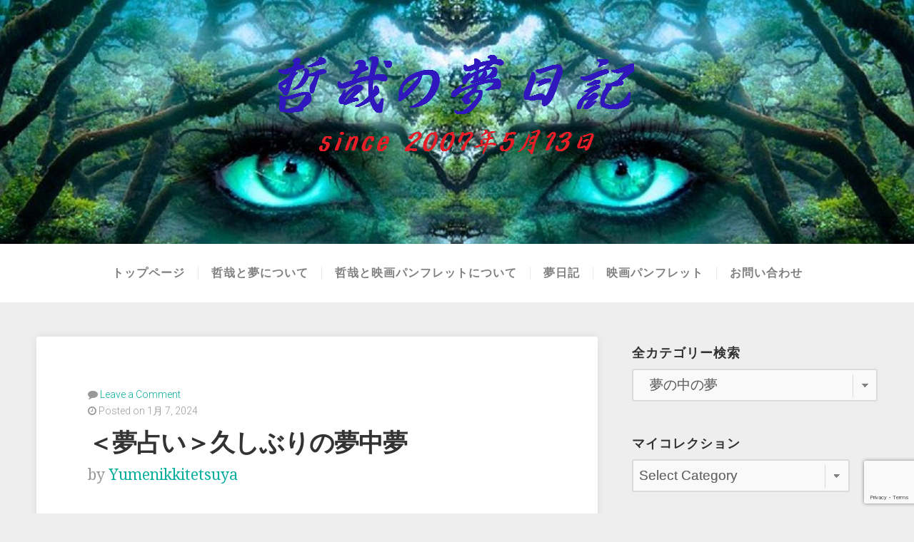

--- FILE ---
content_type: text/html; charset=UTF-8
request_url: https://tetsuyayumenikki.com/category/%E5%A4%A2%E6%97%A5%E8%A8%98/%E5%A4%A2%E3%81%AE%E4%B8%AD%E3%81%AE%E5%A4%A2/
body_size: 29858
content:
<!DOCTYPE html>

<html class="no-js" dir="ltr" lang="ja"
	prefix="og: https://ogp.me/ns#" >

<head>

	<meta charset="UTF-8">
	<meta name="viewport" content="width=device-width, initial-scale=1">

	<link rel="profile" href="https://gmpg.org/xfn/11">
	<link rel="pingback" href="https://tetsuyayumenikki.com/wp/xmlrpc.php">

	<title>夢の中の夢 - 素晴らしき映画パンフレットの世界と不可思議な夢の世界『哲哉の夢日記』</title>

		<!-- All in One SEO 4.3.8 - aioseo.com -->
		<meta name="robots" content="max-image-preview:large" />
		<link rel="canonical" href="https://tetsuyayumenikki.com/category/%E5%A4%A2%E6%97%A5%E8%A8%98/%E5%A4%A2%E3%81%AE%E4%B8%AD%E3%81%AE%E5%A4%A2/" />
		<link rel="next" href="https://tetsuyayumenikki.com/category/%E5%A4%A2%E6%97%A5%E8%A8%98/%E5%A4%A2%E3%81%AE%E4%B8%AD%E3%81%AE%E5%A4%A2/page/2/" />
		<meta name="generator" content="All in One SEO (AIOSEO) 4.3.8" />
		<script type="application/ld+json" class="aioseo-schema">
			{"@context":"https:\/\/schema.org","@graph":[{"@type":"BreadcrumbList","@id":"https:\/\/tetsuyayumenikki.com\/category\/%E5%A4%A2%E6%97%A5%E8%A8%98\/%E5%A4%A2%E3%81%AE%E4%B8%AD%E3%81%AE%E5%A4%A2\/#breadcrumblist","itemListElement":[{"@type":"ListItem","@id":"https:\/\/tetsuyayumenikki.com\/#listItem","position":1,"item":{"@type":"WebPage","@id":"https:\/\/tetsuyayumenikki.com\/","name":"\u30db\u30fc\u30e0","description":"- \u601d\u3044\u3064\u304f\u307e\u307e\u306b\u3001\u65e5\u3005\u3064\u308c\u3065\u308c\u306b\u306a\u308b\u307e\u307e\u4e0d\u5b9a\u671f\u306b\u7db4\u308b\u30d6\u30ed\u30b0\u3002\u591c\u306e\u7720\u3063\u3066\u308b\u9593\u306b\u307f\u308b\u5922\u306e\u65e5\u8a18\u3001\u6620\u753b\u3092\u89b3\u3066\u306f\u611f\u60f3\u3084\u6614\u306e\u601d\u3044\u51fa\u306a\u3069\u3092\u6240\u6709\u3059\u308b\u30d1\u30f3\u30d5\u30ec\u30c3\u30c8\u3068\u3068\u3082\u306b\u8a18\u61b6\u306b\u6d78\u308a\u3001\u307e\u305f\u3001\u3042\u308c\u3053\u308c\u672c\u3092\u8aad\u3093\u3067\u306f\u60a6\u306b\u6d78\u308a\u3001\u6c17\u306e\u5411\u304f\u307e\u307e\u306b\u52d5\u753b\u3092\u3064\u304f\u3063\u3066\u306f\u3072\u3068\u308a\u697d\u3057\u3080\u81ea\u79f0\u30e9\u30a4\u30c8\u30ef\u30fc\u30ab\u30fc\u306e\u3064\u3076\u3084\u304d\u3002","url":"https:\/\/tetsuyayumenikki.com\/"},"nextItem":"https:\/\/tetsuyayumenikki.com\/category\/%e5%a4%a2%e6%97%a5%e8%a8%98\/#listItem"},{"@type":"ListItem","@id":"https:\/\/tetsuyayumenikki.com\/category\/%e5%a4%a2%e6%97%a5%e8%a8%98\/#listItem","position":2,"item":{"@type":"WebPage","@id":"https:\/\/tetsuyayumenikki.com\/category\/%e5%a4%a2%e6%97%a5%e8%a8%98\/","name":"\u5922\u65e5\u8a18","url":"https:\/\/tetsuyayumenikki.com\/category\/%e5%a4%a2%e6%97%a5%e8%a8%98\/"},"nextItem":"https:\/\/tetsuyayumenikki.com\/category\/%e5%a4%a2%e6%97%a5%e8%a8%98\/%e5%a4%a2%e3%81%ae%e4%b8%ad%e3%81%ae%e5%a4%a2\/#listItem","previousItem":"https:\/\/tetsuyayumenikki.com\/#listItem"},{"@type":"ListItem","@id":"https:\/\/tetsuyayumenikki.com\/category\/%e5%a4%a2%e6%97%a5%e8%a8%98\/%e5%a4%a2%e3%81%ae%e4%b8%ad%e3%81%ae%e5%a4%a2\/#listItem","position":3,"item":{"@type":"WebPage","@id":"https:\/\/tetsuyayumenikki.com\/category\/%e5%a4%a2%e6%97%a5%e8%a8%98\/%e5%a4%a2%e3%81%ae%e4%b8%ad%e3%81%ae%e5%a4%a2\/","name":"\u5922\u306e\u4e2d\u306e\u5922","url":"https:\/\/tetsuyayumenikki.com\/category\/%e5%a4%a2%e6%97%a5%e8%a8%98\/%e5%a4%a2%e3%81%ae%e4%b8%ad%e3%81%ae%e5%a4%a2\/"},"previousItem":"https:\/\/tetsuyayumenikki.com\/category\/%e5%a4%a2%e6%97%a5%e8%a8%98\/#listItem"}]},{"@type":"CollectionPage","@id":"https:\/\/tetsuyayumenikki.com\/category\/%E5%A4%A2%E6%97%A5%E8%A8%98\/%E5%A4%A2%E3%81%AE%E4%B8%AD%E3%81%AE%E5%A4%A2\/#collectionpage","url":"https:\/\/tetsuyayumenikki.com\/category\/%E5%A4%A2%E6%97%A5%E8%A8%98\/%E5%A4%A2%E3%81%AE%E4%B8%AD%E3%81%AE%E5%A4%A2\/","name":"\u5922\u306e\u4e2d\u306e\u5922 - \u7d20\u6674\u3089\u3057\u304d\u6620\u753b\u30d1\u30f3\u30d5\u30ec\u30c3\u30c8\u306e\u4e16\u754c\u3068\u4e0d\u53ef\u601d\u8b70\u306a\u5922\u306e\u4e16\u754c\u300e\u54f2\u54c9\u306e\u5922\u65e5\u8a18\u300f","inLanguage":"ja","isPartOf":{"@id":"https:\/\/tetsuyayumenikki.com\/#website"},"breadcrumb":{"@id":"https:\/\/tetsuyayumenikki.com\/category\/%E5%A4%A2%E6%97%A5%E8%A8%98\/%E5%A4%A2%E3%81%AE%E4%B8%AD%E3%81%AE%E5%A4%A2\/#breadcrumblist"}},{"@type":"Person","@id":"https:\/\/tetsuyayumenikki.com\/#person"},{"@type":"WebSite","@id":"https:\/\/tetsuyayumenikki.com\/#website","url":"https:\/\/tetsuyayumenikki.com\/","name":"\u7d20\u6674\u3089\u3057\u304d\u6620\u753b\u30d1\u30f3\u30d5\u30ec\u30c3\u30c8\u306e\u4e16\u754c\u3068\u4e0d\u53ef\u601d\u8b70\u306a\u5922\u306e\u4e16\u754c\u300e\u54f2\u54c9\u306e\u5922\u65e5\u8a18\u300f","alternateName":"\u300e\u54f2\u54c9\u306e\u5922\u65e5\u8a18\u300f","inLanguage":"ja","publisher":{"@id":"https:\/\/tetsuyayumenikki.com\/#person"}}]}
		</script>
		<!-- All in One SEO -->

<link rel='dns-prefetch' href='//fonts.googleapis.com' />
<link rel="alternate" type="application/rss+xml" title="素晴らしき映画パンフレットの世界と不可思議な夢の世界『哲哉の夢日記』 &raquo; フィード" href="https://tetsuyayumenikki.com/feed/" />
<link rel="alternate" type="application/rss+xml" title="素晴らしき映画パンフレットの世界と不可思議な夢の世界『哲哉の夢日記』 &raquo; コメントフィード" href="https://tetsuyayumenikki.com/comments/feed/" />
<link rel="alternate" type="application/rss+xml" title="素晴らしき映画パンフレットの世界と不可思議な夢の世界『哲哉の夢日記』 &raquo; 夢の中の夢 カテゴリーのフィード" href="https://tetsuyayumenikki.com/category/%e5%a4%a2%e6%97%a5%e8%a8%98/%e5%a4%a2%e3%81%ae%e4%b8%ad%e3%81%ae%e5%a4%a2/feed/" />
		<!-- This site uses the Google Analytics by MonsterInsights plugin v8.15 - Using Analytics tracking - https://www.monsterinsights.com/ -->
		<!-- Note: MonsterInsights is not currently configured on this site. The site owner needs to authenticate with Google Analytics in the MonsterInsights settings panel. -->
					<!-- No UA code set -->
				<!-- / Google Analytics by MonsterInsights -->
		<style id='wp-img-auto-sizes-contain-inline-css' type='text/css'>
img:is([sizes=auto i],[sizes^="auto," i]){contain-intrinsic-size:3000px 1500px}
/*# sourceURL=wp-img-auto-sizes-contain-inline-css */
</style>
<style id='wp-emoji-styles-inline-css' type='text/css'>

	img.wp-smiley, img.emoji {
		display: inline !important;
		border: none !important;
		box-shadow: none !important;
		height: 1em !important;
		width: 1em !important;
		margin: 0 0.07em !important;
		vertical-align: -0.1em !important;
		background: none !important;
		padding: 0 !important;
	}
/*# sourceURL=wp-emoji-styles-inline-css */
</style>
<style id='wp-block-library-inline-css' type='text/css'>
:root{--wp-block-synced-color:#7a00df;--wp-block-synced-color--rgb:122,0,223;--wp-bound-block-color:var(--wp-block-synced-color);--wp-editor-canvas-background:#ddd;--wp-admin-theme-color:#007cba;--wp-admin-theme-color--rgb:0,124,186;--wp-admin-theme-color-darker-10:#006ba1;--wp-admin-theme-color-darker-10--rgb:0,107,160.5;--wp-admin-theme-color-darker-20:#005a87;--wp-admin-theme-color-darker-20--rgb:0,90,135;--wp-admin-border-width-focus:2px}@media (min-resolution:192dpi){:root{--wp-admin-border-width-focus:1.5px}}.wp-element-button{cursor:pointer}:root .has-very-light-gray-background-color{background-color:#eee}:root .has-very-dark-gray-background-color{background-color:#313131}:root .has-very-light-gray-color{color:#eee}:root .has-very-dark-gray-color{color:#313131}:root .has-vivid-green-cyan-to-vivid-cyan-blue-gradient-background{background:linear-gradient(135deg,#00d084,#0693e3)}:root .has-purple-crush-gradient-background{background:linear-gradient(135deg,#34e2e4,#4721fb 50%,#ab1dfe)}:root .has-hazy-dawn-gradient-background{background:linear-gradient(135deg,#faaca8,#dad0ec)}:root .has-subdued-olive-gradient-background{background:linear-gradient(135deg,#fafae1,#67a671)}:root .has-atomic-cream-gradient-background{background:linear-gradient(135deg,#fdd79a,#004a59)}:root .has-nightshade-gradient-background{background:linear-gradient(135deg,#330968,#31cdcf)}:root .has-midnight-gradient-background{background:linear-gradient(135deg,#020381,#2874fc)}:root{--wp--preset--font-size--normal:16px;--wp--preset--font-size--huge:42px}.has-regular-font-size{font-size:1em}.has-larger-font-size{font-size:2.625em}.has-normal-font-size{font-size:var(--wp--preset--font-size--normal)}.has-huge-font-size{font-size:var(--wp--preset--font-size--huge)}.has-text-align-center{text-align:center}.has-text-align-left{text-align:left}.has-text-align-right{text-align:right}.has-fit-text{white-space:nowrap!important}#end-resizable-editor-section{display:none}.aligncenter{clear:both}.items-justified-left{justify-content:flex-start}.items-justified-center{justify-content:center}.items-justified-right{justify-content:flex-end}.items-justified-space-between{justify-content:space-between}.screen-reader-text{border:0;clip-path:inset(50%);height:1px;margin:-1px;overflow:hidden;padding:0;position:absolute;width:1px;word-wrap:normal!important}.screen-reader-text:focus{background-color:#ddd;clip-path:none;color:#444;display:block;font-size:1em;height:auto;left:5px;line-height:normal;padding:15px 23px 14px;text-decoration:none;top:5px;width:auto;z-index:100000}html :where(.has-border-color){border-style:solid}html :where([style*=border-top-color]){border-top-style:solid}html :where([style*=border-right-color]){border-right-style:solid}html :where([style*=border-bottom-color]){border-bottom-style:solid}html :where([style*=border-left-color]){border-left-style:solid}html :where([style*=border-width]){border-style:solid}html :where([style*=border-top-width]){border-top-style:solid}html :where([style*=border-right-width]){border-right-style:solid}html :where([style*=border-bottom-width]){border-bottom-style:solid}html :where([style*=border-left-width]){border-left-style:solid}html :where(img[class*=wp-image-]){height:auto;max-width:100%}:where(figure){margin:0 0 1em}html :where(.is-position-sticky){--wp-admin--admin-bar--position-offset:var(--wp-admin--admin-bar--height,0px)}@media screen and (max-width:600px){html :where(.is-position-sticky){--wp-admin--admin-bar--position-offset:0px}}

/*# sourceURL=wp-block-library-inline-css */
</style><style id='global-styles-inline-css' type='text/css'>
:root{--wp--preset--aspect-ratio--square: 1;--wp--preset--aspect-ratio--4-3: 4/3;--wp--preset--aspect-ratio--3-4: 3/4;--wp--preset--aspect-ratio--3-2: 3/2;--wp--preset--aspect-ratio--2-3: 2/3;--wp--preset--aspect-ratio--16-9: 16/9;--wp--preset--aspect-ratio--9-16: 9/16;--wp--preset--color--black: #000000;--wp--preset--color--cyan-bluish-gray: #abb8c3;--wp--preset--color--white: #ffffff;--wp--preset--color--pale-pink: #f78da7;--wp--preset--color--vivid-red: #cf2e2e;--wp--preset--color--luminous-vivid-orange: #ff6900;--wp--preset--color--luminous-vivid-amber: #fcb900;--wp--preset--color--light-green-cyan: #7bdcb5;--wp--preset--color--vivid-green-cyan: #00d084;--wp--preset--color--pale-cyan-blue: #8ed1fc;--wp--preset--color--vivid-cyan-blue: #0693e3;--wp--preset--color--vivid-purple: #9b51e0;--wp--preset--gradient--vivid-cyan-blue-to-vivid-purple: linear-gradient(135deg,rgb(6,147,227) 0%,rgb(155,81,224) 100%);--wp--preset--gradient--light-green-cyan-to-vivid-green-cyan: linear-gradient(135deg,rgb(122,220,180) 0%,rgb(0,208,130) 100%);--wp--preset--gradient--luminous-vivid-amber-to-luminous-vivid-orange: linear-gradient(135deg,rgb(252,185,0) 0%,rgb(255,105,0) 100%);--wp--preset--gradient--luminous-vivid-orange-to-vivid-red: linear-gradient(135deg,rgb(255,105,0) 0%,rgb(207,46,46) 100%);--wp--preset--gradient--very-light-gray-to-cyan-bluish-gray: linear-gradient(135deg,rgb(238,238,238) 0%,rgb(169,184,195) 100%);--wp--preset--gradient--cool-to-warm-spectrum: linear-gradient(135deg,rgb(74,234,220) 0%,rgb(151,120,209) 20%,rgb(207,42,186) 40%,rgb(238,44,130) 60%,rgb(251,105,98) 80%,rgb(254,248,76) 100%);--wp--preset--gradient--blush-light-purple: linear-gradient(135deg,rgb(255,206,236) 0%,rgb(152,150,240) 100%);--wp--preset--gradient--blush-bordeaux: linear-gradient(135deg,rgb(254,205,165) 0%,rgb(254,45,45) 50%,rgb(107,0,62) 100%);--wp--preset--gradient--luminous-dusk: linear-gradient(135deg,rgb(255,203,112) 0%,rgb(199,81,192) 50%,rgb(65,88,208) 100%);--wp--preset--gradient--pale-ocean: linear-gradient(135deg,rgb(255,245,203) 0%,rgb(182,227,212) 50%,rgb(51,167,181) 100%);--wp--preset--gradient--electric-grass: linear-gradient(135deg,rgb(202,248,128) 0%,rgb(113,206,126) 100%);--wp--preset--gradient--midnight: linear-gradient(135deg,rgb(2,3,129) 0%,rgb(40,116,252) 100%);--wp--preset--font-size--small: 13px;--wp--preset--font-size--medium: 20px;--wp--preset--font-size--large: 36px;--wp--preset--font-size--x-large: 42px;--wp--preset--spacing--20: 0.44rem;--wp--preset--spacing--30: 0.67rem;--wp--preset--spacing--40: 1rem;--wp--preset--spacing--50: 1.5rem;--wp--preset--spacing--60: 2.25rem;--wp--preset--spacing--70: 3.38rem;--wp--preset--spacing--80: 5.06rem;--wp--preset--shadow--natural: 6px 6px 9px rgba(0, 0, 0, 0.2);--wp--preset--shadow--deep: 12px 12px 50px rgba(0, 0, 0, 0.4);--wp--preset--shadow--sharp: 6px 6px 0px rgba(0, 0, 0, 0.2);--wp--preset--shadow--outlined: 6px 6px 0px -3px rgb(255, 255, 255), 6px 6px rgb(0, 0, 0);--wp--preset--shadow--crisp: 6px 6px 0px rgb(0, 0, 0);}:where(.is-layout-flex){gap: 0.5em;}:where(.is-layout-grid){gap: 0.5em;}body .is-layout-flex{display: flex;}.is-layout-flex{flex-wrap: wrap;align-items: center;}.is-layout-flex > :is(*, div){margin: 0;}body .is-layout-grid{display: grid;}.is-layout-grid > :is(*, div){margin: 0;}:where(.wp-block-columns.is-layout-flex){gap: 2em;}:where(.wp-block-columns.is-layout-grid){gap: 2em;}:where(.wp-block-post-template.is-layout-flex){gap: 1.25em;}:where(.wp-block-post-template.is-layout-grid){gap: 1.25em;}.has-black-color{color: var(--wp--preset--color--black) !important;}.has-cyan-bluish-gray-color{color: var(--wp--preset--color--cyan-bluish-gray) !important;}.has-white-color{color: var(--wp--preset--color--white) !important;}.has-pale-pink-color{color: var(--wp--preset--color--pale-pink) !important;}.has-vivid-red-color{color: var(--wp--preset--color--vivid-red) !important;}.has-luminous-vivid-orange-color{color: var(--wp--preset--color--luminous-vivid-orange) !important;}.has-luminous-vivid-amber-color{color: var(--wp--preset--color--luminous-vivid-amber) !important;}.has-light-green-cyan-color{color: var(--wp--preset--color--light-green-cyan) !important;}.has-vivid-green-cyan-color{color: var(--wp--preset--color--vivid-green-cyan) !important;}.has-pale-cyan-blue-color{color: var(--wp--preset--color--pale-cyan-blue) !important;}.has-vivid-cyan-blue-color{color: var(--wp--preset--color--vivid-cyan-blue) !important;}.has-vivid-purple-color{color: var(--wp--preset--color--vivid-purple) !important;}.has-black-background-color{background-color: var(--wp--preset--color--black) !important;}.has-cyan-bluish-gray-background-color{background-color: var(--wp--preset--color--cyan-bluish-gray) !important;}.has-white-background-color{background-color: var(--wp--preset--color--white) !important;}.has-pale-pink-background-color{background-color: var(--wp--preset--color--pale-pink) !important;}.has-vivid-red-background-color{background-color: var(--wp--preset--color--vivid-red) !important;}.has-luminous-vivid-orange-background-color{background-color: var(--wp--preset--color--luminous-vivid-orange) !important;}.has-luminous-vivid-amber-background-color{background-color: var(--wp--preset--color--luminous-vivid-amber) !important;}.has-light-green-cyan-background-color{background-color: var(--wp--preset--color--light-green-cyan) !important;}.has-vivid-green-cyan-background-color{background-color: var(--wp--preset--color--vivid-green-cyan) !important;}.has-pale-cyan-blue-background-color{background-color: var(--wp--preset--color--pale-cyan-blue) !important;}.has-vivid-cyan-blue-background-color{background-color: var(--wp--preset--color--vivid-cyan-blue) !important;}.has-vivid-purple-background-color{background-color: var(--wp--preset--color--vivid-purple) !important;}.has-black-border-color{border-color: var(--wp--preset--color--black) !important;}.has-cyan-bluish-gray-border-color{border-color: var(--wp--preset--color--cyan-bluish-gray) !important;}.has-white-border-color{border-color: var(--wp--preset--color--white) !important;}.has-pale-pink-border-color{border-color: var(--wp--preset--color--pale-pink) !important;}.has-vivid-red-border-color{border-color: var(--wp--preset--color--vivid-red) !important;}.has-luminous-vivid-orange-border-color{border-color: var(--wp--preset--color--luminous-vivid-orange) !important;}.has-luminous-vivid-amber-border-color{border-color: var(--wp--preset--color--luminous-vivid-amber) !important;}.has-light-green-cyan-border-color{border-color: var(--wp--preset--color--light-green-cyan) !important;}.has-vivid-green-cyan-border-color{border-color: var(--wp--preset--color--vivid-green-cyan) !important;}.has-pale-cyan-blue-border-color{border-color: var(--wp--preset--color--pale-cyan-blue) !important;}.has-vivid-cyan-blue-border-color{border-color: var(--wp--preset--color--vivid-cyan-blue) !important;}.has-vivid-purple-border-color{border-color: var(--wp--preset--color--vivid-purple) !important;}.has-vivid-cyan-blue-to-vivid-purple-gradient-background{background: var(--wp--preset--gradient--vivid-cyan-blue-to-vivid-purple) !important;}.has-light-green-cyan-to-vivid-green-cyan-gradient-background{background: var(--wp--preset--gradient--light-green-cyan-to-vivid-green-cyan) !important;}.has-luminous-vivid-amber-to-luminous-vivid-orange-gradient-background{background: var(--wp--preset--gradient--luminous-vivid-amber-to-luminous-vivid-orange) !important;}.has-luminous-vivid-orange-to-vivid-red-gradient-background{background: var(--wp--preset--gradient--luminous-vivid-orange-to-vivid-red) !important;}.has-very-light-gray-to-cyan-bluish-gray-gradient-background{background: var(--wp--preset--gradient--very-light-gray-to-cyan-bluish-gray) !important;}.has-cool-to-warm-spectrum-gradient-background{background: var(--wp--preset--gradient--cool-to-warm-spectrum) !important;}.has-blush-light-purple-gradient-background{background: var(--wp--preset--gradient--blush-light-purple) !important;}.has-blush-bordeaux-gradient-background{background: var(--wp--preset--gradient--blush-bordeaux) !important;}.has-luminous-dusk-gradient-background{background: var(--wp--preset--gradient--luminous-dusk) !important;}.has-pale-ocean-gradient-background{background: var(--wp--preset--gradient--pale-ocean) !important;}.has-electric-grass-gradient-background{background: var(--wp--preset--gradient--electric-grass) !important;}.has-midnight-gradient-background{background: var(--wp--preset--gradient--midnight) !important;}.has-small-font-size{font-size: var(--wp--preset--font-size--small) !important;}.has-medium-font-size{font-size: var(--wp--preset--font-size--medium) !important;}.has-large-font-size{font-size: var(--wp--preset--font-size--large) !important;}.has-x-large-font-size{font-size: var(--wp--preset--font-size--x-large) !important;}
/*# sourceURL=global-styles-inline-css */
</style>

<style id='classic-theme-styles-inline-css' type='text/css'>
/*! This file is auto-generated */
.wp-block-button__link{color:#fff;background-color:#32373c;border-radius:9999px;box-shadow:none;text-decoration:none;padding:calc(.667em + 2px) calc(1.333em + 2px);font-size:1.125em}.wp-block-file__button{background:#32373c;color:#fff;text-decoration:none}
/*# sourceURL=/wp-includes/css/classic-themes.min.css */
</style>
<link rel='stylesheet' id='contact-form-7-css' href='https://tetsuyayumenikki.com/wp/wp-content/plugins/contact-form-7/includes/css/styles.css?ver=5.9.3' type='text/css' media='all' />
<link rel='stylesheet' id='swell-lite-style-css' href='https://tetsuyayumenikki.com/wp/wp-content/themes/swell-lite/style.css?ver=6e0728ebb67d668afa587a54f804e703' type='text/css' media='all' />
<link rel='stylesheet' id='swell-lite-style-mobile-css' href='https://tetsuyayumenikki.com/wp/wp-content/themes/swell-lite/css/style-mobile.css?ver=1.0' type='text/css' media='all' />
<link rel='stylesheet' id='font-awesome-css' href='https://tetsuyayumenikki.com/wp/wp-content/themes/swell-lite/css/font-awesome.css?ver=1.0' type='text/css' media='all' />
<link rel='stylesheet' id='swell-fonts-css' href='//fonts.googleapis.com/css?family=Raleway%3A400%2C200%2C300%2C800%2C700%2C500%2C600%2C900%2C100%7CRoboto%3A400%2C100italic%2C100%2C300%2C300italic%2C400italic%2C500%2C500italic%2C700%2C700italic%2C900%2C900italic%7COpen+Sans%3A400%2C300%2C600%2C700%2C800%2C800italic%2C700italic%2C600italic%2C400italic%2C300italic%7CMontserrat%3A400%2C700%7CDroid+Serif%3A400%2C400italic%2C700%2C700italic&#038;subset=latin%2Clatin-ext&#038;ver=1.0' type='text/css' media='all' />
<link rel='stylesheet' id='avhec-widget-css' href='https://tetsuyayumenikki.com/wp/wp-content/plugins/extended-categories-widget/4.2/css/avh-ec.widget.css?ver=3.10.0-dev.1' type='text/css' media='all' />
<script type="text/javascript" src="https://tetsuyayumenikki.com/wp/wp-includes/js/jquery/jquery.min.js?ver=3.7.1" id="jquery-core-js"></script>
<script type="text/javascript" src="https://tetsuyayumenikki.com/wp/wp-includes/js/jquery/jquery-migrate.min.js?ver=3.4.1" id="jquery-migrate-js"></script>
<script type="text/javascript" src="https://tetsuyayumenikki.com/wp/wp-content/themes/swell-lite/js/jquery.fitvids.js?ver=20130729" id="swell-lite-fitvids-js"></script>
<script type="text/javascript" src="https://tetsuyayumenikki.com/wp/wp-content/themes/swell-lite/js/hoverIntent.js?ver=20130729" id="swell-lite-hover-js"></script>
<script type="text/javascript" src="https://tetsuyayumenikki.com/wp/wp-content/themes/swell-lite/js/superfish.js?ver=20130729" id="swell-lite-superfish-js"></script>
<link rel="https://api.w.org/" href="https://tetsuyayumenikki.com/wp-json/" /><link rel="alternate" title="JSON" type="application/json" href="https://tetsuyayumenikki.com/wp-json/wp/v2/categories/545" />   <script type="text/javascript">
   var _gaq = _gaq || [];
   _gaq.push(['_setAccount', 'UA-7474702-2']);
   _gaq.push(['_trackPageview']);
   (function() {
   var ga = document.createElement('script'); ga.type = 'text/javascript'; ga.async = true;
   ga.src = ('https:' == document.location.protocol ? 'https://ssl' : 'http://www') + '.google-analytics.com/ga.js';
   var s = document.getElementsByTagName('script')[0]; s.parentNode.insertBefore(ga, s);
   })();
   </script>

<style type="text/css">
.a-stats {
	width: auto;
}
.a-stats a {
	background: #7CA821;
	background-image:-moz-linear-gradient(0% 100% 90deg,#5F8E14,#7CA821);
	background-image:-webkit-gradient(linear,0% 0,0% 100%,from(#7CA821),to(#5F8E14));
	border: 1px solid #5F8E14;
	border-radius:3px;
	color: #CFEA93;
	cursor: pointer;
	display: block;
	font-weight: normal;
	height: 100%;
	-moz-border-radius:3px;
	padding: 7px 0 8px;
	text-align: center;
	text-decoration: none;
	-webkit-border-radius:3px;
	width: 100%;
}
.a-stats a:hover {
	text-decoration: none;
	background-image:-moz-linear-gradient(0% 100% 90deg,#6F9C1B,#659417);
	background-image:-webkit-gradient(linear,0% 0,0% 100%,from(#659417),to(#6F9C1B));
}
.a-stats .count {
	color: #FFF;
	display: block;
	font-size: 15px;
	line-height: 16px;
	padding: 0 13px;
	white-space: nowrap;
}
</style>

<link rel="icon" href="https://tetsuyayumenikki.com/wp/wp-content/uploads/2024/03/cropped-ccb20cf8a2e9f2986b74a9651e8bd6c9-32x32.png" sizes="32x32" />
<link rel="icon" href="https://tetsuyayumenikki.com/wp/wp-content/uploads/2024/03/cropped-ccb20cf8a2e9f2986b74a9651e8bd6c9-192x192.png" sizes="192x192" />
<link rel="apple-touch-icon" href="https://tetsuyayumenikki.com/wp/wp-content/uploads/2024/03/cropped-ccb20cf8a2e9f2986b74a9651e8bd6c9-180x180.png" />
<meta name="msapplication-TileImage" content="https://tetsuyayumenikki.com/wp/wp-content/uploads/2024/03/cropped-ccb20cf8a2e9f2986b74a9651e8bd6c9-270x270.png" />

<link rel='stylesheet' id='mediaelement-css' href='https://tetsuyayumenikki.com/wp/wp-includes/js/mediaelement/mediaelementplayer-legacy.min.css?ver=4.2.17' type='text/css' media='all' />
<link rel='stylesheet' id='wp-mediaelement-css' href='https://tetsuyayumenikki.com/wp/wp-includes/js/mediaelement/wp-mediaelement.min.css?ver=6e0728ebb67d668afa587a54f804e703' type='text/css' media='all' />
</head>

<body data-rsssl=1 class="archive category category-545 wp-theme-swell-lite swell-sidebar-inactive">


<!-- BEGIN #wrapper -->
<div id="wrapper">

<!-- BEGIN .container -->
<div class="container">


<!-- BEGIN #header -->
<div id="header">

	
		<div id="custom-header" style="background-image: url(https://tetsuyayumenikki.com/wp/wp-content/uploads/2019/03/cropped-3bfaf6f2984215a7da1057aaaa08d1b2-1-1.jpg);">

			

	<h1 id="logo" class="vertical-center text-center">
		<a href="https://tetsuyayumenikki.com/">
			<img src="https://tetsuyayumenikki.com/wp/wp-content/uploads/2015/04/950ea5c48ed5c8eb84d626fccf967d7e.png" alt="" />
			<span class="logo-text">素晴らしき映画パンフレットの世界と不可思議な夢の世界『哲哉の夢日記』</span>
		</a>
	</h1>


			<img class="hide-img" src="https://tetsuyayumenikki.com/wp/wp-content/uploads/2019/03/cropped-3bfaf6f2984215a7da1057aaaa08d1b2-1-1.jpg" height="342" width="1183" alt="素晴らしき映画パンフレットの世界と不可思議な夢の世界『哲哉の夢日記』" />

		</div>

	
<!-- END #header -->
</div>


<!-- BEGIN #navigation -->
<nav id="navigation" class="navigation-main clearfix" role="navigation">

			<button class="menu-toggle"><i class="fa fa-bars"></i></button>
	
	<div class="menu-%e3%81%8a%e5%95%8f%e3%81%84%e5%90%88%e3%82%8f%e3%81%9b-container"><ul id="menu-%e3%81%8a%e5%95%8f%e3%81%84%e5%90%88%e3%82%8f%e3%81%9b" class="menu"><li id="menu-item-5395" class="menu-item menu-item-type-custom menu-item-object-custom menu-item-home menu-item-5395"><a href="https://tetsuyayumenikki.com/">トップページ</a></li>
<li id="menu-item-5403" class="menu-item menu-item-type-post_type menu-item-object-page menu-item-5403"><a href="https://tetsuyayumenikki.com/about-tetsuya-and-dreams/">哲哉と夢について</a></li>
<li id="menu-item-10216" class="menu-item menu-item-type-post_type menu-item-object-page menu-item-10216"><a href="https://tetsuyayumenikki.com/about-tetsuya-and-the-movie-pamphlet/">哲哉と映画パンフレットについて</a></li>
<li id="menu-item-5396" class="menu-item menu-item-type-taxonomy menu-item-object-category current-category-ancestor menu-item-5396"><a href="https://tetsuyayumenikki.com/category/%e5%a4%a2%e6%97%a5%e8%a8%98/">夢日記</a></li>
<li id="menu-item-5394" class="menu-item menu-item-type-taxonomy menu-item-object-category menu-item-5394"><a href="https://tetsuyayumenikki.com/category/%e3%83%9e%e3%82%a4%e3%82%b3%e3%83%ac%e3%82%af%e3%82%b7%e3%83%a7%e3%83%b3/%e6%98%a0%e7%94%bb%e3%83%91%e3%83%b3%e3%83%95%e3%83%ac%e3%83%83%e3%83%88/">映画パンフレット</a></li>
<li id="menu-item-28247" class="menu-item menu-item-type-post_type menu-item-object-page menu-item-28247"><a href="https://tetsuyayumenikki.com/contact/">お問い合わせ</a></li>
</ul></div>
<!-- END #navigation -->
</nav>


<!-- BEGIN .post class -->
<div class="post-27895 post type-post status-publish format-standard hentry category-238 category-827 category-545 category-4 category-214" id="post-27895">

	<!-- BEGIN .row -->
	<div class="row">

		<!-- BEGIN .content -->
		<div class="content">

		
			<!-- BEGIN .eleven columns -->
			<div class="eleven columns">

				<!-- BEGIN .postarea -->
				<div class="postarea">

					
<h2 class="headline archive-headline">カテゴリー: <span>夢の中の夢</span></h2>


<!-- BEGIN .post class -->
<div class="archive-holder shadow radius-full post-27895 post type-post status-publish format-standard hentry category-238 category-827 category-545 category-4 category-214" id="post-27895">

	
	<!-- BEGIN .article -->
	<div class="article">

					<div class="post-date">
				<p><i class="fa fa-comment"></i> <a href="https://tetsuyayumenikki.com/dream-diary-2023-6-25/#comments">Leave a Comment</a></p>
				<p><i class="fa fa-clock-o"></i>
											Posted on 1月 7, 2024									</p>
			</div>
		
		<h2 class="headline small"><a href="https://tetsuyayumenikki.com/dream-diary-2023-6-25/" rel="bookmark">＜夢占い＞久しぶりの夢中夢</a></h2>

					<div class="post-author">
				<p>by <a href="https://tetsuyayumenikki.com/author/tetsuyayumenikki/" title="yumenikkitetsuya の投稿" rel="author">yumenikkitetsuya</a></p>
			</div>
		
		<p>～今日は夢中夢といったとこかな～ ・・或るゾーン（周囲にも人々のみられる建築 &hellip; </p>
<div class="more-link-wrapper"><a href="https://tetsuyayumenikki.com/dream-diary-2023-6-25/" class="more-link">Continue reading<span class="screen-reader-text"> &#8220;＜夢占い＞久しぶりの夢中夢&#8221;</span></a></div>

		
			<!-- BEGIN .post-meta -->
			<div class="post-meta radius-full">

				<p><i class="fa fa-bars"></i> Category: <a href="https://tetsuyayumenikki.com/category/%e5%a4%a2%e6%97%a5%e8%a8%98/%e5%b0%8f%e7%89%a9%e3%81%8c%e5%87%ba%e3%81%a6%e3%81%8f%e3%82%8b%e5%a4%a2/%e3%83%99%e3%83%83%e3%83%89%ef%bc%88%e4%ba%8c%e6%ae%b5%e3%83%99%e3%83%83%e3%83%89%ef%bc%89%e3%83%bb%e5%b8%83%e5%9b%a3/" rel="category tag">ベッド（二段ベッド）・布団</a>, <a href="https://tetsuyayumenikki.com/category/%e5%a4%a2%e6%97%a5%e8%a8%98/%e4%b8%8d%e6%80%9d%e8%ad%b0%e3%81%aa%e4%bd%93%e9%a8%93%ef%bc%88%e5%a4%a2%e3%81%8b%e7%8f%be%e5%ae%9f%e3%81%8b%e5%88%a4%e3%82%89%e3%81%aa%e3%81%84%ef%bc%89/" rel="category tag">不思議な体験（夢か現実か判らない）</a>, <a href="https://tetsuyayumenikki.com/category/%e5%a4%a2%e6%97%a5%e8%a8%98/%e5%a4%a2%e3%81%ae%e4%b8%ad%e3%81%ae%e5%a4%a2/" rel="category tag">夢の中の夢</a>, <a href="https://tetsuyayumenikki.com/category/%e5%a4%a2%e6%97%a5%e8%a8%98/" rel="category tag">夢日記</a>, <a href="https://tetsuyayumenikki.com/category/%e5%a4%a2%e6%97%a5%e8%a8%98/%e4%ba%ba%e7%89%a9/%e5%b9%bd%e9%9c%8a%e3%83%bb%e3%82%be%e3%83%b3%e3%83%93/" rel="category tag">幽霊・ゾンビ</a>   </p>

			<!-- END .post-meta -->
			</div>

		
	<!-- END .article -->
	</div>

<!-- END .post class -->
</div>


<!-- BEGIN .post class -->
<div class="archive-holder shadow radius-full post-11684 post type-post status-publish format-standard hentry category-545 category-4 category-199" id="post-11684">

	
	<!-- BEGIN .article -->
	<div class="article">

					<div class="post-date">
				<p><i class="fa fa-comment"></i> <a href="https://tetsuyayumenikki.com/%e5%a4%a2%e5%8d%a0%e3%81%84%e5%a4%a2%e3%81%ae%e4%b8%ad%e3%81%a7%e5%a4%a2%e3%82%92%e3%81%bf%e3%81%a6%e5%a4%a2%e6%97%a5%e8%a8%98%e3%82%92%e6%9b%b8%e3%81%8f/#comments">Leave a Comment</a></p>
				<p><i class="fa fa-clock-o"></i>
											Updated on 2月 23, 2024									</p>
			</div>
		
		<h2 class="headline small"><a href="https://tetsuyayumenikki.com/%e5%a4%a2%e5%8d%a0%e3%81%84%e5%a4%a2%e3%81%ae%e4%b8%ad%e3%81%a7%e5%a4%a2%e3%82%92%e3%81%bf%e3%81%a6%e5%a4%a2%e6%97%a5%e8%a8%98%e3%82%92%e6%9b%b8%e3%81%8f/" rel="bookmark">＜夢占い＞夢の中で夢をみて夢日記を書く</a></h2>

					<div class="post-author">
				<p>by <a href="https://tetsuyayumenikki.com/author/admin-2/" title="哲哉 の投稿" rel="author">哲哉</a></p>
			</div>
		
		<p>（久しぶりの夢の中の夢をる。そして夢日記を書く。） ・・部屋の中いっぱいにな &hellip; </p>
<div class="more-link-wrapper"><a href="https://tetsuyayumenikki.com/%e5%a4%a2%e5%8d%a0%e3%81%84%e5%a4%a2%e3%81%ae%e4%b8%ad%e3%81%a7%e5%a4%a2%e3%82%92%e3%81%bf%e3%81%a6%e5%a4%a2%e6%97%a5%e8%a8%98%e3%82%92%e6%9b%b8%e3%81%8f/" class="more-link">Continue reading<span class="screen-reader-text"> &#8220;＜夢占い＞夢の中で夢をみて夢日記を書く&#8221;</span></a></div>

		
			<!-- BEGIN .post-meta -->
			<div class="post-meta radius-full">

				<p><i class="fa fa-bars"></i> Category: <a href="https://tetsuyayumenikki.com/category/%e5%a4%a2%e6%97%a5%e8%a8%98/%e5%a4%a2%e3%81%ae%e4%b8%ad%e3%81%ae%e5%a4%a2/" rel="category tag">夢の中の夢</a>, <a href="https://tetsuyayumenikki.com/category/%e5%a4%a2%e6%97%a5%e8%a8%98/" rel="category tag">夢日記</a>, <a href="https://tetsuyayumenikki.com/category/%e5%a4%a2%e6%97%a5%e8%a8%98/%e5%a4%a2%e6%97%a5%e8%a8%98%e3%81%ab%e9%96%a2%e3%81%99%e3%82%8b%e5%a4%a2/" rel="category tag">夢日記に関する夢</a>   </p>

			<!-- END .post-meta -->
			</div>

		
	<!-- END .article -->
	</div>

<!-- END .post class -->
</div>



	<nav class="navigation pagination" aria-label="投稿のページ送り">
		<h2 class="screen-reader-text">投稿のページ送り</h2>
		<div class="nav-links"><span aria-current="page" class="page-numbers current">1</span>
<a class="page-numbers" href="https://tetsuyayumenikki.com/category/%E5%A4%A2%E6%97%A5%E8%A8%98/%E5%A4%A2%E3%81%AE%E4%B8%AD%E3%81%AE%E5%A4%A2/page/2/">2</a>
<span class="page-numbers dots">&hellip;</span>
<a class="page-numbers" href="https://tetsuyayumenikki.com/category/%E5%A4%A2%E6%97%A5%E8%A8%98/%E5%A4%A2%E3%81%AE%E4%B8%AD%E3%81%AE%E5%A4%A2/page/4/">4</a>
<a class="next page-numbers" href="https://tetsuyayumenikki.com/category/%E5%A4%A2%E6%97%A5%E8%A8%98/%E5%A4%A2%E3%81%AE%E4%B8%AD%E3%81%AE%E5%A4%A2/page/2/"><span class="meta-nav screen-reader-text">Next Page </span>&raquo;</a></div>
	</nav>

				<!-- END .postarea -->
				</div>

			<!-- END .eleven columns -->
			</div>

			<!-- BEGIN .five columns -->
			<div class="five columns">

				

	<div class="sidebar">
		<div id="mycategoryorder-2" class="widget widget_mycategoryorder"><h6 class="title">全カテゴリー検索</h6><select  name='dropdown_mycategoryorder-2' id='dropdown_mycategoryorder-2' class='postform'>
	<option value='-1'>カテゴリーを選択</option>
	<option class="level-0" value="4">夢日記</option>
	<option class="level-1" value="827">&nbsp;&nbsp;&nbsp;不思議な体験（夢か現実か判らない）</option>
	<option class="level-1" value="852">&nbsp;&nbsp;&nbsp;現在働いてる職場の夢</option>
	<option class="level-1" value="99">&nbsp;&nbsp;&nbsp;明晰夢</option>
	<option class="level-2" value="104">&nbsp;&nbsp;&nbsp;&nbsp;&nbsp;&nbsp;空を飛ぶ夢</option>
	<option class="level-1" value="161">&nbsp;&nbsp;&nbsp;Aフィルムの夢</option>
	<option class="level-1" value="21">&nbsp;&nbsp;&nbsp;会社Tの夢</option>
	<option class="level-1" value="40">&nbsp;&nbsp;&nbsp;撮影現場での夢</option>
	<option class="level-1" value="27">&nbsp;&nbsp;&nbsp;アルバイトに関する夢</option>
	<option class="level-1" value="199">&nbsp;&nbsp;&nbsp;夢日記に関する夢</option>
	<option class="level-1" value="16">&nbsp;&nbsp;&nbsp;トイレの夢</option>
	<option class="level-1" value="42">&nbsp;&nbsp;&nbsp;”青”に関する夢</option>
	<option class="level-1" value="32">&nbsp;&nbsp;&nbsp;小物が出てくる夢</option>
	<option class="level-2" value="121">&nbsp;&nbsp;&nbsp;&nbsp;&nbsp;&nbsp;かばん・バッグ</option>
	<option class="level-2" value="137">&nbsp;&nbsp;&nbsp;&nbsp;&nbsp;&nbsp;メニュー</option>
	<option class="level-2" value="169">&nbsp;&nbsp;&nbsp;&nbsp;&nbsp;&nbsp;団扇</option>
	<option class="level-2" value="266">&nbsp;&nbsp;&nbsp;&nbsp;&nbsp;&nbsp;スケッチブック</option>
	<option class="level-2" value="459">&nbsp;&nbsp;&nbsp;&nbsp;&nbsp;&nbsp;ノート</option>
	<option class="level-2" value="587">&nbsp;&nbsp;&nbsp;&nbsp;&nbsp;&nbsp;トランプ</option>
	<option class="level-2" value="652">&nbsp;&nbsp;&nbsp;&nbsp;&nbsp;&nbsp;傘</option>
	<option class="level-2" value="90">&nbsp;&nbsp;&nbsp;&nbsp;&nbsp;&nbsp;寝具</option>
	<option class="level-2" value="234">&nbsp;&nbsp;&nbsp;&nbsp;&nbsp;&nbsp;DVD</option>
	<option class="level-2" value="267">&nbsp;&nbsp;&nbsp;&nbsp;&nbsp;&nbsp;手紙・はがき</option>
	<option class="level-2" value="41">&nbsp;&nbsp;&nbsp;&nbsp;&nbsp;&nbsp;電話（携帯電話）</option>
	<option class="level-2" value="107">&nbsp;&nbsp;&nbsp;&nbsp;&nbsp;&nbsp;銃・ピストル</option>
	<option class="level-2" value="155">&nbsp;&nbsp;&nbsp;&nbsp;&nbsp;&nbsp;タバコ</option>
	<option class="level-2" value="316">&nbsp;&nbsp;&nbsp;&nbsp;&nbsp;&nbsp;通知表</option>
	<option class="level-2" value="332">&nbsp;&nbsp;&nbsp;&nbsp;&nbsp;&nbsp;タオル（バスタオル）</option>
	<option class="level-2" value="413">&nbsp;&nbsp;&nbsp;&nbsp;&nbsp;&nbsp;免許証</option>
	<option class="level-2" value="445">&nbsp;&nbsp;&nbsp;&nbsp;&nbsp;&nbsp;小切手</option>
	<option class="level-2" value="638">&nbsp;&nbsp;&nbsp;&nbsp;&nbsp;&nbsp;彫刻</option>
	<option class="level-2" value="764">&nbsp;&nbsp;&nbsp;&nbsp;&nbsp;&nbsp;ハガキ</option>
	<option class="level-2" value="861">&nbsp;&nbsp;&nbsp;&nbsp;&nbsp;&nbsp;精液</option>
	<option class="level-2" value="92">&nbsp;&nbsp;&nbsp;&nbsp;&nbsp;&nbsp;ナイフ・包丁</option>
	<option class="level-2" value="124">&nbsp;&nbsp;&nbsp;&nbsp;&nbsp;&nbsp;広告・チラシ</option>
	<option class="level-2" value="236">&nbsp;&nbsp;&nbsp;&nbsp;&nbsp;&nbsp;絵コンテ</option>
	<option class="level-2" value="333">&nbsp;&nbsp;&nbsp;&nbsp;&nbsp;&nbsp;ヘルメット</option>
	<option class="level-2" value="814">&nbsp;&nbsp;&nbsp;&nbsp;&nbsp;&nbsp;教科書</option>
	<option class="level-2" value="286">&nbsp;&nbsp;&nbsp;&nbsp;&nbsp;&nbsp;切符・パスポート・チケット</option>
	<option class="level-2" value="607">&nbsp;&nbsp;&nbsp;&nbsp;&nbsp;&nbsp;ごみ</option>
	<option class="level-2" value="799">&nbsp;&nbsp;&nbsp;&nbsp;&nbsp;&nbsp;漫画</option>
	<option class="level-2" value="126">&nbsp;&nbsp;&nbsp;&nbsp;&nbsp;&nbsp;楽譜</option>
	<option class="level-2" value="238">&nbsp;&nbsp;&nbsp;&nbsp;&nbsp;&nbsp;ベッド（二段ベッド）・布団</option>
	<option class="level-2" value="352">&nbsp;&nbsp;&nbsp;&nbsp;&nbsp;&nbsp;名刺</option>
	<option class="level-2" value="690">&nbsp;&nbsp;&nbsp;&nbsp;&nbsp;&nbsp;レコード</option>
	<option class="level-2" value="800">&nbsp;&nbsp;&nbsp;&nbsp;&nbsp;&nbsp;映画パンフレット</option>
	<option class="level-2" value="79">&nbsp;&nbsp;&nbsp;&nbsp;&nbsp;&nbsp;お金</option>
	<option class="level-2" value="143">&nbsp;&nbsp;&nbsp;&nbsp;&nbsp;&nbsp;ポスター</option>
	<option class="level-2" value="159">&nbsp;&nbsp;&nbsp;&nbsp;&nbsp;&nbsp;帽子</option>
	<option class="level-2" value="223">&nbsp;&nbsp;&nbsp;&nbsp;&nbsp;&nbsp;絵・絵画</option>
	<option class="level-2" value="256">&nbsp;&nbsp;&nbsp;&nbsp;&nbsp;&nbsp;日記帳</option>
	<option class="level-2" value="304">&nbsp;&nbsp;&nbsp;&nbsp;&nbsp;&nbsp;新聞</option>
	<option class="level-2" value="353">&nbsp;&nbsp;&nbsp;&nbsp;&nbsp;&nbsp;カツラ</option>
	<option class="level-2" value="801">&nbsp;&nbsp;&nbsp;&nbsp;&nbsp;&nbsp;名前</option>
	<option class="level-2" value="817">&nbsp;&nbsp;&nbsp;&nbsp;&nbsp;&nbsp;絵馬</option>
	<option class="level-2" value="192">&nbsp;&nbsp;&nbsp;&nbsp;&nbsp;&nbsp;台本</option>
	<option class="level-2" value="578">&nbsp;&nbsp;&nbsp;&nbsp;&nbsp;&nbsp;仮面・お面</option>
	<option class="level-2" value="594">&nbsp;&nbsp;&nbsp;&nbsp;&nbsp;&nbsp;カレンダー</option>
	<option class="level-2" value="209">&nbsp;&nbsp;&nbsp;&nbsp;&nbsp;&nbsp;写真・アルバム</option>
	<option class="level-2" value="579">&nbsp;&nbsp;&nbsp;&nbsp;&nbsp;&nbsp;人形</option>
	<option class="level-2" value="628">&nbsp;&nbsp;&nbsp;&nbsp;&nbsp;&nbsp;将棋</option>
	<option class="level-2" value="803">&nbsp;&nbsp;&nbsp;&nbsp;&nbsp;&nbsp;ヘアーバンド</option>
	<option class="level-2" value="82">&nbsp;&nbsp;&nbsp;&nbsp;&nbsp;&nbsp;テーブル・いす</option>
	<option class="level-2" value="307">&nbsp;&nbsp;&nbsp;&nbsp;&nbsp;&nbsp;領収書・レシート</option>
	<option class="level-2" value="580">&nbsp;&nbsp;&nbsp;&nbsp;&nbsp;&nbsp;遺骨</option>
	<option class="level-2" value="804">&nbsp;&nbsp;&nbsp;&nbsp;&nbsp;&nbsp;ドローン</option>
	<option class="level-2" value="33">&nbsp;&nbsp;&nbsp;&nbsp;&nbsp;&nbsp;財布</option>
	<option class="level-2" value="147">&nbsp;&nbsp;&nbsp;&nbsp;&nbsp;&nbsp;本・書籍・古本</option>
	<option class="level-2" value="357">&nbsp;&nbsp;&nbsp;&nbsp;&nbsp;&nbsp;消火器</option>
	<option class="level-2" value="180">&nbsp;&nbsp;&nbsp;&nbsp;&nbsp;&nbsp;マンホール</option>
	<option class="level-2" value="277">&nbsp;&nbsp;&nbsp;&nbsp;&nbsp;&nbsp;麻雀</option>
	<option class="level-2" value="534">&nbsp;&nbsp;&nbsp;&nbsp;&nbsp;&nbsp;プレスシート</option>
	<option class="level-2" value="806">&nbsp;&nbsp;&nbsp;&nbsp;&nbsp;&nbsp;囲碁</option>
	<option class="level-2" value="117">&nbsp;&nbsp;&nbsp;&nbsp;&nbsp;&nbsp;鏡</option>
	<option class="level-2" value="375">&nbsp;&nbsp;&nbsp;&nbsp;&nbsp;&nbsp;ツイッター</option>
	<option class="level-2" value="583">&nbsp;&nbsp;&nbsp;&nbsp;&nbsp;&nbsp;炬燵</option>
	<option class="level-2" value="757">&nbsp;&nbsp;&nbsp;&nbsp;&nbsp;&nbsp;鍵</option>
	<option class="level-2" value="86">&nbsp;&nbsp;&nbsp;&nbsp;&nbsp;&nbsp;地図</option>
	<option class="level-2" value="247">&nbsp;&nbsp;&nbsp;&nbsp;&nbsp;&nbsp;指輪</option>
	<option class="level-2" value="376">&nbsp;&nbsp;&nbsp;&nbsp;&nbsp;&nbsp;CD</option>
	<option class="level-2" value="617">&nbsp;&nbsp;&nbsp;&nbsp;&nbsp;&nbsp;年賀状</option>
	<option class="level-2" value="264">&nbsp;&nbsp;&nbsp;&nbsp;&nbsp;&nbsp;ルービックキューブ</option>
	<option class="level-2" value="312">&nbsp;&nbsp;&nbsp;&nbsp;&nbsp;&nbsp;AV関連（アダルトビデオ）</option>
	<option class="level-2" value="505">&nbsp;&nbsp;&nbsp;&nbsp;&nbsp;&nbsp;時計</option>
	<option class="level-2" value="667">&nbsp;&nbsp;&nbsp;&nbsp;&nbsp;&nbsp;ハンカチ</option>
	<option class="level-1" value="8">&nbsp;&nbsp;&nbsp;動物</option>
	<option class="level-2" value="331">&nbsp;&nbsp;&nbsp;&nbsp;&nbsp;&nbsp;猫（ネコ）</option>
	<option class="level-2" value="508">&nbsp;&nbsp;&nbsp;&nbsp;&nbsp;&nbsp;象</option>
	<option class="level-2" value="349">&nbsp;&nbsp;&nbsp;&nbsp;&nbsp;&nbsp;ワニ</option>
	<option class="level-2" value="11">&nbsp;&nbsp;&nbsp;&nbsp;&nbsp;&nbsp;犬が出てくる夢</option>
	<option class="level-2" value="64">&nbsp;&nbsp;&nbsp;&nbsp;&nbsp;&nbsp;ヘビ</option>
	<option class="level-2" value="794">&nbsp;&nbsp;&nbsp;&nbsp;&nbsp;&nbsp;豚（ブタ）</option>
	<option class="level-1" value="12">&nbsp;&nbsp;&nbsp;学校ものの夢</option>
	<option class="level-2" value="127">&nbsp;&nbsp;&nbsp;&nbsp;&nbsp;&nbsp;高校の夢</option>
	<option class="level-2" value="128">&nbsp;&nbsp;&nbsp;&nbsp;&nbsp;&nbsp;中学の夢</option>
	<option class="level-2" value="176">&nbsp;&nbsp;&nbsp;&nbsp;&nbsp;&nbsp;大学の夢</option>
	<option class="level-2" value="354">&nbsp;&nbsp;&nbsp;&nbsp;&nbsp;&nbsp;入学式・卒業式</option>
	<option class="level-2" value="163">&nbsp;&nbsp;&nbsp;&nbsp;&nbsp;&nbsp;テストに関する夢</option>
	<option class="level-1" value="13">&nbsp;&nbsp;&nbsp;日常あれこれの夢</option>
	<option class="level-1" value="14">&nbsp;&nbsp;&nbsp;店の出てくる夢</option>
	<option class="level-2" value="314">&nbsp;&nbsp;&nbsp;&nbsp;&nbsp;&nbsp;１００円ショップ店</option>
	<option class="level-2" value="475">&nbsp;&nbsp;&nbsp;&nbsp;&nbsp;&nbsp;居酒屋</option>
	<option class="level-2" value="571">&nbsp;&nbsp;&nbsp;&nbsp;&nbsp;&nbsp;パチンコ店</option>
	<option class="level-2" value="364">&nbsp;&nbsp;&nbsp;&nbsp;&nbsp;&nbsp;駄菓子屋</option>
	<option class="level-2" value="492">&nbsp;&nbsp;&nbsp;&nbsp;&nbsp;&nbsp;蕎麦屋</option>
	<option class="level-2" value="621">&nbsp;&nbsp;&nbsp;&nbsp;&nbsp;&nbsp;ダイナー</option>
	<option class="level-2" value="812">&nbsp;&nbsp;&nbsp;&nbsp;&nbsp;&nbsp;家電量販店</option>
	<option class="level-2" value="781">&nbsp;&nbsp;&nbsp;&nbsp;&nbsp;&nbsp;和菓子店</option>
	<option class="level-2" value="140">&nbsp;&nbsp;&nbsp;&nbsp;&nbsp;&nbsp;本屋・古書店</option>
	<option class="level-2" value="189">&nbsp;&nbsp;&nbsp;&nbsp;&nbsp;&nbsp;土産店</option>
	<option class="level-2" value="608">&nbsp;&nbsp;&nbsp;&nbsp;&nbsp;&nbsp;風俗店</option>
	<option class="level-2" value="144">&nbsp;&nbsp;&nbsp;&nbsp;&nbsp;&nbsp;デパート・スーパー</option>
	<option class="level-2" value="482">&nbsp;&nbsp;&nbsp;&nbsp;&nbsp;&nbsp;ラーメン屋</option>
	<option class="level-2" value="145">&nbsp;&nbsp;&nbsp;&nbsp;&nbsp;&nbsp;美容院・床屋</option>
	<option class="level-2" value="355">&nbsp;&nbsp;&nbsp;&nbsp;&nbsp;&nbsp;洋菓子店</option>
	<option class="level-2" value="611">&nbsp;&nbsp;&nbsp;&nbsp;&nbsp;&nbsp;とんかつ屋</option>
	<option class="level-2" value="772">&nbsp;&nbsp;&nbsp;&nbsp;&nbsp;&nbsp;マッサージ店</option>
	<option class="level-2" value="820">&nbsp;&nbsp;&nbsp;&nbsp;&nbsp;&nbsp;レンタルDVD店</option>
	<option class="level-2" value="789">&nbsp;&nbsp;&nbsp;&nbsp;&nbsp;&nbsp;定食屋</option>
	<option class="level-2" value="15">&nbsp;&nbsp;&nbsp;&nbsp;&nbsp;&nbsp;レストラン・喫茶店・食堂</option>
	<option class="level-2" value="665">&nbsp;&nbsp;&nbsp;&nbsp;&nbsp;&nbsp;TSUTAYA</option>
	<option class="level-2" value="776">&nbsp;&nbsp;&nbsp;&nbsp;&nbsp;&nbsp;レンタルビデオ（DVD）店</option>
	<option class="level-2" value="184">&nbsp;&nbsp;&nbsp;&nbsp;&nbsp;&nbsp;コンビニエンスストアー</option>
	<option class="level-1" value="17">&nbsp;&nbsp;&nbsp;食べ物の夢</option>
	<option class="level-2" value="395">&nbsp;&nbsp;&nbsp;&nbsp;&nbsp;&nbsp;焼肉</option>
	<option class="level-2" value="138">&nbsp;&nbsp;&nbsp;&nbsp;&nbsp;&nbsp;ドーナツ</option>
	<option class="level-2" value="202">&nbsp;&nbsp;&nbsp;&nbsp;&nbsp;&nbsp;丼もの</option>
	<option class="level-2" value="218">&nbsp;&nbsp;&nbsp;&nbsp;&nbsp;&nbsp;ハンバーグ・ステーキ</option>
	<option class="level-2" value="380">&nbsp;&nbsp;&nbsp;&nbsp;&nbsp;&nbsp;おにぎり</option>
	<option class="level-2" value="541">&nbsp;&nbsp;&nbsp;&nbsp;&nbsp;&nbsp;魚肉ソーセージ</option>
	<option class="level-2" value="654">&nbsp;&nbsp;&nbsp;&nbsp;&nbsp;&nbsp;ローストチキン</option>
	<option class="level-2" value="798">&nbsp;&nbsp;&nbsp;&nbsp;&nbsp;&nbsp;アイスクリーム</option>
	<option class="level-2" value="157">&nbsp;&nbsp;&nbsp;&nbsp;&nbsp;&nbsp;サンドウィッチ</option>
	<option class="level-2" value="575">&nbsp;&nbsp;&nbsp;&nbsp;&nbsp;&nbsp;ポテトサラダ</option>
	<option class="level-2" value="656">&nbsp;&nbsp;&nbsp;&nbsp;&nbsp;&nbsp;ほうれん草のバター炒め</option>
	<option class="level-2" value="288">&nbsp;&nbsp;&nbsp;&nbsp;&nbsp;&nbsp;カップラーメン</option>
	<option class="level-2" value="751">&nbsp;&nbsp;&nbsp;&nbsp;&nbsp;&nbsp;梨</option>
	<option class="level-2" value="321">&nbsp;&nbsp;&nbsp;&nbsp;&nbsp;&nbsp;ケーキ</option>
	<option class="level-2" value="787">&nbsp;&nbsp;&nbsp;&nbsp;&nbsp;&nbsp;ハンバーガー</option>
	<option class="level-2" value="737">&nbsp;&nbsp;&nbsp;&nbsp;&nbsp;&nbsp;恵方巻</option>
	<option class="level-2" value="340">&nbsp;&nbsp;&nbsp;&nbsp;&nbsp;&nbsp;卵</option>
	<option class="level-2" value="613">&nbsp;&nbsp;&nbsp;&nbsp;&nbsp;&nbsp;お菓子</option>
	<option class="level-2" value="837">&nbsp;&nbsp;&nbsp;&nbsp;&nbsp;&nbsp;チャーハン</option>
	<option class="level-2" value="566">&nbsp;&nbsp;&nbsp;&nbsp;&nbsp;&nbsp;うどん</option>
	<option class="level-2" value="838">&nbsp;&nbsp;&nbsp;&nbsp;&nbsp;&nbsp;エビフライ</option>
	<option class="level-2" value="181">&nbsp;&nbsp;&nbsp;&nbsp;&nbsp;&nbsp;マンゴー</option>
	<option class="level-2" value="648">&nbsp;&nbsp;&nbsp;&nbsp;&nbsp;&nbsp;パスタ</option>
	<option class="level-2" value="440">&nbsp;&nbsp;&nbsp;&nbsp;&nbsp;&nbsp;サバの味噌煮</option>
	<option class="level-2" value="600">&nbsp;&nbsp;&nbsp;&nbsp;&nbsp;&nbsp;うな丼</option>
	<option class="level-2" value="840">&nbsp;&nbsp;&nbsp;&nbsp;&nbsp;&nbsp;鍋物</option>
	<option class="level-2" value="18">&nbsp;&nbsp;&nbsp;&nbsp;&nbsp;&nbsp;リンゴ</option>
	<option class="level-2" value="168">&nbsp;&nbsp;&nbsp;&nbsp;&nbsp;&nbsp;みかん</option>
	<option class="level-1" value="19">&nbsp;&nbsp;&nbsp;スポーツの夢</option>
	<option class="level-2" value="20">&nbsp;&nbsp;&nbsp;&nbsp;&nbsp;&nbsp;野球</option>
	<option class="level-2" value="381">&nbsp;&nbsp;&nbsp;&nbsp;&nbsp;&nbsp;ランニング</option>
	<option class="level-2" value="639">&nbsp;&nbsp;&nbsp;&nbsp;&nbsp;&nbsp;スキー</option>
	<option class="level-2" value="25">&nbsp;&nbsp;&nbsp;&nbsp;&nbsp;&nbsp;パワーリフティング</option>
	<option class="level-2" value="205">&nbsp;&nbsp;&nbsp;&nbsp;&nbsp;&nbsp;Jリーグの夢</option>
	<option class="level-2" value="672">&nbsp;&nbsp;&nbsp;&nbsp;&nbsp;&nbsp;ボーリング</option>
	<option class="level-2" value="206">&nbsp;&nbsp;&nbsp;&nbsp;&nbsp;&nbsp;プロ野球の夢</option>
	<option class="level-2" value="560">&nbsp;&nbsp;&nbsp;&nbsp;&nbsp;&nbsp;ゴルフ</option>
	<option class="level-2" value="63">&nbsp;&nbsp;&nbsp;&nbsp;&nbsp;&nbsp;サッカー</option>
	<option class="level-2" value="112">&nbsp;&nbsp;&nbsp;&nbsp;&nbsp;&nbsp;ローラースケート・アイススケート</option>
	<option class="level-2" value="245">&nbsp;&nbsp;&nbsp;&nbsp;&nbsp;&nbsp;競馬</option>
	<option class="level-2" value="567">&nbsp;&nbsp;&nbsp;&nbsp;&nbsp;&nbsp;卓球</option>
	<option class="level-2" value="150">&nbsp;&nbsp;&nbsp;&nbsp;&nbsp;&nbsp;釣りをする夢</option>
	<option class="level-2" value="877">&nbsp;&nbsp;&nbsp;&nbsp;&nbsp;&nbsp;アイスホッケー</option>
	<option class="level-2" value="167">&nbsp;&nbsp;&nbsp;&nbsp;&nbsp;&nbsp;ラグビー</option>
	<option class="level-1" value="23">&nbsp;&nbsp;&nbsp;電化製品が出てくる夢</option>
	<option class="level-2" value="429">&nbsp;&nbsp;&nbsp;&nbsp;&nbsp;&nbsp;カセットデッキ</option>
	<option class="level-2" value="24">&nbsp;&nbsp;&nbsp;&nbsp;&nbsp;&nbsp;パソコン</option>
	<option class="level-2" value="430">&nbsp;&nbsp;&nbsp;&nbsp;&nbsp;&nbsp;冷蔵庫</option>
	<option class="level-2" value="431">&nbsp;&nbsp;&nbsp;&nbsp;&nbsp;&nbsp;テープレコーダー</option>
	<option class="level-2" value="561">&nbsp;&nbsp;&nbsp;&nbsp;&nbsp;&nbsp;８mmフィルム</option>
	<option class="level-2" value="148">&nbsp;&nbsp;&nbsp;&nbsp;&nbsp;&nbsp;ビデオカメラ</option>
	<option class="level-2" value="634">&nbsp;&nbsp;&nbsp;&nbsp;&nbsp;&nbsp;電気ストーブ</option>
	<option class="level-1" value="28">&nbsp;&nbsp;&nbsp;映画・テレビの夢</option>
	<option class="level-2" value="89">&nbsp;&nbsp;&nbsp;&nbsp;&nbsp;&nbsp;アメリカ横断ウルトラクイズの夢</option>
	<option class="level-2" value="576">&nbsp;&nbsp;&nbsp;&nbsp;&nbsp;&nbsp;笑っていいとも</option>
	<option class="level-2" value="191">&nbsp;&nbsp;&nbsp;&nbsp;&nbsp;&nbsp;役者・演技する夢</option>
	<option class="level-2" value="643">&nbsp;&nbsp;&nbsp;&nbsp;&nbsp;&nbsp;「徹子の部屋」</option>
	<option class="level-2" value="680">&nbsp;&nbsp;&nbsp;&nbsp;&nbsp;&nbsp;報道ステーション</option>
	<option class="level-2" value="758">&nbsp;&nbsp;&nbsp;&nbsp;&nbsp;&nbsp;ガッチャマン</option>
	<option class="level-1" value="29">&nbsp;&nbsp;&nbsp;動物が出てくる夢</option>
	<option class="level-2" value="6">&nbsp;&nbsp;&nbsp;&nbsp;&nbsp;&nbsp;カエル</option>
	<option class="level-2" value="870">&nbsp;&nbsp;&nbsp;&nbsp;&nbsp;&nbsp;ムカデ</option>
	<option class="level-2" value="30">&nbsp;&nbsp;&nbsp;&nbsp;&nbsp;&nbsp;カメ</option>
	<option class="level-2" value="873">&nbsp;&nbsp;&nbsp;&nbsp;&nbsp;&nbsp;タランチュラ</option>
	<option class="level-2" value="149">&nbsp;&nbsp;&nbsp;&nbsp;&nbsp;&nbsp;犬</option>
	<option class="level-2" value="295">&nbsp;&nbsp;&nbsp;&nbsp;&nbsp;&nbsp;蛇（ヘビ）</option>
	<option class="level-2" value="151">&nbsp;&nbsp;&nbsp;&nbsp;&nbsp;&nbsp;魚</option>
	<option class="level-2" value="280">&nbsp;&nbsp;&nbsp;&nbsp;&nbsp;&nbsp;蚊</option>
	<option class="level-1" value="34">&nbsp;&nbsp;&nbsp;乗り物の夢</option>
	<option class="level-2" value="346">&nbsp;&nbsp;&nbsp;&nbsp;&nbsp;&nbsp;水陸両用車</option>
	<option class="level-2" value="668">&nbsp;&nbsp;&nbsp;&nbsp;&nbsp;&nbsp;セスナ機</option>
	<option class="level-2" value="763">&nbsp;&nbsp;&nbsp;&nbsp;&nbsp;&nbsp;軌陸車</option>
	<option class="level-2" value="397">&nbsp;&nbsp;&nbsp;&nbsp;&nbsp;&nbsp;軍艦</option>
	<option class="level-2" value="253">&nbsp;&nbsp;&nbsp;&nbsp;&nbsp;&nbsp;パラシュート</option>
	<option class="level-2" value="688">&nbsp;&nbsp;&nbsp;&nbsp;&nbsp;&nbsp;暴走車</option>
	<option class="level-2" value="45">&nbsp;&nbsp;&nbsp;&nbsp;&nbsp;&nbsp;バイク</option>
	<option class="level-2" value="61">&nbsp;&nbsp;&nbsp;&nbsp;&nbsp;&nbsp;バス</option>
	<option class="level-2" value="46">&nbsp;&nbsp;&nbsp;&nbsp;&nbsp;&nbsp;自動車</option>
	<option class="level-2" value="47">&nbsp;&nbsp;&nbsp;&nbsp;&nbsp;&nbsp;電車</option>
	<option class="level-2" value="433">&nbsp;&nbsp;&nbsp;&nbsp;&nbsp;&nbsp;新幹線</option>
	<option class="level-2" value="449">&nbsp;&nbsp;&nbsp;&nbsp;&nbsp;&nbsp;バックフォー</option>
	<option class="level-2" value="674">&nbsp;&nbsp;&nbsp;&nbsp;&nbsp;&nbsp;トラック</option>
	<option class="level-2" value="402">&nbsp;&nbsp;&nbsp;&nbsp;&nbsp;&nbsp;自転車</option>
	<option class="level-2" value="434">&nbsp;&nbsp;&nbsp;&nbsp;&nbsp;&nbsp;タクシー</option>
	<option class="level-2" value="146">&nbsp;&nbsp;&nbsp;&nbsp;&nbsp;&nbsp;エレベーター・エスカレーター</option>
	<option class="level-2" value="548">&nbsp;&nbsp;&nbsp;&nbsp;&nbsp;&nbsp;スポーツカー</option>
	<option class="level-2" value="612">&nbsp;&nbsp;&nbsp;&nbsp;&nbsp;&nbsp;ダンプカー</option>
	<option class="level-2" value="597">&nbsp;&nbsp;&nbsp;&nbsp;&nbsp;&nbsp;パトカー</option>
	<option class="level-2" value="630">&nbsp;&nbsp;&nbsp;&nbsp;&nbsp;&nbsp;パラグライダー</option>
	<option class="level-2" value="293">&nbsp;&nbsp;&nbsp;&nbsp;&nbsp;&nbsp;ジェットコースター</option>
	<option class="level-2" value="35">&nbsp;&nbsp;&nbsp;&nbsp;&nbsp;&nbsp;ロープウェイ</option>
	<option class="level-2" value="876">&nbsp;&nbsp;&nbsp;&nbsp;&nbsp;&nbsp;気球</option>
	<option class="level-2" value="134">&nbsp;&nbsp;&nbsp;&nbsp;&nbsp;&nbsp;ヘリコプター</option>
	<option class="level-2" value="183">&nbsp;&nbsp;&nbsp;&nbsp;&nbsp;&nbsp;飛行機</option>
	<option class="level-2" value="216">&nbsp;&nbsp;&nbsp;&nbsp;&nbsp;&nbsp;船・舟・ボート</option>
	<option class="level-2" value="700">&nbsp;&nbsp;&nbsp;&nbsp;&nbsp;&nbsp;戦闘機</option>
	<option class="level-1" value="36">&nbsp;&nbsp;&nbsp;飲み物の夢</option>
	<option class="level-2" value="39">&nbsp;&nbsp;&nbsp;&nbsp;&nbsp;&nbsp;ワイン</option>
	<option class="level-2" value="411">&nbsp;&nbsp;&nbsp;&nbsp;&nbsp;&nbsp;ポカリスウェット</option>
	<option class="level-2" value="528">&nbsp;&nbsp;&nbsp;&nbsp;&nbsp;&nbsp;コーヒー</option>
	<option class="level-2" value="324">&nbsp;&nbsp;&nbsp;&nbsp;&nbsp;&nbsp;ジュース</option>
	<option class="level-2" value="601">&nbsp;&nbsp;&nbsp;&nbsp;&nbsp;&nbsp;酒</option>
	<option class="level-2" value="249">&nbsp;&nbsp;&nbsp;&nbsp;&nbsp;&nbsp;水</option>
	<option class="level-1" value="37">&nbsp;&nbsp;&nbsp;外国の夢</option>
	<option class="level-2" value="443">&nbsp;&nbsp;&nbsp;&nbsp;&nbsp;&nbsp;韓国</option>
	<option class="level-2" value="175">&nbsp;&nbsp;&nbsp;&nbsp;&nbsp;&nbsp;中国</option>
	<option class="level-2" value="373">&nbsp;&nbsp;&nbsp;&nbsp;&nbsp;&nbsp;香港</option>
	<option class="level-2" value="405">&nbsp;&nbsp;&nbsp;&nbsp;&nbsp;&nbsp;マレーシア</option>
	<option class="level-2" value="262">&nbsp;&nbsp;&nbsp;&nbsp;&nbsp;&nbsp;台湾</option>
	<option class="level-2" value="407">&nbsp;&nbsp;&nbsp;&nbsp;&nbsp;&nbsp;上海</option>
	<option class="level-2" value="503">&nbsp;&nbsp;&nbsp;&nbsp;&nbsp;&nbsp;サンフランシスコ</option>
	<option class="level-2" value="633">&nbsp;&nbsp;&nbsp;&nbsp;&nbsp;&nbsp;ニューヨーク</option>
	<option class="level-2" value="759">&nbsp;&nbsp;&nbsp;&nbsp;&nbsp;&nbsp;ロンドン</option>
	<option class="level-2" value="38">&nbsp;&nbsp;&nbsp;&nbsp;&nbsp;&nbsp;スイス</option>
	<option class="level-1" value="65">&nbsp;&nbsp;&nbsp;都道府県</option>
	<option class="level-2" value="491">&nbsp;&nbsp;&nbsp;&nbsp;&nbsp;&nbsp;北海道</option>
	<option class="level-2" value="251">&nbsp;&nbsp;&nbsp;&nbsp;&nbsp;&nbsp;埼玉県</option>
	<option class="level-2" value="396">&nbsp;&nbsp;&nbsp;&nbsp;&nbsp;&nbsp;神奈川県</option>
	<option class="level-2" value="780">&nbsp;&nbsp;&nbsp;&nbsp;&nbsp;&nbsp;千葉県</option>
	<option class="level-2" value="188">&nbsp;&nbsp;&nbsp;&nbsp;&nbsp;&nbsp;鳥取県</option>
	<option class="level-2" value="385">&nbsp;&nbsp;&nbsp;&nbsp;&nbsp;&nbsp;秋田県</option>
	<option class="level-2" value="802">&nbsp;&nbsp;&nbsp;&nbsp;&nbsp;&nbsp;沖縄県</option>
	<option class="level-2" value="66">&nbsp;&nbsp;&nbsp;&nbsp;&nbsp;&nbsp;山口県</option>
	<option class="level-2" value="67">&nbsp;&nbsp;&nbsp;&nbsp;&nbsp;&nbsp;広島県</option>
	<option class="level-2" value="118">&nbsp;&nbsp;&nbsp;&nbsp;&nbsp;&nbsp;京都府</option>
	<option class="level-2" value="166">&nbsp;&nbsp;&nbsp;&nbsp;&nbsp;&nbsp;大阪</option>
	<option class="level-2" value="182">&nbsp;&nbsp;&nbsp;&nbsp;&nbsp;&nbsp;山形県</option>
	<option class="level-2" value="311">&nbsp;&nbsp;&nbsp;&nbsp;&nbsp;&nbsp;和歌山県</option>
	<option class="level-2" value="472">&nbsp;&nbsp;&nbsp;&nbsp;&nbsp;&nbsp;群馬県</option>
	<option class="level-2" value="248">&nbsp;&nbsp;&nbsp;&nbsp;&nbsp;&nbsp;奈良</option>
	<option class="level-2" value="393">&nbsp;&nbsp;&nbsp;&nbsp;&nbsp;&nbsp;新潟県</option>
	<option class="level-2" value="409">&nbsp;&nbsp;&nbsp;&nbsp;&nbsp;&nbsp;山梨県</option>
	<option class="level-2" value="683">&nbsp;&nbsp;&nbsp;&nbsp;&nbsp;&nbsp;長野県</option>
	<option class="level-2" value="857">&nbsp;&nbsp;&nbsp;&nbsp;&nbsp;&nbsp;岩手県</option>
	<option class="level-1" value="48">&nbsp;&nbsp;&nbsp;場所</option>
	<option class="level-2" value="73">&nbsp;&nbsp;&nbsp;&nbsp;&nbsp;&nbsp;断崖</option>
	<option class="level-2" value="105">&nbsp;&nbsp;&nbsp;&nbsp;&nbsp;&nbsp;ホテル・旅館</option>
	<option class="level-2" value="250">&nbsp;&nbsp;&nbsp;&nbsp;&nbsp;&nbsp;銭湯・公衆浴場</option>
	<option class="level-2" value="539">&nbsp;&nbsp;&nbsp;&nbsp;&nbsp;&nbsp;踏み切り</option>
	<option class="level-2" value="603">&nbsp;&nbsp;&nbsp;&nbsp;&nbsp;&nbsp;商店街</option>
	<option class="level-2" value="74">&nbsp;&nbsp;&nbsp;&nbsp;&nbsp;&nbsp;ビル（高層ビル）</option>
	<option class="level-2" value="412">&nbsp;&nbsp;&nbsp;&nbsp;&nbsp;&nbsp;遊園地</option>
	<option class="level-2" value="444">&nbsp;&nbsp;&nbsp;&nbsp;&nbsp;&nbsp;龍安寺（石庭）</option>
	<option class="level-2" value="637">&nbsp;&nbsp;&nbsp;&nbsp;&nbsp;&nbsp;警察署</option>
	<option class="level-2" value="187">&nbsp;&nbsp;&nbsp;&nbsp;&nbsp;&nbsp;空港</option>
	<option class="level-2" value="268">&nbsp;&nbsp;&nbsp;&nbsp;&nbsp;&nbsp;展望台</option>
	<option class="level-2" value="622">&nbsp;&nbsp;&nbsp;&nbsp;&nbsp;&nbsp;温泉</option>
	<option class="level-2" value="317">&nbsp;&nbsp;&nbsp;&nbsp;&nbsp;&nbsp;公園</option>
	<option class="level-2" value="125">&nbsp;&nbsp;&nbsp;&nbsp;&nbsp;&nbsp;地下街・地下道</option>
	<option class="level-2" value="141">&nbsp;&nbsp;&nbsp;&nbsp;&nbsp;&nbsp;穴</option>
	<option class="level-2" value="640">&nbsp;&nbsp;&nbsp;&nbsp;&nbsp;&nbsp;書店（古書店）</option>
	<option class="level-2" value="766">&nbsp;&nbsp;&nbsp;&nbsp;&nbsp;&nbsp;ゲームセンター</option>
	<option class="level-2" value="110">&nbsp;&nbsp;&nbsp;&nbsp;&nbsp;&nbsp;野球場</option>
	<option class="level-2" value="303">&nbsp;&nbsp;&nbsp;&nbsp;&nbsp;&nbsp;中華料理店</option>
	<option class="level-2" value="400">&nbsp;&nbsp;&nbsp;&nbsp;&nbsp;&nbsp;競技場・グランド</option>
	<option class="level-2" value="111">&nbsp;&nbsp;&nbsp;&nbsp;&nbsp;&nbsp;交差点・信号・横断歩道</option>
	<option class="level-2" value="207">&nbsp;&nbsp;&nbsp;&nbsp;&nbsp;&nbsp;ガソリンスタンド</option>
	<option class="level-2" value="305">&nbsp;&nbsp;&nbsp;&nbsp;&nbsp;&nbsp;銀行・郵便局</option>
	<option class="level-2" value="692">&nbsp;&nbsp;&nbsp;&nbsp;&nbsp;&nbsp;図書館</option>
	<option class="level-2" value="49">&nbsp;&nbsp;&nbsp;&nbsp;&nbsp;&nbsp;実家（地元）</option>
	<option class="level-2" value="225">&nbsp;&nbsp;&nbsp;&nbsp;&nbsp;&nbsp;カラオケルーム</option>
	<option class="level-2" value="242">&nbsp;&nbsp;&nbsp;&nbsp;&nbsp;&nbsp;病院</option>
	<option class="level-2" value="306">&nbsp;&nbsp;&nbsp;&nbsp;&nbsp;&nbsp;高速道路</option>
	<option class="level-2" value="467">&nbsp;&nbsp;&nbsp;&nbsp;&nbsp;&nbsp;団地</option>
	<option class="level-2" value="515">&nbsp;&nbsp;&nbsp;&nbsp;&nbsp;&nbsp;バッティングセンター</option>
	<option class="level-2" value="50">&nbsp;&nbsp;&nbsp;&nbsp;&nbsp;&nbsp;映画館</option>
	<option class="level-2" value="275">&nbsp;&nbsp;&nbsp;&nbsp;&nbsp;&nbsp;富士山</option>
	<option class="level-2" value="323">&nbsp;&nbsp;&nbsp;&nbsp;&nbsp;&nbsp;自動販売機</option>
	<option class="level-2" value="532">&nbsp;&nbsp;&nbsp;&nbsp;&nbsp;&nbsp;ボーリング場</option>
	<option class="level-2" value="51">&nbsp;&nbsp;&nbsp;&nbsp;&nbsp;&nbsp;駅</option>
	<option class="level-2" value="131">&nbsp;&nbsp;&nbsp;&nbsp;&nbsp;&nbsp;教習所</option>
	<option class="level-2" value="485">&nbsp;&nbsp;&nbsp;&nbsp;&nbsp;&nbsp;プール</option>
	<option class="level-2" value="565">&nbsp;&nbsp;&nbsp;&nbsp;&nbsp;&nbsp;役所</option>
	<option class="level-2" value="52">&nbsp;&nbsp;&nbsp;&nbsp;&nbsp;&nbsp;マンション・アパート</option>
	<option class="level-2" value="68">&nbsp;&nbsp;&nbsp;&nbsp;&nbsp;&nbsp;神社・寺</option>
	<option class="level-2" value="116">&nbsp;&nbsp;&nbsp;&nbsp;&nbsp;&nbsp;砂浜・海水浴場</option>
	<option class="level-2" value="164">&nbsp;&nbsp;&nbsp;&nbsp;&nbsp;&nbsp;教室・講堂</option>
	<option class="level-2" value="341">&nbsp;&nbsp;&nbsp;&nbsp;&nbsp;&nbsp;工事現場</option>
	<option class="level-2" value="486">&nbsp;&nbsp;&nbsp;&nbsp;&nbsp;&nbsp;交番</option>
	<option class="level-2" value="647">&nbsp;&nbsp;&nbsp;&nbsp;&nbsp;&nbsp;寮</option>
	<option class="level-2" value="278">&nbsp;&nbsp;&nbsp;&nbsp;&nbsp;&nbsp;車庫・駐車場</option>
	<option class="level-2" value="310">&nbsp;&nbsp;&nbsp;&nbsp;&nbsp;&nbsp;橋</option>
	<option class="level-2" value="408">&nbsp;&nbsp;&nbsp;&nbsp;&nbsp;&nbsp;劇場</option>
	<option class="level-2" value="741">&nbsp;&nbsp;&nbsp;&nbsp;&nbsp;&nbsp;出版社</option>
	<option class="level-2" value="119">&nbsp;&nbsp;&nbsp;&nbsp;&nbsp;&nbsp;ホール・広間</option>
	<option class="level-2" value="841">&nbsp;&nbsp;&nbsp;&nbsp;&nbsp;&nbsp;放送局</option>
	<option class="level-2" value="313">&nbsp;&nbsp;&nbsp;&nbsp;&nbsp;&nbsp;トンネル</option>
	<option class="level-2" value="378">&nbsp;&nbsp;&nbsp;&nbsp;&nbsp;&nbsp;用水路</option>
	<option class="level-1" value="53">&nbsp;&nbsp;&nbsp;人物</option>
	<option class="level-2" value="57">&nbsp;&nbsp;&nbsp;&nbsp;&nbsp;&nbsp;先生</option>
	<option class="level-2" value="58">&nbsp;&nbsp;&nbsp;&nbsp;&nbsp;&nbsp;同級生</option>
	<option class="level-2" value="59">&nbsp;&nbsp;&nbsp;&nbsp;&nbsp;&nbsp;芸能人（有名人）</option>
	<option class="level-3" value="201">&nbsp;&nbsp;&nbsp;&nbsp;&nbsp;&nbsp;&nbsp;&nbsp;&nbsp;伊集院光</option>
	<option class="level-3" value="282">&nbsp;&nbsp;&nbsp;&nbsp;&nbsp;&nbsp;&nbsp;&nbsp;&nbsp;蛭子能収</option>
	<option class="level-3" value="523">&nbsp;&nbsp;&nbsp;&nbsp;&nbsp;&nbsp;&nbsp;&nbsp;&nbsp;原田知世</option>
	<option class="level-3" value="620">&nbsp;&nbsp;&nbsp;&nbsp;&nbsp;&nbsp;&nbsp;&nbsp;&nbsp;ガレッジセール</option>
	<option class="level-3" value="685">&nbsp;&nbsp;&nbsp;&nbsp;&nbsp;&nbsp;&nbsp;&nbsp;&nbsp;デビッド・リンチ</option>
	<option class="level-3" value="762">&nbsp;&nbsp;&nbsp;&nbsp;&nbsp;&nbsp;&nbsp;&nbsp;&nbsp;小堺一機</option>
	<option class="level-3" value="779">&nbsp;&nbsp;&nbsp;&nbsp;&nbsp;&nbsp;&nbsp;&nbsp;&nbsp;松田優作</option>
	<option class="level-3" value="843">&nbsp;&nbsp;&nbsp;&nbsp;&nbsp;&nbsp;&nbsp;&nbsp;&nbsp;高田純次</option>
	<option class="level-3" value="170">&nbsp;&nbsp;&nbsp;&nbsp;&nbsp;&nbsp;&nbsp;&nbsp;&nbsp;唐沢寿明</option>
	<option class="level-3" value="186">&nbsp;&nbsp;&nbsp;&nbsp;&nbsp;&nbsp;&nbsp;&nbsp;&nbsp;イヴ・クライン</option>
	<option class="level-3" value="283">&nbsp;&nbsp;&nbsp;&nbsp;&nbsp;&nbsp;&nbsp;&nbsp;&nbsp;石田衣良</option>
	<option class="level-3" value="315">&nbsp;&nbsp;&nbsp;&nbsp;&nbsp;&nbsp;&nbsp;&nbsp;&nbsp;剛力彩芽</option>
	<option class="level-3" value="348">&nbsp;&nbsp;&nbsp;&nbsp;&nbsp;&nbsp;&nbsp;&nbsp;&nbsp;南明奈</option>
	<option class="level-3" value="556">&nbsp;&nbsp;&nbsp;&nbsp;&nbsp;&nbsp;&nbsp;&nbsp;&nbsp;新藤兼人</option>
	<option class="level-3" value="653">&nbsp;&nbsp;&nbsp;&nbsp;&nbsp;&nbsp;&nbsp;&nbsp;&nbsp;上戸彩</option>
	<option class="level-3" value="669">&nbsp;&nbsp;&nbsp;&nbsp;&nbsp;&nbsp;&nbsp;&nbsp;&nbsp;木梨則武</option>
	<option class="level-3" value="796">&nbsp;&nbsp;&nbsp;&nbsp;&nbsp;&nbsp;&nbsp;&nbsp;&nbsp;松たか子</option>
	<option class="level-3" value="860">&nbsp;&nbsp;&nbsp;&nbsp;&nbsp;&nbsp;&nbsp;&nbsp;&nbsp;小川真由美</option>
	<option class="level-3" value="123">&nbsp;&nbsp;&nbsp;&nbsp;&nbsp;&nbsp;&nbsp;&nbsp;&nbsp;田村正和</option>
	<option class="level-3" value="252">&nbsp;&nbsp;&nbsp;&nbsp;&nbsp;&nbsp;&nbsp;&nbsp;&nbsp;鈴木京香</option>
	<option class="level-3" value="365">&nbsp;&nbsp;&nbsp;&nbsp;&nbsp;&nbsp;&nbsp;&nbsp;&nbsp;大沢たかお</option>
	<option class="level-3" value="493">&nbsp;&nbsp;&nbsp;&nbsp;&nbsp;&nbsp;&nbsp;&nbsp;&nbsp;石原良純</option>
	<option class="level-3" value="509">&nbsp;&nbsp;&nbsp;&nbsp;&nbsp;&nbsp;&nbsp;&nbsp;&nbsp;ほっしゃん</option>
	<option class="level-3" value="525">&nbsp;&nbsp;&nbsp;&nbsp;&nbsp;&nbsp;&nbsp;&nbsp;&nbsp;雨上がり決死隊</option>
	<option class="level-3" value="557">&nbsp;&nbsp;&nbsp;&nbsp;&nbsp;&nbsp;&nbsp;&nbsp;&nbsp;オール阪神巨人</option>
	<option class="level-3" value="605">&nbsp;&nbsp;&nbsp;&nbsp;&nbsp;&nbsp;&nbsp;&nbsp;&nbsp;スティーブ・セガール</option>
	<option class="level-3" value="727">&nbsp;&nbsp;&nbsp;&nbsp;&nbsp;&nbsp;&nbsp;&nbsp;&nbsp;バカリズム</option>
	<option class="level-3" value="746">&nbsp;&nbsp;&nbsp;&nbsp;&nbsp;&nbsp;&nbsp;&nbsp;&nbsp;北川景子</option>
	<option class="level-3" value="797">&nbsp;&nbsp;&nbsp;&nbsp;&nbsp;&nbsp;&nbsp;&nbsp;&nbsp;中尾彬</option>
	<option class="level-3" value="845">&nbsp;&nbsp;&nbsp;&nbsp;&nbsp;&nbsp;&nbsp;&nbsp;&nbsp;浜田雅功</option>
	<option class="level-3" value="156">&nbsp;&nbsp;&nbsp;&nbsp;&nbsp;&nbsp;&nbsp;&nbsp;&nbsp;タカアンドトシ</option>
	<option class="level-3" value="301">&nbsp;&nbsp;&nbsp;&nbsp;&nbsp;&nbsp;&nbsp;&nbsp;&nbsp;能年珠奈</option>
	<option class="level-3" value="350">&nbsp;&nbsp;&nbsp;&nbsp;&nbsp;&nbsp;&nbsp;&nbsp;&nbsp;ストイコビッチ</option>
	<option class="level-3" value="366">&nbsp;&nbsp;&nbsp;&nbsp;&nbsp;&nbsp;&nbsp;&nbsp;&nbsp;真野恵里菜</option>
	<option class="level-3" value="382">&nbsp;&nbsp;&nbsp;&nbsp;&nbsp;&nbsp;&nbsp;&nbsp;&nbsp;陣内貴則</option>
	<option class="level-3" value="414">&nbsp;&nbsp;&nbsp;&nbsp;&nbsp;&nbsp;&nbsp;&nbsp;&nbsp;五代目小さん</option>
	<option class="level-3" value="462">&nbsp;&nbsp;&nbsp;&nbsp;&nbsp;&nbsp;&nbsp;&nbsp;&nbsp;加賀まりこ</option>
	<option class="level-3" value="494">&nbsp;&nbsp;&nbsp;&nbsp;&nbsp;&nbsp;&nbsp;&nbsp;&nbsp;松田聖子</option>
	<option class="level-3" value="510">&nbsp;&nbsp;&nbsp;&nbsp;&nbsp;&nbsp;&nbsp;&nbsp;&nbsp;吉永小百合</option>
	<option class="level-3" value="623">&nbsp;&nbsp;&nbsp;&nbsp;&nbsp;&nbsp;&nbsp;&nbsp;&nbsp;ヘレン・ハント</option>
	<option class="level-3" value="655">&nbsp;&nbsp;&nbsp;&nbsp;&nbsp;&nbsp;&nbsp;&nbsp;&nbsp;朝青龍</option>
	<option class="level-3" value="671">&nbsp;&nbsp;&nbsp;&nbsp;&nbsp;&nbsp;&nbsp;&nbsp;&nbsp;今村昌平</option>
	<option class="level-3" value="728">&nbsp;&nbsp;&nbsp;&nbsp;&nbsp;&nbsp;&nbsp;&nbsp;&nbsp;ウィル・スミス</option>
	<option class="level-3" value="747">&nbsp;&nbsp;&nbsp;&nbsp;&nbsp;&nbsp;&nbsp;&nbsp;&nbsp;妻夫木聡</option>
	<option class="level-3" value="765">&nbsp;&nbsp;&nbsp;&nbsp;&nbsp;&nbsp;&nbsp;&nbsp;&nbsp;武田鉄也</option>
	<option class="level-3" value="830">&nbsp;&nbsp;&nbsp;&nbsp;&nbsp;&nbsp;&nbsp;&nbsp;&nbsp;長澤まさみ</option>
	<option class="level-3" value="846">&nbsp;&nbsp;&nbsp;&nbsp;&nbsp;&nbsp;&nbsp;&nbsp;&nbsp;堤真一</option>
	<option class="level-3" value="862">&nbsp;&nbsp;&nbsp;&nbsp;&nbsp;&nbsp;&nbsp;&nbsp;&nbsp;ブラッド・ピット</option>
	<option class="level-3" value="173">&nbsp;&nbsp;&nbsp;&nbsp;&nbsp;&nbsp;&nbsp;&nbsp;&nbsp;菅野美穂</option>
	<option class="level-3" value="237">&nbsp;&nbsp;&nbsp;&nbsp;&nbsp;&nbsp;&nbsp;&nbsp;&nbsp;長島茂雄</option>
	<option class="level-3" value="334">&nbsp;&nbsp;&nbsp;&nbsp;&nbsp;&nbsp;&nbsp;&nbsp;&nbsp;吉本隆明</option>
	<option class="level-3" value="367">&nbsp;&nbsp;&nbsp;&nbsp;&nbsp;&nbsp;&nbsp;&nbsp;&nbsp;藤波辰巳</option>
	<option class="level-3" value="399">&nbsp;&nbsp;&nbsp;&nbsp;&nbsp;&nbsp;&nbsp;&nbsp;&nbsp;中山美穂</option>
	<option class="level-3" value="447">&nbsp;&nbsp;&nbsp;&nbsp;&nbsp;&nbsp;&nbsp;&nbsp;&nbsp;中村雅俊</option>
	<option class="level-3" value="463">&nbsp;&nbsp;&nbsp;&nbsp;&nbsp;&nbsp;&nbsp;&nbsp;&nbsp;ドクター中松</option>
	<option class="level-3" value="479">&nbsp;&nbsp;&nbsp;&nbsp;&nbsp;&nbsp;&nbsp;&nbsp;&nbsp;香川真司</option>
	<option class="level-3" value="495">&nbsp;&nbsp;&nbsp;&nbsp;&nbsp;&nbsp;&nbsp;&nbsp;&nbsp;三村（さま～ず）</option>
	<option class="level-3" value="527">&nbsp;&nbsp;&nbsp;&nbsp;&nbsp;&nbsp;&nbsp;&nbsp;&nbsp;工藤静香</option>
	<option class="level-3" value="591">&nbsp;&nbsp;&nbsp;&nbsp;&nbsp;&nbsp;&nbsp;&nbsp;&nbsp;麻原彰行</option>
	<option class="level-3" value="624">&nbsp;&nbsp;&nbsp;&nbsp;&nbsp;&nbsp;&nbsp;&nbsp;&nbsp;押井守　</option>
	<option class="level-3" value="831">&nbsp;&nbsp;&nbsp;&nbsp;&nbsp;&nbsp;&nbsp;&nbsp;&nbsp;松本清張</option>
	<option class="level-3" value="847">&nbsp;&nbsp;&nbsp;&nbsp;&nbsp;&nbsp;&nbsp;&nbsp;&nbsp;樹木希林</option>
	<option class="level-3" value="190">&nbsp;&nbsp;&nbsp;&nbsp;&nbsp;&nbsp;&nbsp;&nbsp;&nbsp;森繁久彌</option>
	<option class="level-3" value="255">&nbsp;&nbsp;&nbsp;&nbsp;&nbsp;&nbsp;&nbsp;&nbsp;&nbsp;ドラえもん</option>
	<option class="level-3" value="368">&nbsp;&nbsp;&nbsp;&nbsp;&nbsp;&nbsp;&nbsp;&nbsp;&nbsp;仲代達矢</option>
	<option class="level-3" value="416">&nbsp;&nbsp;&nbsp;&nbsp;&nbsp;&nbsp;&nbsp;&nbsp;&nbsp;北島三郎</option>
	<option class="level-3" value="432">&nbsp;&nbsp;&nbsp;&nbsp;&nbsp;&nbsp;&nbsp;&nbsp;&nbsp;松本伊代</option>
	<option class="level-3" value="480">&nbsp;&nbsp;&nbsp;&nbsp;&nbsp;&nbsp;&nbsp;&nbsp;&nbsp;天皇陛下</option>
	<option class="level-3" value="496">&nbsp;&nbsp;&nbsp;&nbsp;&nbsp;&nbsp;&nbsp;&nbsp;&nbsp;岡村（ナインティナイン）</option>
	<option class="level-3" value="544">&nbsp;&nbsp;&nbsp;&nbsp;&nbsp;&nbsp;&nbsp;&nbsp;&nbsp;川中美幸</option>
	<option class="level-3" value="592">&nbsp;&nbsp;&nbsp;&nbsp;&nbsp;&nbsp;&nbsp;&nbsp;&nbsp;ルイ・アームストロング</option>
	<option class="level-3" value="641">&nbsp;&nbsp;&nbsp;&nbsp;&nbsp;&nbsp;&nbsp;&nbsp;&nbsp;石坂浩二</option>
	<option class="level-3" value="673">&nbsp;&nbsp;&nbsp;&nbsp;&nbsp;&nbsp;&nbsp;&nbsp;&nbsp;沢尻エリカ</option>
	<option class="level-3" value="832">&nbsp;&nbsp;&nbsp;&nbsp;&nbsp;&nbsp;&nbsp;&nbsp;&nbsp;川口春奈</option>
	<option class="level-3" value="869">&nbsp;&nbsp;&nbsp;&nbsp;&nbsp;&nbsp;&nbsp;&nbsp;&nbsp;小栗旬</option>
	<option class="level-3" value="369">&nbsp;&nbsp;&nbsp;&nbsp;&nbsp;&nbsp;&nbsp;&nbsp;&nbsp;佳那晃子</option>
	<option class="level-3" value="497">&nbsp;&nbsp;&nbsp;&nbsp;&nbsp;&nbsp;&nbsp;&nbsp;&nbsp;本木雅弘</option>
	<option class="level-3" value="593">&nbsp;&nbsp;&nbsp;&nbsp;&nbsp;&nbsp;&nbsp;&nbsp;&nbsp;土田 晃之</option>
	<option class="level-3" value="609">&nbsp;&nbsp;&nbsp;&nbsp;&nbsp;&nbsp;&nbsp;&nbsp;&nbsp;千葉真一</option>
	<option class="level-3" value="626">&nbsp;&nbsp;&nbsp;&nbsp;&nbsp;&nbsp;&nbsp;&nbsp;&nbsp;島崎和歌子</option>
	<option class="level-3" value="642">&nbsp;&nbsp;&nbsp;&nbsp;&nbsp;&nbsp;&nbsp;&nbsp;&nbsp;忍足亜希子</option>
	<option class="level-3" value="734">&nbsp;&nbsp;&nbsp;&nbsp;&nbsp;&nbsp;&nbsp;&nbsp;&nbsp;梅沢富雄</option>
	<option class="level-3" value="257">&nbsp;&nbsp;&nbsp;&nbsp;&nbsp;&nbsp;&nbsp;&nbsp;&nbsp;池田満寿夫</option>
	<option class="level-3" value="273">&nbsp;&nbsp;&nbsp;&nbsp;&nbsp;&nbsp;&nbsp;&nbsp;&nbsp;大島渚</option>
	<option class="level-3" value="450">&nbsp;&nbsp;&nbsp;&nbsp;&nbsp;&nbsp;&nbsp;&nbsp;&nbsp;高島彩</option>
	<option class="level-3" value="466">&nbsp;&nbsp;&nbsp;&nbsp;&nbsp;&nbsp;&nbsp;&nbsp;&nbsp;阿部寛</option>
	<option class="level-3" value="498">&nbsp;&nbsp;&nbsp;&nbsp;&nbsp;&nbsp;&nbsp;&nbsp;&nbsp;石塚（ホンジャマカ）</option>
	<option class="level-3" value="530">&nbsp;&nbsp;&nbsp;&nbsp;&nbsp;&nbsp;&nbsp;&nbsp;&nbsp;ダンカン</option>
	<option class="level-3" value="546">&nbsp;&nbsp;&nbsp;&nbsp;&nbsp;&nbsp;&nbsp;&nbsp;&nbsp;伊丹十三</option>
	<option class="level-3" value="610">&nbsp;&nbsp;&nbsp;&nbsp;&nbsp;&nbsp;&nbsp;&nbsp;&nbsp;いしだあゆみ</option>
	<option class="level-3" value="627">&nbsp;&nbsp;&nbsp;&nbsp;&nbsp;&nbsp;&nbsp;&nbsp;&nbsp;高橋愛</option>
	<option class="level-3" value="735">&nbsp;&nbsp;&nbsp;&nbsp;&nbsp;&nbsp;&nbsp;&nbsp;&nbsp;前川清</option>
	<option class="level-3" value="818">&nbsp;&nbsp;&nbsp;&nbsp;&nbsp;&nbsp;&nbsp;&nbsp;&nbsp;タモリさん</option>
	<option class="level-3" value="834">&nbsp;&nbsp;&nbsp;&nbsp;&nbsp;&nbsp;&nbsp;&nbsp;&nbsp;星野仙一</option>
	<option class="level-3" value="871">&nbsp;&nbsp;&nbsp;&nbsp;&nbsp;&nbsp;&nbsp;&nbsp;&nbsp;森高千里</option>
	<option class="level-3" value="258">&nbsp;&nbsp;&nbsp;&nbsp;&nbsp;&nbsp;&nbsp;&nbsp;&nbsp;アンガールズの田中</option>
	<option class="level-3" value="322">&nbsp;&nbsp;&nbsp;&nbsp;&nbsp;&nbsp;&nbsp;&nbsp;&nbsp;四元奈生美</option>
	<option class="level-3" value="338">&nbsp;&nbsp;&nbsp;&nbsp;&nbsp;&nbsp;&nbsp;&nbsp;&nbsp;ジェームス・スチュワート</option>
	<option class="level-3" value="483">&nbsp;&nbsp;&nbsp;&nbsp;&nbsp;&nbsp;&nbsp;&nbsp;&nbsp;渡辺謙</option>
	<option class="level-3" value="499">&nbsp;&nbsp;&nbsp;&nbsp;&nbsp;&nbsp;&nbsp;&nbsp;&nbsp;川原亜矢子</option>
	<option class="level-3" value="531">&nbsp;&nbsp;&nbsp;&nbsp;&nbsp;&nbsp;&nbsp;&nbsp;&nbsp;寺島進</option>
	<option class="level-3" value="547">&nbsp;&nbsp;&nbsp;&nbsp;&nbsp;&nbsp;&nbsp;&nbsp;&nbsp;大滝秀治</option>
	<option class="level-3" value="563">&nbsp;&nbsp;&nbsp;&nbsp;&nbsp;&nbsp;&nbsp;&nbsp;&nbsp;ダウンタウン浜田</option>
	<option class="level-3" value="595">&nbsp;&nbsp;&nbsp;&nbsp;&nbsp;&nbsp;&nbsp;&nbsp;&nbsp;おすぎ</option>
	<option class="level-3" value="660">&nbsp;&nbsp;&nbsp;&nbsp;&nbsp;&nbsp;&nbsp;&nbsp;&nbsp;秋川雅史</option>
	<option class="level-3" value="676">&nbsp;&nbsp;&nbsp;&nbsp;&nbsp;&nbsp;&nbsp;&nbsp;&nbsp;シソンヌ</option>
	<option class="level-3" value="835">&nbsp;&nbsp;&nbsp;&nbsp;&nbsp;&nbsp;&nbsp;&nbsp;&nbsp;谷原章介</option>
	<option class="level-3" value="872">&nbsp;&nbsp;&nbsp;&nbsp;&nbsp;&nbsp;&nbsp;&nbsp;&nbsp;松嶋菜々子</option>
	<option class="level-3" value="162">&nbsp;&nbsp;&nbsp;&nbsp;&nbsp;&nbsp;&nbsp;&nbsp;&nbsp;シガニーウィーバー</option>
	<option class="level-3" value="178">&nbsp;&nbsp;&nbsp;&nbsp;&nbsp;&nbsp;&nbsp;&nbsp;&nbsp;出川哲郎</option>
	<option class="level-3" value="194">&nbsp;&nbsp;&nbsp;&nbsp;&nbsp;&nbsp;&nbsp;&nbsp;&nbsp;反町隆</option>
	<option class="level-3" value="243">&nbsp;&nbsp;&nbsp;&nbsp;&nbsp;&nbsp;&nbsp;&nbsp;&nbsp;フランシス・コッポラ</option>
	<option class="level-3" value="291">&nbsp;&nbsp;&nbsp;&nbsp;&nbsp;&nbsp;&nbsp;&nbsp;&nbsp;田中泯</option>
	<option class="level-3" value="339">&nbsp;&nbsp;&nbsp;&nbsp;&nbsp;&nbsp;&nbsp;&nbsp;&nbsp;ドリス・デイ</option>
	<option class="level-3" value="356">&nbsp;&nbsp;&nbsp;&nbsp;&nbsp;&nbsp;&nbsp;&nbsp;&nbsp;丘みつ子</option>
	<option class="level-3" value="372">&nbsp;&nbsp;&nbsp;&nbsp;&nbsp;&nbsp;&nbsp;&nbsp;&nbsp;渡辺正行</option>
	<option class="level-3" value="388">&nbsp;&nbsp;&nbsp;&nbsp;&nbsp;&nbsp;&nbsp;&nbsp;&nbsp;南沙織</option>
	<option class="level-3" value="452">&nbsp;&nbsp;&nbsp;&nbsp;&nbsp;&nbsp;&nbsp;&nbsp;&nbsp;ジャッキー・チェン</option>
	<option class="level-3" value="516">&nbsp;&nbsp;&nbsp;&nbsp;&nbsp;&nbsp;&nbsp;&nbsp;&nbsp;有吉 弘行</option>
	<option class="level-3" value="564">&nbsp;&nbsp;&nbsp;&nbsp;&nbsp;&nbsp;&nbsp;&nbsp;&nbsp;ジョージルーカス</option>
	<option class="level-3" value="596">&nbsp;&nbsp;&nbsp;&nbsp;&nbsp;&nbsp;&nbsp;&nbsp;&nbsp;柳原可奈子</option>
	<option class="level-3" value="629">&nbsp;&nbsp;&nbsp;&nbsp;&nbsp;&nbsp;&nbsp;&nbsp;&nbsp;江原弘之</option>
	<option class="level-3" value="645">&nbsp;&nbsp;&nbsp;&nbsp;&nbsp;&nbsp;&nbsp;&nbsp;&nbsp;田中麗奈</option>
	<option class="level-3" value="661">&nbsp;&nbsp;&nbsp;&nbsp;&nbsp;&nbsp;&nbsp;&nbsp;&nbsp;伊東美咲</option>
	<option class="level-3" value="677">&nbsp;&nbsp;&nbsp;&nbsp;&nbsp;&nbsp;&nbsp;&nbsp;&nbsp;相米慎二</option>
	<option class="level-3" value="754">&nbsp;&nbsp;&nbsp;&nbsp;&nbsp;&nbsp;&nbsp;&nbsp;&nbsp;ケンドーコバヤシ</option>
	<option class="level-3" value="788">&nbsp;&nbsp;&nbsp;&nbsp;&nbsp;&nbsp;&nbsp;&nbsp;&nbsp;高倉健</option>
	<option class="level-3" value="836">&nbsp;&nbsp;&nbsp;&nbsp;&nbsp;&nbsp;&nbsp;&nbsp;&nbsp;有村架純</option>
	<option class="level-3" value="227">&nbsp;&nbsp;&nbsp;&nbsp;&nbsp;&nbsp;&nbsp;&nbsp;&nbsp;役所行司</option>
	<option class="level-3" value="244">&nbsp;&nbsp;&nbsp;&nbsp;&nbsp;&nbsp;&nbsp;&nbsp;&nbsp;サム・ペキンパー</option>
	<option class="level-3" value="260">&nbsp;&nbsp;&nbsp;&nbsp;&nbsp;&nbsp;&nbsp;&nbsp;&nbsp;マツコ・デラックス</option>
	<option class="level-3" value="276">&nbsp;&nbsp;&nbsp;&nbsp;&nbsp;&nbsp;&nbsp;&nbsp;&nbsp;綾瀬はるか</option>
	<option class="level-3" value="292">&nbsp;&nbsp;&nbsp;&nbsp;&nbsp;&nbsp;&nbsp;&nbsp;&nbsp;竹中直人</option>
	<option class="level-3" value="437">&nbsp;&nbsp;&nbsp;&nbsp;&nbsp;&nbsp;&nbsp;&nbsp;&nbsp;とんねるず</option>
	<option class="level-3" value="453">&nbsp;&nbsp;&nbsp;&nbsp;&nbsp;&nbsp;&nbsp;&nbsp;&nbsp;山崎努</option>
	<option class="level-3" value="469">&nbsp;&nbsp;&nbsp;&nbsp;&nbsp;&nbsp;&nbsp;&nbsp;&nbsp;千原ジュニア</option>
	<option class="level-3" value="501">&nbsp;&nbsp;&nbsp;&nbsp;&nbsp;&nbsp;&nbsp;&nbsp;&nbsp;堺正章</option>
	<option class="level-3" value="517">&nbsp;&nbsp;&nbsp;&nbsp;&nbsp;&nbsp;&nbsp;&nbsp;&nbsp;安田美沙子</option>
	<option class="level-3" value="549">&nbsp;&nbsp;&nbsp;&nbsp;&nbsp;&nbsp;&nbsp;&nbsp;&nbsp;木村拓哉（SMAP）</option>
	<option class="level-3" value="646">&nbsp;&nbsp;&nbsp;&nbsp;&nbsp;&nbsp;&nbsp;&nbsp;&nbsp;サルバトーレ・カシオ</option>
	<option class="level-3" value="695">&nbsp;&nbsp;&nbsp;&nbsp;&nbsp;&nbsp;&nbsp;&nbsp;&nbsp;小室哲哉</option>
	<option class="level-3" value="738">&nbsp;&nbsp;&nbsp;&nbsp;&nbsp;&nbsp;&nbsp;&nbsp;&nbsp;三島由紀夫</option>
	<option class="level-3" value="132">&nbsp;&nbsp;&nbsp;&nbsp;&nbsp;&nbsp;&nbsp;&nbsp;&nbsp;今田耕司</option>
	<option class="level-3" value="196">&nbsp;&nbsp;&nbsp;&nbsp;&nbsp;&nbsp;&nbsp;&nbsp;&nbsp;華原朋美</option>
	<option class="level-3" value="261">&nbsp;&nbsp;&nbsp;&nbsp;&nbsp;&nbsp;&nbsp;&nbsp;&nbsp;渥美清</option>
	<option class="level-3" value="325">&nbsp;&nbsp;&nbsp;&nbsp;&nbsp;&nbsp;&nbsp;&nbsp;&nbsp;明石家さんま</option>
	<option class="level-3" value="422">&nbsp;&nbsp;&nbsp;&nbsp;&nbsp;&nbsp;&nbsp;&nbsp;&nbsp;山口百恵</option>
	<option class="level-3" value="438">&nbsp;&nbsp;&nbsp;&nbsp;&nbsp;&nbsp;&nbsp;&nbsp;&nbsp;松崎しげる</option>
	<option class="level-3" value="454">&nbsp;&nbsp;&nbsp;&nbsp;&nbsp;&nbsp;&nbsp;&nbsp;&nbsp;関根勤</option>
	<option class="level-3" value="502">&nbsp;&nbsp;&nbsp;&nbsp;&nbsp;&nbsp;&nbsp;&nbsp;&nbsp;中居正広（SMAP）</option>
	<option class="level-3" value="550">&nbsp;&nbsp;&nbsp;&nbsp;&nbsp;&nbsp;&nbsp;&nbsp;&nbsp;香取慎吾（SMAP）</option>
	<option class="level-3" value="582">&nbsp;&nbsp;&nbsp;&nbsp;&nbsp;&nbsp;&nbsp;&nbsp;&nbsp;阿川佐和子</option>
	<option class="level-3" value="598">&nbsp;&nbsp;&nbsp;&nbsp;&nbsp;&nbsp;&nbsp;&nbsp;&nbsp;加藤茶</option>
	<option class="level-3" value="614">&nbsp;&nbsp;&nbsp;&nbsp;&nbsp;&nbsp;&nbsp;&nbsp;&nbsp;米倉涼子</option>
	<option class="level-3" value="663">&nbsp;&nbsp;&nbsp;&nbsp;&nbsp;&nbsp;&nbsp;&nbsp;&nbsp;佐藤江梨子</option>
	<option class="level-3" value="696">&nbsp;&nbsp;&nbsp;&nbsp;&nbsp;&nbsp;&nbsp;&nbsp;&nbsp;六平直政</option>
	<option class="level-3" value="774">&nbsp;&nbsp;&nbsp;&nbsp;&nbsp;&nbsp;&nbsp;&nbsp;&nbsp;住吉美紀</option>
	<option class="level-3" value="69">&nbsp;&nbsp;&nbsp;&nbsp;&nbsp;&nbsp;&nbsp;&nbsp;&nbsp;北野武（ビートたけし）</option>
	<option class="level-3" value="246">&nbsp;&nbsp;&nbsp;&nbsp;&nbsp;&nbsp;&nbsp;&nbsp;&nbsp;草彅剛（SMAP）</option>
	<option class="level-3" value="423">&nbsp;&nbsp;&nbsp;&nbsp;&nbsp;&nbsp;&nbsp;&nbsp;&nbsp;大竹しのぶ</option>
	<option class="level-3" value="439">&nbsp;&nbsp;&nbsp;&nbsp;&nbsp;&nbsp;&nbsp;&nbsp;&nbsp;ダウンタウン</option>
	<option class="level-3" value="455">&nbsp;&nbsp;&nbsp;&nbsp;&nbsp;&nbsp;&nbsp;&nbsp;&nbsp;中野美奈子</option>
	<option class="level-3" value="535">&nbsp;&nbsp;&nbsp;&nbsp;&nbsp;&nbsp;&nbsp;&nbsp;&nbsp;キング牧師</option>
	<option class="level-3" value="615">&nbsp;&nbsp;&nbsp;&nbsp;&nbsp;&nbsp;&nbsp;&nbsp;&nbsp;Perfume</option>
	<option class="level-3" value="664">&nbsp;&nbsp;&nbsp;&nbsp;&nbsp;&nbsp;&nbsp;&nbsp;&nbsp;ダウンタウン松本</option>
	<option class="level-3" value="697">&nbsp;&nbsp;&nbsp;&nbsp;&nbsp;&nbsp;&nbsp;&nbsp;&nbsp;仲間由紀恵</option>
	<option class="level-3" value="807">&nbsp;&nbsp;&nbsp;&nbsp;&nbsp;&nbsp;&nbsp;&nbsp;&nbsp;設楽（バナナマン）</option>
	<option class="level-3" value="823">&nbsp;&nbsp;&nbsp;&nbsp;&nbsp;&nbsp;&nbsp;&nbsp;&nbsp;水野晴郎</option>
	<option class="level-3" value="839">&nbsp;&nbsp;&nbsp;&nbsp;&nbsp;&nbsp;&nbsp;&nbsp;&nbsp;深田恭子</option>
	<option class="level-3" value="855">&nbsp;&nbsp;&nbsp;&nbsp;&nbsp;&nbsp;&nbsp;&nbsp;&nbsp;桑子真帆</option>
	<option class="level-3" value="263">&nbsp;&nbsp;&nbsp;&nbsp;&nbsp;&nbsp;&nbsp;&nbsp;&nbsp;エンヤ</option>
	<option class="level-3" value="327">&nbsp;&nbsp;&nbsp;&nbsp;&nbsp;&nbsp;&nbsp;&nbsp;&nbsp;大橋巨泉</option>
	<option class="level-3" value="360">&nbsp;&nbsp;&nbsp;&nbsp;&nbsp;&nbsp;&nbsp;&nbsp;&nbsp;松平健</option>
	<option class="level-3" value="392">&nbsp;&nbsp;&nbsp;&nbsp;&nbsp;&nbsp;&nbsp;&nbsp;&nbsp;津田寛治</option>
	<option class="level-3" value="424">&nbsp;&nbsp;&nbsp;&nbsp;&nbsp;&nbsp;&nbsp;&nbsp;&nbsp;ブルース・ウィリス</option>
	<option class="level-3" value="568">&nbsp;&nbsp;&nbsp;&nbsp;&nbsp;&nbsp;&nbsp;&nbsp;&nbsp;筋肉少女隊</option>
	<option class="level-3" value="584">&nbsp;&nbsp;&nbsp;&nbsp;&nbsp;&nbsp;&nbsp;&nbsp;&nbsp;大月みやこ</option>
	<option class="level-3" value="698">&nbsp;&nbsp;&nbsp;&nbsp;&nbsp;&nbsp;&nbsp;&nbsp;&nbsp;矢沢永吉</option>
	<option class="level-3" value="215">&nbsp;&nbsp;&nbsp;&nbsp;&nbsp;&nbsp;&nbsp;&nbsp;&nbsp;美輪明宏</option>
	<option class="level-3" value="328">&nbsp;&nbsp;&nbsp;&nbsp;&nbsp;&nbsp;&nbsp;&nbsp;&nbsp;市川雷蔵</option>
	<option class="level-3" value="344">&nbsp;&nbsp;&nbsp;&nbsp;&nbsp;&nbsp;&nbsp;&nbsp;&nbsp;小西真奈美</option>
	<option class="level-3" value="377">&nbsp;&nbsp;&nbsp;&nbsp;&nbsp;&nbsp;&nbsp;&nbsp;&nbsp;アントニオ・バンデラス</option>
	<option class="level-3" value="441">&nbsp;&nbsp;&nbsp;&nbsp;&nbsp;&nbsp;&nbsp;&nbsp;&nbsp;テリー伊藤</option>
	<option class="level-3" value="457">&nbsp;&nbsp;&nbsp;&nbsp;&nbsp;&nbsp;&nbsp;&nbsp;&nbsp;田中要次</option>
	<option class="level-3" value="489">&nbsp;&nbsp;&nbsp;&nbsp;&nbsp;&nbsp;&nbsp;&nbsp;&nbsp;ボビー・バレンタイン</option>
	<option class="level-3" value="521">&nbsp;&nbsp;&nbsp;&nbsp;&nbsp;&nbsp;&nbsp;&nbsp;&nbsp;木下優希菜</option>
	<option class="level-3" value="585">&nbsp;&nbsp;&nbsp;&nbsp;&nbsp;&nbsp;&nbsp;&nbsp;&nbsp;和田アキ子</option>
	<option class="level-3" value="650">&nbsp;&nbsp;&nbsp;&nbsp;&nbsp;&nbsp;&nbsp;&nbsp;&nbsp;ウィノナ・ライダー</option>
	<option class="level-3" value="666">&nbsp;&nbsp;&nbsp;&nbsp;&nbsp;&nbsp;&nbsp;&nbsp;&nbsp;白鳳</option>
	<option class="level-3" value="777">&nbsp;&nbsp;&nbsp;&nbsp;&nbsp;&nbsp;&nbsp;&nbsp;&nbsp;ジョディ・フォスター</option>
	<option class="level-3" value="281">&nbsp;&nbsp;&nbsp;&nbsp;&nbsp;&nbsp;&nbsp;&nbsp;&nbsp;マーラー</option>
	<option class="level-3" value="394">&nbsp;&nbsp;&nbsp;&nbsp;&nbsp;&nbsp;&nbsp;&nbsp;&nbsp;山田要次</option>
	<option class="level-3" value="426">&nbsp;&nbsp;&nbsp;&nbsp;&nbsp;&nbsp;&nbsp;&nbsp;&nbsp;瀬戸内寂聴</option>
	<option class="level-3" value="442">&nbsp;&nbsp;&nbsp;&nbsp;&nbsp;&nbsp;&nbsp;&nbsp;&nbsp;堂本剛</option>
	<option class="level-3" value="458">&nbsp;&nbsp;&nbsp;&nbsp;&nbsp;&nbsp;&nbsp;&nbsp;&nbsp;前田敦子</option>
	<option class="level-3" value="474">&nbsp;&nbsp;&nbsp;&nbsp;&nbsp;&nbsp;&nbsp;&nbsp;&nbsp;中村獅童</option>
	<option class="level-3" value="490">&nbsp;&nbsp;&nbsp;&nbsp;&nbsp;&nbsp;&nbsp;&nbsp;&nbsp;笑福亭鶴瓶</option>
	<option class="level-3" value="538">&nbsp;&nbsp;&nbsp;&nbsp;&nbsp;&nbsp;&nbsp;&nbsp;&nbsp;西川史子</option>
	<option class="level-3" value="586">&nbsp;&nbsp;&nbsp;&nbsp;&nbsp;&nbsp;&nbsp;&nbsp;&nbsp;宮崎あおい</option>
	<option class="level-3" value="602">&nbsp;&nbsp;&nbsp;&nbsp;&nbsp;&nbsp;&nbsp;&nbsp;&nbsp;橋幸夫</option>
	<option class="level-3" value="619">&nbsp;&nbsp;&nbsp;&nbsp;&nbsp;&nbsp;&nbsp;&nbsp;&nbsp;北陽</option>
	<option class="level-3" value="635">&nbsp;&nbsp;&nbsp;&nbsp;&nbsp;&nbsp;&nbsp;&nbsp;&nbsp;小倉智昭</option>
	<option class="level-3" value="651">&nbsp;&nbsp;&nbsp;&nbsp;&nbsp;&nbsp;&nbsp;&nbsp;&nbsp;ブラット・ピット</option>
	<option class="level-3" value="778">&nbsp;&nbsp;&nbsp;&nbsp;&nbsp;&nbsp;&nbsp;&nbsp;&nbsp;ジャック・ニコルソン</option>
	<option class="level-3" value="842">&nbsp;&nbsp;&nbsp;&nbsp;&nbsp;&nbsp;&nbsp;&nbsp;&nbsp;小沢一郎</option>
	<option class="level-2" value="91">&nbsp;&nbsp;&nbsp;&nbsp;&nbsp;&nbsp;ヤクザ・テロリスト・狂人</option>
	<option class="level-2" value="670">&nbsp;&nbsp;&nbsp;&nbsp;&nbsp;&nbsp;同性愛者</option>
	<option class="level-2" value="60">&nbsp;&nbsp;&nbsp;&nbsp;&nbsp;&nbsp;少年・少女</option>
	<option class="level-2" value="76">&nbsp;&nbsp;&nbsp;&nbsp;&nbsp;&nbsp;知らない人（赤の他人）</option>
	<option class="level-2" value="478">&nbsp;&nbsp;&nbsp;&nbsp;&nbsp;&nbsp;カウンセラー</option>
	<option class="level-2" value="558">&nbsp;&nbsp;&nbsp;&nbsp;&nbsp;&nbsp;職人</option>
	<option class="level-2" value="221">&nbsp;&nbsp;&nbsp;&nbsp;&nbsp;&nbsp;子供・子供たち</option>
	<option class="level-2" value="511">&nbsp;&nbsp;&nbsp;&nbsp;&nbsp;&nbsp;占い師</option>
	<option class="level-2" value="543">&nbsp;&nbsp;&nbsp;&nbsp;&nbsp;&nbsp;透明人間</option>
	<option class="level-2" value="62">&nbsp;&nbsp;&nbsp;&nbsp;&nbsp;&nbsp;外国人</option>
	<option class="level-2" value="78">&nbsp;&nbsp;&nbsp;&nbsp;&nbsp;&nbsp;群集（大勢の人）</option>
	<option class="level-2" value="158">&nbsp;&nbsp;&nbsp;&nbsp;&nbsp;&nbsp;警備員</option>
	<option class="level-2" value="222">&nbsp;&nbsp;&nbsp;&nbsp;&nbsp;&nbsp;店員・ウェイター・ウェイトレス</option>
	<option class="level-2" value="96">&nbsp;&nbsp;&nbsp;&nbsp;&nbsp;&nbsp;親戚</option>
	<option class="level-2" value="208">&nbsp;&nbsp;&nbsp;&nbsp;&nbsp;&nbsp;浮浪者</option>
	<option class="level-2" value="290">&nbsp;&nbsp;&nbsp;&nbsp;&nbsp;&nbsp;医者</option>
	<option class="level-2" value="98">&nbsp;&nbsp;&nbsp;&nbsp;&nbsp;&nbsp;男性・女性</option>
	<option class="level-2" value="226">&nbsp;&nbsp;&nbsp;&nbsp;&nbsp;&nbsp;Yさん（Y氏）</option>
	<option class="level-2" value="404">&nbsp;&nbsp;&nbsp;&nbsp;&nbsp;&nbsp;応援団員</option>
	<option class="level-2" value="83">&nbsp;&nbsp;&nbsp;&nbsp;&nbsp;&nbsp;職人・作業員</option>
	<option class="level-2" value="179">&nbsp;&nbsp;&nbsp;&nbsp;&nbsp;&nbsp;アナウンサー</option>
	<option class="level-2" value="874">&nbsp;&nbsp;&nbsp;&nbsp;&nbsp;&nbsp;元同僚</option>
	<option class="level-2" value="470">&nbsp;&nbsp;&nbsp;&nbsp;&nbsp;&nbsp;赤ちゃん</option>
	<option class="level-2" value="518">&nbsp;&nbsp;&nbsp;&nbsp;&nbsp;&nbsp;スチュワーデス</option>
	<option class="level-2" value="391">&nbsp;&nbsp;&nbsp;&nbsp;&nbsp;&nbsp;消防隊員</option>
	<option class="level-2" value="775">&nbsp;&nbsp;&nbsp;&nbsp;&nbsp;&nbsp;老人</option>
	<option class="level-2" value="54">&nbsp;&nbsp;&nbsp;&nbsp;&nbsp;&nbsp;父親</option>
	<option class="level-2" value="214">&nbsp;&nbsp;&nbsp;&nbsp;&nbsp;&nbsp;幽霊・ゾンビ</option>
	<option class="level-2" value="55">&nbsp;&nbsp;&nbsp;&nbsp;&nbsp;&nbsp;母親</option>
	<option class="level-2" value="135">&nbsp;&nbsp;&nbsp;&nbsp;&nbsp;&nbsp;バイト絡みの人</option>
	<option class="level-2" value="56">&nbsp;&nbsp;&nbsp;&nbsp;&nbsp;&nbsp;弟</option>
	<option class="level-2" value="88">&nbsp;&nbsp;&nbsp;&nbsp;&nbsp;&nbsp;刑事・警官</option>
	<option class="level-2" value="136">&nbsp;&nbsp;&nbsp;&nbsp;&nbsp;&nbsp;学生</option>
	<option class="level-1" value="70">&nbsp;&nbsp;&nbsp;行動</option>
	<option class="level-2" value="217">&nbsp;&nbsp;&nbsp;&nbsp;&nbsp;&nbsp;食事する</option>
	<option class="level-2" value="795">&nbsp;&nbsp;&nbsp;&nbsp;&nbsp;&nbsp;散歩する</option>
	<option class="level-2" value="122">&nbsp;&nbsp;&nbsp;&nbsp;&nbsp;&nbsp;性行為する夢</option>
	<option class="level-2" value="476">&nbsp;&nbsp;&nbsp;&nbsp;&nbsp;&nbsp;パラシュートする</option>
	<option class="level-2" value="540">&nbsp;&nbsp;&nbsp;&nbsp;&nbsp;&nbsp;（ピストル・銃）撃たれる</option>
	<option class="level-2" value="477">&nbsp;&nbsp;&nbsp;&nbsp;&nbsp;&nbsp;外国語で話す（会話する）</option>
	<option class="level-2" value="526">&nbsp;&nbsp;&nbsp;&nbsp;&nbsp;&nbsp;ストレッチする</option>
	<option class="level-2" value="782">&nbsp;&nbsp;&nbsp;&nbsp;&nbsp;&nbsp;作詞・作曲する</option>
	<option class="level-2" value="254">&nbsp;&nbsp;&nbsp;&nbsp;&nbsp;&nbsp;テスト・試験を受ける</option>
	<option class="level-2" value="383">&nbsp;&nbsp;&nbsp;&nbsp;&nbsp;&nbsp;風呂入る・シャワー浴びる</option>
	<option class="level-2" value="415">&nbsp;&nbsp;&nbsp;&nbsp;&nbsp;&nbsp;自殺する</option>
	<option class="level-2" value="732">&nbsp;&nbsp;&nbsp;&nbsp;&nbsp;&nbsp;審査する・審査される</option>
	<option class="level-2" value="815">&nbsp;&nbsp;&nbsp;&nbsp;&nbsp;&nbsp;カーテンを閉める</option>
	<option class="level-2" value="174">&nbsp;&nbsp;&nbsp;&nbsp;&nbsp;&nbsp;結婚する夢</option>
	<option class="level-2" value="625">&nbsp;&nbsp;&nbsp;&nbsp;&nbsp;&nbsp;万引きする</option>
	<option class="level-2" value="733">&nbsp;&nbsp;&nbsp;&nbsp;&nbsp;&nbsp;スポーツ観戦する</option>
	<option class="level-2" value="336">&nbsp;&nbsp;&nbsp;&nbsp;&nbsp;&nbsp;ゲームをする</option>
	<option class="level-2" value="401">&nbsp;&nbsp;&nbsp;&nbsp;&nbsp;&nbsp;走る</option>
	<option class="level-2" value="481">&nbsp;&nbsp;&nbsp;&nbsp;&nbsp;&nbsp;喧嘩する</option>
	<option class="level-2" value="224">&nbsp;&nbsp;&nbsp;&nbsp;&nbsp;&nbsp;説教する・説教される夢</option>
	<option class="level-2" value="386">&nbsp;&nbsp;&nbsp;&nbsp;&nbsp;&nbsp;覗く</option>
	<option class="level-2" value="387">&nbsp;&nbsp;&nbsp;&nbsp;&nbsp;&nbsp;デートする</option>
	<option class="level-2" value="753">&nbsp;&nbsp;&nbsp;&nbsp;&nbsp;&nbsp;歌う・唄う</option>
	<option class="level-2" value="851">&nbsp;&nbsp;&nbsp;&nbsp;&nbsp;&nbsp;ジャンケンする</option>
	<option class="level-2" value="436">&nbsp;&nbsp;&nbsp;&nbsp;&nbsp;&nbsp;活弁する</option>
	<option class="level-2" value="195">&nbsp;&nbsp;&nbsp;&nbsp;&nbsp;&nbsp;歯を磨く夢</option>
	<option class="level-2" value="421">&nbsp;&nbsp;&nbsp;&nbsp;&nbsp;&nbsp;水泳・泳ぐ</option>
	<option class="level-2" value="755">&nbsp;&nbsp;&nbsp;&nbsp;&nbsp;&nbsp;（鏡など）自分の姿を見る</option>
	<option class="level-2" value="821">&nbsp;&nbsp;&nbsp;&nbsp;&nbsp;&nbsp;金を貸す（借りる）</option>
	<option class="level-2" value="212">&nbsp;&nbsp;&nbsp;&nbsp;&nbsp;&nbsp;挨拶する夢</option>
	<option class="level-2" value="406">&nbsp;&nbsp;&nbsp;&nbsp;&nbsp;&nbsp;コピーする</option>
	<option class="level-2" value="739">&nbsp;&nbsp;&nbsp;&nbsp;&nbsp;&nbsp;サインする（してもらう）</option>
	<option class="level-2" value="790">&nbsp;&nbsp;&nbsp;&nbsp;&nbsp;&nbsp;精液をとばす</option>
	<option class="level-2" value="133">&nbsp;&nbsp;&nbsp;&nbsp;&nbsp;&nbsp;運転する</option>
	<option class="level-2" value="471">&nbsp;&nbsp;&nbsp;&nbsp;&nbsp;&nbsp;写真を撮る（撮られる）</option>
	<option class="level-2" value="599">&nbsp;&nbsp;&nbsp;&nbsp;&nbsp;&nbsp;接吻する</option>
	<option class="level-2" value="343">&nbsp;&nbsp;&nbsp;&nbsp;&nbsp;&nbsp;ラジオ体操する</option>
	<option class="level-2" value="504">&nbsp;&nbsp;&nbsp;&nbsp;&nbsp;&nbsp;絵を描く</option>
	<option class="level-2" value="649">&nbsp;&nbsp;&nbsp;&nbsp;&nbsp;&nbsp;料理（調理）する</option>
	<option class="level-2" value="792">&nbsp;&nbsp;&nbsp;&nbsp;&nbsp;&nbsp;抱擁する（抱き合う）</option>
	<option class="level-2" value="71">&nbsp;&nbsp;&nbsp;&nbsp;&nbsp;&nbsp;料理する夢</option>
	<option class="level-2" value="296">&nbsp;&nbsp;&nbsp;&nbsp;&nbsp;&nbsp;かくれんぼする</option>
	<option class="level-2" value="553">&nbsp;&nbsp;&nbsp;&nbsp;&nbsp;&nbsp;手術する</option>
	<option class="level-2" value="72">&nbsp;&nbsp;&nbsp;&nbsp;&nbsp;&nbsp;買い物する夢</option>
	<option class="level-2" value="120">&nbsp;&nbsp;&nbsp;&nbsp;&nbsp;&nbsp;会話・おしゃべりする夢</option>
	<option class="level-2" value="152">&nbsp;&nbsp;&nbsp;&nbsp;&nbsp;&nbsp;掃除する夢</option>
	<option class="level-2" value="826">&nbsp;&nbsp;&nbsp;&nbsp;&nbsp;&nbsp;鼻血を出す</option>
	<option class="level-1" value="75">&nbsp;&nbsp;&nbsp;全裸（パンツ一丁）の夢</option>
	<option class="level-1" value="77">&nbsp;&nbsp;&nbsp;事故・災害の夢</option>
	<option class="level-1" value="80">&nbsp;&nbsp;&nbsp;楽器が出てくる夢</option>
	<option class="level-2" value="572">&nbsp;&nbsp;&nbsp;&nbsp;&nbsp;&nbsp;コントラバス</option>
	<option class="level-2" value="844">&nbsp;&nbsp;&nbsp;&nbsp;&nbsp;&nbsp;琵琶</option>
	<option class="level-2" value="398">&nbsp;&nbsp;&nbsp;&nbsp;&nbsp;&nbsp;トライアングル</option>
	<option class="level-2" value="574">&nbsp;&nbsp;&nbsp;&nbsp;&nbsp;&nbsp;トランペット</option>
	<option class="level-2" value="81">&nbsp;&nbsp;&nbsp;&nbsp;&nbsp;&nbsp;太鼓</option>
	<option class="level-2" value="822">&nbsp;&nbsp;&nbsp;&nbsp;&nbsp;&nbsp;鈴</option>
	<option class="level-2" value="231">&nbsp;&nbsp;&nbsp;&nbsp;&nbsp;&nbsp;ピアノ・オルガン</option>
	<option class="level-1" value="84">&nbsp;&nbsp;&nbsp;市町村（区）</option>
	<option class="level-2" value="507">&nbsp;&nbsp;&nbsp;&nbsp;&nbsp;&nbsp;高円寺</option>
	<option class="level-2" value="686">&nbsp;&nbsp;&nbsp;&nbsp;&nbsp;&nbsp;戸田市</option>
	<option class="level-2" value="284">&nbsp;&nbsp;&nbsp;&nbsp;&nbsp;&nbsp;横浜</option>
	<option class="level-2" value="813">&nbsp;&nbsp;&nbsp;&nbsp;&nbsp;&nbsp;神保町</option>
	<option class="level-2" value="172">&nbsp;&nbsp;&nbsp;&nbsp;&nbsp;&nbsp;熱海</option>
	<option class="level-2" value="285">&nbsp;&nbsp;&nbsp;&nbsp;&nbsp;&nbsp;九州</option>
	<option class="level-2" value="689">&nbsp;&nbsp;&nbsp;&nbsp;&nbsp;&nbsp;練馬高野台</option>
	<option class="level-2" value="748">&nbsp;&nbsp;&nbsp;&nbsp;&nbsp;&nbsp;長野市（善光寺）</option>
	<option class="level-2" value="863">&nbsp;&nbsp;&nbsp;&nbsp;&nbsp;&nbsp;吉祥寺</option>
	<option class="level-2" value="142">&nbsp;&nbsp;&nbsp;&nbsp;&nbsp;&nbsp;銀座</option>
	<option class="level-2" value="271">&nbsp;&nbsp;&nbsp;&nbsp;&nbsp;&nbsp;王府井</option>
	<option class="level-2" value="287">&nbsp;&nbsp;&nbsp;&nbsp;&nbsp;&nbsp;仏ヶ浦</option>
	<option class="level-2" value="448">&nbsp;&nbsp;&nbsp;&nbsp;&nbsp;&nbsp;新大久保</option>
	<option class="level-2" value="417">&nbsp;&nbsp;&nbsp;&nbsp;&nbsp;&nbsp;原宿</option>
	<option class="level-2" value="465">&nbsp;&nbsp;&nbsp;&nbsp;&nbsp;&nbsp;厚木</option>
	<option class="level-2" value="513">&nbsp;&nbsp;&nbsp;&nbsp;&nbsp;&nbsp;彦根</option>
	<option class="level-2" value="849">&nbsp;&nbsp;&nbsp;&nbsp;&nbsp;&nbsp;下関</option>
	<option class="level-2" value="289">&nbsp;&nbsp;&nbsp;&nbsp;&nbsp;&nbsp;東北地方</option>
	<option class="level-2" value="370">&nbsp;&nbsp;&nbsp;&nbsp;&nbsp;&nbsp;大泉学園</option>
	<option class="level-2" value="274">&nbsp;&nbsp;&nbsp;&nbsp;&nbsp;&nbsp;新宿</option>
	<option class="level-2" value="403">&nbsp;&nbsp;&nbsp;&nbsp;&nbsp;&nbsp;阿佐ヶ谷</option>
	<option class="level-2" value="419">&nbsp;&nbsp;&nbsp;&nbsp;&nbsp;&nbsp;大手町</option>
	<option class="level-2" value="644">&nbsp;&nbsp;&nbsp;&nbsp;&nbsp;&nbsp;つくば市</option>
	<option class="level-2" value="693">&nbsp;&nbsp;&nbsp;&nbsp;&nbsp;&nbsp;伊良湖岬</option>
	<option class="level-2" value="736">&nbsp;&nbsp;&nbsp;&nbsp;&nbsp;&nbsp;川崎</option>
	<option class="level-2" value="468">&nbsp;&nbsp;&nbsp;&nbsp;&nbsp;&nbsp;名古屋</option>
	<option class="level-2" value="773">&nbsp;&nbsp;&nbsp;&nbsp;&nbsp;&nbsp;目黒</option>
	<option class="level-2" value="374">&nbsp;&nbsp;&nbsp;&nbsp;&nbsp;&nbsp;東京スカイツリー</option>
	<option class="level-2" value="85">&nbsp;&nbsp;&nbsp;&nbsp;&nbsp;&nbsp;渋谷</option>
	<option class="level-2" value="197">&nbsp;&nbsp;&nbsp;&nbsp;&nbsp;&nbsp;豊田市</option>
	<option class="level-2" value="294">&nbsp;&nbsp;&nbsp;&nbsp;&nbsp;&nbsp;恵比寿</option>
	<option class="level-2" value="326">&nbsp;&nbsp;&nbsp;&nbsp;&nbsp;&nbsp;甲子園</option>
	<option class="level-2" value="487">&nbsp;&nbsp;&nbsp;&nbsp;&nbsp;&nbsp;仙台</option>
	<option class="level-2" value="198">&nbsp;&nbsp;&nbsp;&nbsp;&nbsp;&nbsp;岡崎市</option>
	<option class="level-2" value="456">&nbsp;&nbsp;&nbsp;&nbsp;&nbsp;&nbsp;池袋</option>
	<option class="level-2" value="536">&nbsp;&nbsp;&nbsp;&nbsp;&nbsp;&nbsp;上田市</option>
	<option class="level-2" value="552">&nbsp;&nbsp;&nbsp;&nbsp;&nbsp;&nbsp;荻窪</option>
	<option class="level-2" value="425">&nbsp;&nbsp;&nbsp;&nbsp;&nbsp;&nbsp;中野</option>
	<option class="level-2" value="297">&nbsp;&nbsp;&nbsp;&nbsp;&nbsp;&nbsp;代々木</option>
	<option class="level-2" value="345">&nbsp;&nbsp;&nbsp;&nbsp;&nbsp;&nbsp;小豆島</option>
	<option class="level-2" value="410">&nbsp;&nbsp;&nbsp;&nbsp;&nbsp;&nbsp;桜上水</option>
	<option class="level-2" value="684">&nbsp;&nbsp;&nbsp;&nbsp;&nbsp;&nbsp;目白</option>
	<option class="level-1" value="87">&nbsp;&nbsp;&nbsp;旅行の夢</option>
	<option class="level-1" value="93">&nbsp;&nbsp;&nbsp;病気・怪我・傷・血の夢</option>
	<option class="level-1" value="94">&nbsp;&nbsp;&nbsp;身体に関する夢</option>
	<option class="level-2" value="139">&nbsp;&nbsp;&nbsp;&nbsp;&nbsp;&nbsp;毛・毛髪の夢</option>
	<option class="level-2" value="95">&nbsp;&nbsp;&nbsp;&nbsp;&nbsp;&nbsp;性器が出てくる夢</option>
	<option class="level-2" value="770">&nbsp;&nbsp;&nbsp;&nbsp;&nbsp;&nbsp;歯</option>
	<option class="level-2" value="210">&nbsp;&nbsp;&nbsp;&nbsp;&nbsp;&nbsp;素足・裸足・脚の夢</option>
	<option class="level-2" value="805">&nbsp;&nbsp;&nbsp;&nbsp;&nbsp;&nbsp;痣（あざ）</option>
	<option class="level-2" value="228">&nbsp;&nbsp;&nbsp;&nbsp;&nbsp;&nbsp;禿げる夢</option>
	<option class="level-1" value="97">&nbsp;&nbsp;&nbsp;至福の思いをした夢</option>
	<option class="level-1" value="100">&nbsp;&nbsp;&nbsp;自然</option>
	<option class="level-2" value="427">&nbsp;&nbsp;&nbsp;&nbsp;&nbsp;&nbsp;滝</option>
	<option class="level-2" value="829">&nbsp;&nbsp;&nbsp;&nbsp;&nbsp;&nbsp;砂丘</option>
	<option class="level-2" value="542">&nbsp;&nbsp;&nbsp;&nbsp;&nbsp;&nbsp;池</option>
	<option class="level-2" value="101">&nbsp;&nbsp;&nbsp;&nbsp;&nbsp;&nbsp;山</option>
	<option class="level-2" value="102">&nbsp;&nbsp;&nbsp;&nbsp;&nbsp;&nbsp;海</option>
	<option class="level-2" value="103">&nbsp;&nbsp;&nbsp;&nbsp;&nbsp;&nbsp;湖</option>
	<option class="level-1" value="106">&nbsp;&nbsp;&nbsp;大便・小便（排泄物）の夢</option>
	<option class="level-1" value="108">&nbsp;&nbsp;&nbsp;殺す・殺される夢</option>
	<option class="level-1" value="109">&nbsp;&nbsp;&nbsp;強制猥褻・強姦・軽犯罪の夢</option>
	<option class="level-1" value="113">&nbsp;&nbsp;&nbsp;時期</option>
	<option class="level-2" value="204">&nbsp;&nbsp;&nbsp;&nbsp;&nbsp;&nbsp;昼間の夢</option>
	<option class="level-2" value="114">&nbsp;&nbsp;&nbsp;&nbsp;&nbsp;&nbsp;夜（深夜）の夢</option>
	<option class="level-2" value="115">&nbsp;&nbsp;&nbsp;&nbsp;&nbsp;&nbsp;朝（早朝）の夢</option>
	<option class="level-2" value="165">&nbsp;&nbsp;&nbsp;&nbsp;&nbsp;&nbsp;夕方</option>
	<option class="level-1" value="129">&nbsp;&nbsp;&nbsp;服装</option>
	<option class="level-2" value="363">&nbsp;&nbsp;&nbsp;&nbsp;&nbsp;&nbsp;喪服</option>
	<option class="level-2" value="811">&nbsp;&nbsp;&nbsp;&nbsp;&nbsp;&nbsp;ジーパン</option>
	<option class="level-2" value="745">&nbsp;&nbsp;&nbsp;&nbsp;&nbsp;&nbsp;タイツ</option>
	<option class="level-2" value="171">&nbsp;&nbsp;&nbsp;&nbsp;&nbsp;&nbsp;制服（ユニフォーム）</option>
	<option class="level-2" value="235">&nbsp;&nbsp;&nbsp;&nbsp;&nbsp;&nbsp;背広・スーツ</option>
	<option class="level-2" value="446">&nbsp;&nbsp;&nbsp;&nbsp;&nbsp;&nbsp;着物（和服）</option>
	<option class="level-2" value="302">&nbsp;&nbsp;&nbsp;&nbsp;&nbsp;&nbsp;パンツ</option>
	<option class="level-2" value="384">&nbsp;&nbsp;&nbsp;&nbsp;&nbsp;&nbsp;バスローブ</option>
	<option class="level-2" value="512">&nbsp;&nbsp;&nbsp;&nbsp;&nbsp;&nbsp;つなぎ</option>
	<option class="level-2" value="816">&nbsp;&nbsp;&nbsp;&nbsp;&nbsp;&nbsp;ネクタイ</option>
	<option class="level-2" value="418">&nbsp;&nbsp;&nbsp;&nbsp;&nbsp;&nbsp;作務衣</option>
	<option class="level-2" value="451">&nbsp;&nbsp;&nbsp;&nbsp;&nbsp;&nbsp;パジャマ</option>
	<option class="level-2" value="819">&nbsp;&nbsp;&nbsp;&nbsp;&nbsp;&nbsp;修道服</option>
	<option class="level-2" value="130">&nbsp;&nbsp;&nbsp;&nbsp;&nbsp;&nbsp;ドレス</option>
	<option class="level-2" value="211">&nbsp;&nbsp;&nbsp;&nbsp;&nbsp;&nbsp;ワンピース</option>
	<option class="level-2" value="309">&nbsp;&nbsp;&nbsp;&nbsp;&nbsp;&nbsp;セーター</option>
	<option class="level-2" value="358">&nbsp;&nbsp;&nbsp;&nbsp;&nbsp;&nbsp;ジャンバー</option>
	<option class="level-2" value="390">&nbsp;&nbsp;&nbsp;&nbsp;&nbsp;&nbsp;ブラウス</option>
	<option class="level-2" value="756">&nbsp;&nbsp;&nbsp;&nbsp;&nbsp;&nbsp;エプロン</option>
	<option class="level-2" value="213">&nbsp;&nbsp;&nbsp;&nbsp;&nbsp;&nbsp;白衣</option>
	<option class="level-2" value="791">&nbsp;&nbsp;&nbsp;&nbsp;&nbsp;&nbsp;タンクトップ</option>
	<option class="level-2" value="279">&nbsp;&nbsp;&nbsp;&nbsp;&nbsp;&nbsp;Tシャツ</option>
	<option class="level-2" value="793">&nbsp;&nbsp;&nbsp;&nbsp;&nbsp;&nbsp;ウェディングドレス</option>
	<option class="level-1" value="153">&nbsp;&nbsp;&nbsp;天候</option>
	<option class="level-2" value="154">&nbsp;&nbsp;&nbsp;&nbsp;&nbsp;&nbsp;雨</option>
	<option class="level-2" value="752">&nbsp;&nbsp;&nbsp;&nbsp;&nbsp;&nbsp;雪</option>
	<option class="level-2" value="694">&nbsp;&nbsp;&nbsp;&nbsp;&nbsp;&nbsp;虹</option>
	<option class="level-2" value="520">&nbsp;&nbsp;&nbsp;&nbsp;&nbsp;&nbsp;雷</option>
	<option class="level-1" value="160">&nbsp;&nbsp;&nbsp;触感のあった夢</option>
	<option class="level-1" value="177">&nbsp;&nbsp;&nbsp;舞台（劇）・芝居の夢</option>
	<option class="level-1" value="185">&nbsp;&nbsp;&nbsp;色に関する夢</option>
	<option class="level-1" value="193">&nbsp;&nbsp;&nbsp;イベント・お祭り・学園祭の夢</option>
	<option class="level-1" value="200">&nbsp;&nbsp;&nbsp;数字が出てくる夢</option>
	<option class="level-1" value="203">&nbsp;&nbsp;&nbsp;見る側からやる側になる夢</option>
	<option class="level-1" value="219">&nbsp;&nbsp;&nbsp;音を感じた夢</option>
	<option class="level-1" value="220">&nbsp;&nbsp;&nbsp;香りを感じた夢</option>
	<option class="level-1" value="229">&nbsp;&nbsp;&nbsp;音楽に関する夢</option>
	<option class="level-2" value="701">&nbsp;&nbsp;&nbsp;&nbsp;&nbsp;&nbsp;ロマンティックがとまらない</option>
	<option class="level-2" value="604">&nbsp;&nbsp;&nbsp;&nbsp;&nbsp;&nbsp;いつでも夢を</option>
	<option class="level-2" value="573">&nbsp;&nbsp;&nbsp;&nbsp;&nbsp;&nbsp;無伴奏チェロ曲</option>
	<option class="level-2" value="577">&nbsp;&nbsp;&nbsp;&nbsp;&nbsp;&nbsp;大地讃賞</option>
	<option class="level-2" value="678">&nbsp;&nbsp;&nbsp;&nbsp;&nbsp;&nbsp;交響曲第五番（ショスタコービッチ）</option>
	<option class="level-2" value="230">&nbsp;&nbsp;&nbsp;&nbsp;&nbsp;&nbsp;讃美歌</option>
	<option class="level-2" value="682">&nbsp;&nbsp;&nbsp;&nbsp;&nbsp;&nbsp;スリラー</option>
	<option class="level-2" value="569">&nbsp;&nbsp;&nbsp;&nbsp;&nbsp;&nbsp;愛はブーメラン</option>
	<option class="level-1" value="232">&nbsp;&nbsp;&nbsp;履物</option>
	<option class="level-2" value="233">&nbsp;&nbsp;&nbsp;&nbsp;&nbsp;&nbsp;下穿き・スリッパ</option>
	<option class="level-2" value="687">&nbsp;&nbsp;&nbsp;&nbsp;&nbsp;&nbsp;革靴</option>
	<option class="level-2" value="272">&nbsp;&nbsp;&nbsp;&nbsp;&nbsp;&nbsp;スリッパ</option>
	<option class="level-2" value="241">&nbsp;&nbsp;&nbsp;&nbsp;&nbsp;&nbsp;スパイク</option>
	<option class="level-2" value="259">&nbsp;&nbsp;&nbsp;&nbsp;&nbsp;&nbsp;スニーカー</option>
	<option class="level-2" value="389">&nbsp;&nbsp;&nbsp;&nbsp;&nbsp;&nbsp;靴下</option>
	<option class="level-2" value="533">&nbsp;&nbsp;&nbsp;&nbsp;&nbsp;&nbsp;ブーツ</option>
	<option class="level-1" value="240">&nbsp;&nbsp;&nbsp;ブルーベルベット</option>
	<option class="level-1" value="265">&nbsp;&nbsp;&nbsp;味を感じた夢</option>
	<option class="level-1" value="269">&nbsp;&nbsp;&nbsp;鉱物</option>
	<option class="level-2" value="270">&nbsp;&nbsp;&nbsp;&nbsp;&nbsp;&nbsp;ラピスラズリ</option>
	<option class="level-2" value="371">&nbsp;&nbsp;&nbsp;&nbsp;&nbsp;&nbsp;水晶</option>
	<option class="level-1" value="298">&nbsp;&nbsp;&nbsp;地獄の黙示録</option>
	<option class="level-1" value="299">&nbsp;&nbsp;&nbsp;本の作品</option>
	<option class="level-2" value="300">&nbsp;&nbsp;&nbsp;&nbsp;&nbsp;&nbsp;失われた時間を求めて</option>
	<option class="level-2" value="589">&nbsp;&nbsp;&nbsp;&nbsp;&nbsp;&nbsp;華麗なる一族</option>
	<option class="level-2" value="473">&nbsp;&nbsp;&nbsp;&nbsp;&nbsp;&nbsp;怪物くん</option>
	<option class="level-2" value="537">&nbsp;&nbsp;&nbsp;&nbsp;&nbsp;&nbsp;聖書</option>
	<option class="level-1" value="308">&nbsp;&nbsp;&nbsp;不条理な夢</option>
	<option class="level-1" value="318">&nbsp;&nbsp;&nbsp;虫が出てくる夢</option>
	<option class="level-2" value="555">&nbsp;&nbsp;&nbsp;&nbsp;&nbsp;&nbsp;バッタ</option>
	<option class="level-2" value="460">&nbsp;&nbsp;&nbsp;&nbsp;&nbsp;&nbsp;ゴキブリ</option>
	<option class="level-2" value="319">&nbsp;&nbsp;&nbsp;&nbsp;&nbsp;&nbsp;カメムシ</option>
	<option class="level-2" value="484">&nbsp;&nbsp;&nbsp;&nbsp;&nbsp;&nbsp;蚕</option>
	<option class="level-2" value="631">&nbsp;&nbsp;&nbsp;&nbsp;&nbsp;&nbsp;ミツバチ</option>
	<option class="level-2" value="632">&nbsp;&nbsp;&nbsp;&nbsp;&nbsp;&nbsp;蛾</option>
	<option class="level-2" value="554">&nbsp;&nbsp;&nbsp;&nbsp;&nbsp;&nbsp;スズムシ</option>
	<option class="level-1" value="320">&nbsp;&nbsp;&nbsp;植物・観葉植物の夢</option>
	<option class="level-1" value="329">&nbsp;&nbsp;&nbsp;眠り狂四郎</option>
	<option class="level-1" value="330">&nbsp;&nbsp;&nbsp;爆発・爆破の夢</option>
	<option class="level-1" value="335">&nbsp;&nbsp;&nbsp;ノルウェイの森</option>
	<option class="level-1" value="337">&nbsp;&nbsp;&nbsp;知りすぎていた男</option>
	<option class="level-1" value="342">&nbsp;&nbsp;&nbsp;ダイ・ハード</option>
	<option class="level-1" value="351">&nbsp;&nbsp;&nbsp;冷たい熱帯魚</option>
	<option class="level-1" value="359">&nbsp;&nbsp;&nbsp;火（火事）・燃える夢</option>
	<option class="level-1" value="361">&nbsp;&nbsp;&nbsp;パトレイバーThe next generation</option>
	<option class="level-1" value="362">&nbsp;&nbsp;&nbsp;バリー・リンドン</option>
	<option class="level-1" value="379">&nbsp;&nbsp;&nbsp;死刑台のエレベーター</option>
	<option class="level-1" value="420">&nbsp;&nbsp;&nbsp;土曜ワイド劇場</option>
	<option class="level-1" value="428">&nbsp;&nbsp;&nbsp;接続</option>
	<option class="level-1" value="435">&nbsp;&nbsp;&nbsp;死霊のはらわた</option>
	<option class="level-1" value="461">&nbsp;&nbsp;&nbsp;８ １/２</option>
	<option class="level-1" value="464">&nbsp;&nbsp;&nbsp;進撃の巨人</option>
	<option class="level-1" value="488">&nbsp;&nbsp;&nbsp;私の彼女はサイボーグ</option>
	<option class="level-1" value="500">&nbsp;&nbsp;&nbsp;キッチン</option>
	<option class="level-1" value="506">&nbsp;&nbsp;&nbsp;RED LINE</option>
	<option class="level-1" value="514">&nbsp;&nbsp;&nbsp;打ち上げ花火 下から見るか？ 横から見るか？（</option>
	<option class="level-1" value="519">&nbsp;&nbsp;&nbsp;インデペンデンス・デイ</option>
	<option class="level-1" value="522">&nbsp;&nbsp;&nbsp;落下する夕方</option>
	<option class="level-1" value="524">&nbsp;&nbsp;&nbsp;トラブル（問題）の夢</option>
	<option class="level-1" value="529">&nbsp;&nbsp;&nbsp;天体の夢</option>
	<option class="level-2" value="699">&nbsp;&nbsp;&nbsp;&nbsp;&nbsp;&nbsp;宇宙</option>
	<option class="level-1" value="545" selected="selected">&nbsp;&nbsp;&nbsp;夢の中の夢</option>
	<option class="level-1" value="551">&nbsp;&nbsp;&nbsp;HERO</option>
	<option class="level-1" value="559">&nbsp;&nbsp;&nbsp;山形スクリーム</option>
	<option class="level-1" value="562">&nbsp;&nbsp;&nbsp;超能力の夢</option>
	<option class="level-1" value="570">&nbsp;&nbsp;&nbsp;ビューティフルドリーマー</option>
	<option class="level-1" value="581">&nbsp;&nbsp;&nbsp;ノーマ・レイ</option>
	<option class="level-1" value="588">&nbsp;&nbsp;&nbsp;フィールド・オブ・ドリームス</option>
	<option class="level-1" value="590">&nbsp;&nbsp;&nbsp;月曜のユカ</option>
	<option class="level-1" value="606">&nbsp;&nbsp;&nbsp;体が思うように動かない夢</option>
	<option class="level-1" value="618">&nbsp;&nbsp;&nbsp;コレクター</option>
	<option class="level-1" value="636">&nbsp;&nbsp;&nbsp;別の存在（キャラ）になる夢</option>
	<option class="level-1" value="657">&nbsp;&nbsp;&nbsp;UFO ・宇宙人の夢</option>
	<option class="level-1" value="658">&nbsp;&nbsp;&nbsp;エヴァンゲリオン</option>
	<option class="level-1" value="659">&nbsp;&nbsp;&nbsp;地の群れ</option>
	<option class="level-1" value="662">&nbsp;&nbsp;&nbsp;2001年宇宙の旅</option>
	<option class="level-1" value="675">&nbsp;&nbsp;&nbsp;ある日どこかで</option>
	<option class="level-1" value="681">&nbsp;&nbsp;&nbsp;影武者</option>
	<option class="level-1" value="691">&nbsp;&nbsp;&nbsp;去年マリエンバートで</option>
	<option class="level-1" value="706">&nbsp;&nbsp;&nbsp;ｸﾗｲﾝｸﾞ・ゲーム</option>
	<option class="level-0" value="750">空中遊泳（ドローン）</option>
	<option class="level-0" value="771">瑠璃の滝</option>
	<option class="level-0" value="761">美しくない音（自作ノイズ）</option>
	<option class="level-0" value="709">マイコレクション</option>
	<option class="level-1" value="744">&nbsp;&nbsp;&nbsp;枯山水の箱庭</option>
	<option class="level-1" value="711">&nbsp;&nbsp;&nbsp;パワーストーン</option>
	<option class="level-1" value="712">&nbsp;&nbsp;&nbsp;書籍</option>
	<option class="level-2" value="724">&nbsp;&nbsp;&nbsp;&nbsp;&nbsp;&nbsp;龍安寺石庭</option>
	<option class="level-2" value="783">&nbsp;&nbsp;&nbsp;&nbsp;&nbsp;&nbsp;絵本</option>
	<option class="level-3" value="784">&nbsp;&nbsp;&nbsp;&nbsp;&nbsp;&nbsp;&nbsp;&nbsp;&nbsp;茂田井武</option>
	<option class="level-3" value="858">&nbsp;&nbsp;&nbsp;&nbsp;&nbsp;&nbsp;&nbsp;&nbsp;&nbsp;谷内六郎</option>
	<option class="level-2" value="713">&nbsp;&nbsp;&nbsp;&nbsp;&nbsp;&nbsp;夢に関する本</option>
	<option class="level-2" value="768">&nbsp;&nbsp;&nbsp;&nbsp;&nbsp;&nbsp;アメリカ横断ウルトラクイズ</option>
	<option class="level-2" value="848">&nbsp;&nbsp;&nbsp;&nbsp;&nbsp;&nbsp;銀河鉄道の夜</option>
	<option class="level-2" value="833">&nbsp;&nbsp;&nbsp;&nbsp;&nbsp;&nbsp;日記</option>
	<option class="level-2" value="850">&nbsp;&nbsp;&nbsp;&nbsp;&nbsp;&nbsp;神曲（ダンテ）</option>
	<option class="level-2" value="853">&nbsp;&nbsp;&nbsp;&nbsp;&nbsp;&nbsp;性愛</option>
	<option class="level-2" value="721">&nbsp;&nbsp;&nbsp;&nbsp;&nbsp;&nbsp;漫画（コミック）</option>
	<option class="level-3" value="859">&nbsp;&nbsp;&nbsp;&nbsp;&nbsp;&nbsp;&nbsp;&nbsp;&nbsp;山本直樹</option>
	<option class="level-3" value="769">&nbsp;&nbsp;&nbsp;&nbsp;&nbsp;&nbsp;&nbsp;&nbsp;&nbsp;蛭子能収</option>
	<option class="level-2" value="722">&nbsp;&nbsp;&nbsp;&nbsp;&nbsp;&nbsp;映画・芸術・芸能</option>
	<option class="level-2" value="723">&nbsp;&nbsp;&nbsp;&nbsp;&nbsp;&nbsp;小説・エッセイ</option>
	<option class="level-3" value="726">&nbsp;&nbsp;&nbsp;&nbsp;&nbsp;&nbsp;&nbsp;&nbsp;&nbsp;松本清張</option>
	<option class="level-3" value="785">&nbsp;&nbsp;&nbsp;&nbsp;&nbsp;&nbsp;&nbsp;&nbsp;&nbsp;安西水丸</option>
	<option class="level-3" value="854">&nbsp;&nbsp;&nbsp;&nbsp;&nbsp;&nbsp;&nbsp;&nbsp;&nbsp;美輪明宏</option>
	<option class="level-3" value="875">&nbsp;&nbsp;&nbsp;&nbsp;&nbsp;&nbsp;&nbsp;&nbsp;&nbsp;オラフ・ステープルドン</option>
	<option class="level-3" value="740">&nbsp;&nbsp;&nbsp;&nbsp;&nbsp;&nbsp;&nbsp;&nbsp;&nbsp;日野啓三</option>
	<option class="level-3" value="856">&nbsp;&nbsp;&nbsp;&nbsp;&nbsp;&nbsp;&nbsp;&nbsp;&nbsp;アーサー・C・クラーク</option>
	<option class="level-2" value="743">&nbsp;&nbsp;&nbsp;&nbsp;&nbsp;&nbsp;エトセトラ</option>
	<option class="level-1" value="714">&nbsp;&nbsp;&nbsp;映画パンフレット</option>
	<option class="level-2" value="828">&nbsp;&nbsp;&nbsp;&nbsp;&nbsp;&nbsp;未鑑賞作品</option>
	<option class="level-2" value="786">&nbsp;&nbsp;&nbsp;&nbsp;&nbsp;&nbsp;００７シリーズ</option>
	<option class="level-2" value="716">&nbsp;&nbsp;&nbsp;&nbsp;&nbsp;&nbsp;ヒッチコック作品</option>
	<option class="level-2" value="717">&nbsp;&nbsp;&nbsp;&nbsp;&nbsp;&nbsp;キューブリック作品</option>
	<option class="level-2" value="718">&nbsp;&nbsp;&nbsp;&nbsp;&nbsp;&nbsp;ATG映画</option>
	<option class="level-2" value="719">&nbsp;&nbsp;&nbsp;&nbsp;&nbsp;&nbsp;日本映画</option>
	<option class="level-2" value="720">&nbsp;&nbsp;&nbsp;&nbsp;&nbsp;&nbsp;外国映画</option>
	<option class="level-2" value="808">&nbsp;&nbsp;&nbsp;&nbsp;&nbsp;&nbsp;黒澤明作品</option>
	<option class="level-2" value="824">&nbsp;&nbsp;&nbsp;&nbsp;&nbsp;&nbsp;北野武作品</option>
	<option class="level-2" value="809">&nbsp;&nbsp;&nbsp;&nbsp;&nbsp;&nbsp;伊丹十三作品</option>
	<option class="level-2" value="825">&nbsp;&nbsp;&nbsp;&nbsp;&nbsp;&nbsp;ゴジラ作品</option>
	<option class="level-2" value="810">&nbsp;&nbsp;&nbsp;&nbsp;&nbsp;&nbsp;原作松本清張作品</option>
	<option class="level-1" value="715">&nbsp;&nbsp;&nbsp;自作陶芸作品</option>
	<option class="level-1" value="742">&nbsp;&nbsp;&nbsp;心象スケッチ</option>
	<option class="level-0" value="5">動画</option>
	<option class="level-0" value="1">未分類</option>
</select>

<script type='text/javascript'>
/* <![CDATA[ */
	function onCatChange( dropdownID ) {
		var dropdown = document.getElementById(dropdownID);
		if ( dropdown.options[dropdown.selectedIndex].value > 0 ) {
			location.href = "https://tetsuyayumenikki.com/?cat="+dropdown.options[dropdown.selectedIndex].value;
		}
	}
	document.getElementById("dropdown_mycategoryorder-2").onchange = function(){onCatChange(this.id)};
/* ]]> */
</script>

</div><div id="extended-categories-2" class="widget widget_extended-categories"><!-- AVH Extended Categories version 3.10.0-dev.1 | http://blog.avirtualhome.com/wordpress-plugins/ --><h6 class="title">マイコレクション</h6><select name='extended-categories-select-2' id='extended-categories-select-2' class='postform' >
	<option value="-1">Select Category</option>
	<option class="level-0" value="5">動画</option>
	<option class="level-0" value="709">マイコレクション</option>
	<option class="level-0" value="711">パワーストーン</option>
	<option class="level-0" value="712">書籍</option>
	<option class="level-0" value="713">夢に関する本</option>
	<option class="level-0" value="714">映画パンフレット</option>
	<option class="level-0" value="715">自作陶芸作品</option>
	<option class="level-0" value="716">ヒッチコック作品</option>
	<option class="level-0" value="717">キューブリック作品</option>
	<option class="level-0" value="718">ATG映画</option>
	<option class="level-0" value="719">日本映画</option>
	<option class="level-0" value="720">外国映画</option>
	<option class="level-0" value="721">漫画（コミック）</option>
	<option class="level-0" value="722">映画・芸術・芸能</option>
	<option class="level-0" value="723">小説・エッセイ</option>
	<option class="level-0" value="724">龍安寺石庭</option>
	<option class="level-0" value="726">松本清張</option>
	<option class="level-0" value="740">日野啓三</option>
	<option class="level-0" value="742">心象スケッチ</option>
	<option class="level-0" value="743">エトセトラ</option>
	<option class="level-0" value="744">枯山水の箱庭</option>
	<option class="level-0" value="768">アメリカ横断ウルトラクイズ</option>
	<option class="level-0" value="769">蛭子能収</option>
	<option class="level-0" value="783">絵本</option>
	<option class="level-0" value="784">茂田井武</option>
	<option class="level-0" value="785">安西水丸</option>
	<option class="level-0" value="786">００７シリーズ</option>
</select>
<script type='text/javascript'>
/* <![CDATA[ */
            var ec_dropdown_2 = document.getElementById("extended-categories-select-2");
            function ec_onCatChange_2() {
                if (ec_dropdown_2.options[ec_dropdown_2.selectedIndex].value > 0) {
                    location.href = "https://tetsuyayumenikki.com/?cat="+ec_dropdown_2.options[ec_dropdown_2.selectedIndex].value;
                }
            }
            ec_dropdown_2.onchange = ec_onCatChange_2;
/* ]]> */
</script>
</div><div id="newpostcatch-2" class="widget widget_newpostcatch"><h6 class="title">最近の投稿</h6>				<ul id="npcatch" class="npcatch">
										<li>
							<a href="https://tetsuyayumenikki.com/movie-flyer-to-live-and-die-in-l-a/" title="（映画パンフレット）『L.A.大捜査線／狼たちの街』">
								<figure>
									<img src="https://tetsuyayumenikki.com/wp/wp-content/uploads/2023/02/7febe14eb3a617fca9705bcccb6682dc.jpg" width="100" height="100" alt="（映画パンフレット）『L.A.大捜査線／狼たちの街』" title="（映画パンフレット）『L.A.大捜査線／狼たちの街』"/>
								</figure>
								<div class="detail">
									<span class="title">（映画パンフレット）『L.A.大捜査線／狼たちの街』</span>
																	</div>
							</a>
						</li>
					  						<li>
							<a href="https://tetsuyayumenikki.com/movie-flyer-night-of-the-juggler/" title="（映画パンフレット）『ジャグラー／ニューヨーク25時』">
								<figure>
									<img src="https://tetsuyayumenikki.com/wp/wp-content/uploads/2025/12/59fc9d2ebb8ab98b364109f2238df9e6.jpg" width="100" height="100" alt="（映画パンフレット）『ジャグラー／ニューヨーク25時』" title="（映画パンフレット）『ジャグラー／ニューヨーク25時』"/>
								</figure>
								<div class="detail">
									<span class="title">（映画パンフレット）『ジャグラー／ニューヨーク25時』</span>
																	</div>
							</a>
						</li>
					  						<li>
							<a href="https://tetsuyayumenikki.com/movie-flyer-night-of-the-juggler-2/" title="（映画パンフレット）『ジャグラー／ニューヨーク25時（４K修復版）』">
								<figure>
									<img src="https://tetsuyayumenikki.com/wp/wp-content/uploads/2025/12/fec815625220cc42a084b1a71d93ab5d.jpg" width="100" height="100" alt="（映画パンフレット）『ジャグラー／ニューヨーク25時（４K修復版）』" title="（映画パンフレット）『ジャグラー／ニューヨーク25時（４K修復版）』"/>
								</figure>
								<div class="detail">
									<span class="title">（映画パンフレット）『ジャグラー／ニューヨーク25時（４K修復版）』</span>
																	</div>
							</a>
						</li>
					  						<li>
							<a href="https://tetsuyayumenikki.com/movie-flyer-yudonosanrokunoroimura/" title="（映画パンフレット）『湯殿山麓呪い村』">
								<figure>
									<img src="https://tetsuyayumenikki.com/wp/wp-content/uploads/2025/04/2fb502e8d93cf19d29f7219cb0ea10bd.jpg" width="100" height="100" alt="（映画パンフレット）『湯殿山麓呪い村』" title="（映画パンフレット）『湯殿山麓呪い村』"/>
								</figure>
								<div class="detail">
									<span class="title">（映画パンフレット）『湯殿山麓呪い村』</span>
																	</div>
							</a>
						</li>
					  						<li>
							<a href="https://tetsuyayumenikki.com/movie-flyer-ryans-daughter-press/" title="（映画パンフレット）『ライアンの娘（プレス』">
								<figure>
									<img src="https://tetsuyayumenikki.com/wp/wp-content/uploads/2025/12/dc0833bb90fa59ae5a3d3886425cc8f7.jpg" width="100" height="100" alt="（映画パンフレット）『ライアンの娘（プレス』" title="（映画パンフレット）『ライアンの娘（プレス』"/>
								</figure>
								<div class="detail">
									<span class="title">（映画パンフレット）『ライアンの娘（プレス』</span>
																	</div>
							</a>
						</li>
					  				</ul>
			</div><div id="media_image-3" class="widget widget_media_image"><h6 class="title">今週のパンフ『レイブンズ』</h6><img width="300" height="208" src="https://tetsuyayumenikki.com/wp/wp-content/uploads/2026/01/bfde9724d98e917cbc7ddd89ad53a2b5-300x208.jpg" class="image wp-image-30586  attachment-medium size-medium" alt="" style="max-width: 100%; height: auto;" decoding="async" loading="lazy" srcset="https://tetsuyayumenikki.com/wp/wp-content/uploads/2026/01/bfde9724d98e917cbc7ddd89ad53a2b5-300x208.jpg 300w, https://tetsuyayumenikki.com/wp/wp-content/uploads/2026/01/bfde9724d98e917cbc7ddd89ad53a2b5-768x533.jpg 768w, https://tetsuyayumenikki.com/wp/wp-content/uploads/2026/01/bfde9724d98e917cbc7ddd89ad53a2b5.jpg 943w" sizes="auto, (max-width: 300px) 100vw, 300px" /></div><div id="media_image-9" class="widget widget_media_image"><h6 class="title">只今、日々、読中『魔の山』</h6><img width="300" height="207" src="https://tetsuyayumenikki.com/wp/wp-content/uploads/2025/01/ed1d5f1911ecc84b8c24783d5d496f10-300x207.jpg" class="image wp-image-29402  attachment-medium size-medium" alt="" style="max-width: 100%; height: auto;" decoding="async" loading="lazy" srcset="https://tetsuyayumenikki.com/wp/wp-content/uploads/2025/01/ed1d5f1911ecc84b8c24783d5d496f10-300x207.jpg 300w, https://tetsuyayumenikki.com/wp/wp-content/uploads/2025/01/ed1d5f1911ecc84b8c24783d5d496f10-768x530.jpg 768w, https://tetsuyayumenikki.com/wp/wp-content/uploads/2025/01/ed1d5f1911ecc84b8c24783d5d496f10.jpg 971w" sizes="auto, (max-width: 300px) 100vw, 300px" /></div><div id="media_image-10" class="widget widget_media_image"><h6 class="title">二冊目へ『ラー文書・第二巻』</h6><img width="214" height="300" src="https://tetsuyayumenikki.com/wp/wp-content/uploads/2025/03/e527f4849dfb464e92a0e3ad4eb4bdad-214x300.jpg" class="image wp-image-29542  attachment-medium size-medium" alt="" style="max-width: 100%; height: auto;" decoding="async" loading="lazy" srcset="https://tetsuyayumenikki.com/wp/wp-content/uploads/2025/03/e527f4849dfb464e92a0e3ad4eb4bdad-214x300.jpg 214w, https://tetsuyayumenikki.com/wp/wp-content/uploads/2025/03/e527f4849dfb464e92a0e3ad4eb4bdad.jpg 686w" sizes="auto, (max-width: 214px) 100vw, 214px" /></div><div id="media_image-5" class="widget widget_media_image"><h6 class="title">今年の一冊『最後にして最初の人類』</h6><img width="206" height="300" src="https://tetsuyayumenikki.com/wp/wp-content/uploads/2023/08/58bfcbaf0bd3a43bed4c490bceb35d10-206x300.jpg" class="image wp-image-27237  attachment-medium size-medium" alt="" style="max-width: 100%; height: auto;" decoding="async" loading="lazy" srcset="https://tetsuyayumenikki.com/wp/wp-content/uploads/2023/08/58bfcbaf0bd3a43bed4c490bceb35d10-206x300.jpg 206w, https://tetsuyayumenikki.com/wp/wp-content/uploads/2023/08/58bfcbaf0bd3a43bed4c490bceb35d10.jpg 632w" sizes="auto, (max-width: 206px) 100vw, 206px" /></div><div id="media_image-8" class="widget widget_media_image"><h6 class="title">毎日アーシング『はだしで大地に立つと病気が治る』</h6><img width="205" height="300" src="https://tetsuyayumenikki.com/wp/wp-content/uploads/2022/10/34c716b9c75aa1b2a847a2821206f0ec-205x300.jpg" class="image wp-image-23722  attachment-medium size-medium" alt="" style="max-width: 100%; height: auto;" decoding="async" loading="lazy" srcset="https://tetsuyayumenikki.com/wp/wp-content/uploads/2022/10/34c716b9c75aa1b2a847a2821206f0ec-205x300.jpg 205w, https://tetsuyayumenikki.com/wp/wp-content/uploads/2022/10/34c716b9c75aa1b2a847a2821206f0ec.jpg 638w" sizes="auto, (max-width: 205px) 100vw, 205px" /></div><div id="media_video-10" class="widget widget_media_video"><h6 class="title">三百六十五日の異界旅行『摩周湖へ』</h6><div style="width:100%;" class="wp-video"><video class="wp-video-shortcode" id="video-27895-1" preload="metadata" controls="controls"><source type="video/mp4" src="https://tetsuyayumenikki.com/wp/wp-content/uploads/2025/09/b1a8415f7c389980fcd5aaf93b6e23c0.mp4?_=1" /><source type="video/mp4" src="https://tetsuyayumenikki.com/wp/wp-content/uploads/2025/09/b1a8415f7c389980fcd5aaf93b6e23c0.mp4?_=1" /><a href="https://tetsuyayumenikki.com/wp/wp-content/uploads/2025/09/b1a8415f7c389980fcd5aaf93b6e23c0.mp4">https://tetsuyayumenikki.com/wp/wp-content/uploads/2025/09/b1a8415f7c389980fcd5aaf93b6e23c0.mp4</a></video></div></div><div id="media_video-8" class="widget widget_media_video"><h6 class="title">２０２２年１月１５日の夢</h6><div style="width:100%;" class="wp-video"><video class="wp-video-shortcode" id="video-27895-2" preload="metadata" controls="controls"><source type="video/mp4" src="https://tetsuyayumenikki.com/wp/wp-content/uploads/2025/08/1e192e4e1418234fde0cf9e7b97d71ac.mp4?_=2" /><source type="video/mp4" src="https://tetsuyayumenikki.com/wp/wp-content/uploads/2025/08/1e192e4e1418234fde0cf9e7b97d71ac.mp4?_=2" /><a href="https://tetsuyayumenikki.com/wp/wp-content/uploads/2025/08/1e192e4e1418234fde0cf9e7b97d71ac.mp4">https://tetsuyayumenikki.com/wp/wp-content/uploads/2025/08/1e192e4e1418234fde0cf9e7b97d71ac.mp4</a></video></div></div><div id="media_image-6" class="widget widget_media_image"><h6 class="title">あの時の夢（２００８年１月２３日）</h6><img width="947" height="744" src="https://tetsuyayumenikki.com/wp/wp-content/uploads/2008/01/2008.1.23.jpg" class="image wp-image-10560  attachment-full size-full" alt="駒沢公園での明晰夢" style="max-width: 100%; height: auto;" decoding="async" loading="lazy" srcset="https://tetsuyayumenikki.com/wp/wp-content/uploads/2008/01/2008.1.23.jpg 947w, https://tetsuyayumenikki.com/wp/wp-content/uploads/2008/01/2008.1.23-300x236.jpg 300w, https://tetsuyayumenikki.com/wp/wp-content/uploads/2008/01/2008.1.23-768x603.jpg 768w" sizes="auto, (max-width: 947px) 100vw, 947px" /></div><div id="media_video-12" class="widget widget_media_video"><h6 class="title">映画パンフレットの世界『天使』</h6><div style="width:100%;" class="wp-video"><video class="wp-video-shortcode" id="video-27895-3" preload="metadata" controls="controls"><source type="video/mp4" src="https://tetsuyayumenikki.com/wp/wp-content/uploads/2025/11/8f92eea04d84f932b1e114820e60e1e2.mp4?_=3" /><source type="video/mp4" src="https://tetsuyayumenikki.com/wp/wp-content/uploads/2025/11/8f92eea04d84f932b1e114820e60e1e2.mp4?_=3" /><a href="https://tetsuyayumenikki.com/wp/wp-content/uploads/2025/11/8f92eea04d84f932b1e114820e60e1e2.mp4">https://tetsuyayumenikki.com/wp/wp-content/uploads/2025/11/8f92eea04d84f932b1e114820e60e1e2.mp4</a></video></div></div><div id="media_video-13" class="widget widget_media_video"><h6 class="title">映画パンフレットの世界（ヒッチコック映画）『北北西に進路をとれ』</h6><div style="width:100%;" class="wp-video"><video class="wp-video-shortcode" id="video-27895-4" preload="metadata" controls="controls"><source type="video/mp4" src="https://tetsuyayumenikki.com/wp/wp-content/uploads/2025/09/2b1708adcad80003b5dc2fe57ed1894b.mp4?_=4" /><source type="video/mp4" src="https://tetsuyayumenikki.com/wp/wp-content/uploads/2025/09/2b1708adcad80003b5dc2fe57ed1894b.mp4?_=4" /><a href="https://tetsuyayumenikki.com/wp/wp-content/uploads/2025/09/2b1708adcad80003b5dc2fe57ed1894b.mp4">https://tetsuyayumenikki.com/wp/wp-content/uploads/2025/09/2b1708adcad80003b5dc2fe57ed1894b.mp4</a></video></div></div><div id="media_video-15" class="widget widget_media_video"><h6 class="title">映画パンフレットの世界（アートシアター）『音楽』</h6><div style="width:100%;" class="wp-video"><video class="wp-video-shortcode" id="video-27895-5" preload="metadata" controls="controls"><source type="video/mp4" src="https://tetsuyayumenikki.com/wp/wp-content/uploads/2025/10/f55cb2a878b5ea1f471ccee9c571c9e9.mp4?_=5" /><source type="video/mp4" src="https://tetsuyayumenikki.com/wp/wp-content/uploads/2025/10/f55cb2a878b5ea1f471ccee9c571c9e9.mp4?_=5" /><a href="https://tetsuyayumenikki.com/wp/wp-content/uploads/2025/10/f55cb2a878b5ea1f471ccee9c571c9e9.mp4">https://tetsuyayumenikki.com/wp/wp-content/uploads/2025/10/f55cb2a878b5ea1f471ccee9c571c9e9.mp4</a></video></div></div><div id="media_video-14" class="widget widget_media_video"><h6 class="title">映画パンフレットの世界（松本清張原作映画）『影の車』</h6><div style="width:100%;" class="wp-video"><video class="wp-video-shortcode" id="video-27895-6" preload="metadata" controls="controls"><source type="video/mp4" src="https://tetsuyayumenikki.com/wp/wp-content/uploads/2025/10/919708676af299a5104a56548c1815db.mp4?_=6" /><source type="video/mp4" src="https://tetsuyayumenikki.com/wp/wp-content/uploads/2025/10/919708676af299a5104a56548c1815db.mp4?_=6" /><a href="https://tetsuyayumenikki.com/wp/wp-content/uploads/2025/10/919708676af299a5104a56548c1815db.mp4">https://tetsuyayumenikki.com/wp/wp-content/uploads/2025/10/919708676af299a5104a56548c1815db.mp4</a></video></div></div><div id="media_video-17" class="widget widget_media_video"><h6 class="title">映画パンフレットの世界（００７）『女王陛下の００７』</h6><div style="width:100%;" class="wp-video"><video class="wp-video-shortcode" id="video-27895-7" preload="metadata" controls="controls"><source type="video/mp4" src="https://tetsuyayumenikki.com/wp/wp-content/uploads/2025/11/c6f867400c372a2916ac9cef28411ea6.mp4?_=7" /><source type="video/mp4" src="https://tetsuyayumenikki.com/wp/wp-content/uploads/2025/11/c6f867400c372a2916ac9cef28411ea6.mp4?_=7" /><a href="https://tetsuyayumenikki.com/wp/wp-content/uploads/2025/11/c6f867400c372a2916ac9cef28411ea6.mp4">https://tetsuyayumenikki.com/wp/wp-content/uploads/2025/11/c6f867400c372a2916ac9cef28411ea6.mp4</a></video></div></div><div id="media_video-11" class="widget widget_media_video"><h6 class="title">『三百六十五日の異界旅行』PART１</h6><div style="width:100%;" class="wp-video"><video class="wp-video-shortcode" id="video-27895-8" preload="metadata" controls="controls"><source type="video/youtube" src="https://www.youtube.com/watch?v=GWrhGNOo9MM&#038;t=25s&#038;_=8" /><a href="https://www.youtube.com/watch?v=GWrhGNOo9MM&#038;t=25s">https://www.youtube.com/watch?v=GWrhGNOo9MM&#038;t=25s</a></video></div></div><div id="media_video-7" class="widget widget_media_video"><h6 class="title">Elsewhere</h6><div style="width:100%;" class="wp-video"><video class="wp-video-shortcode" id="video-27895-9" preload="metadata" controls="controls"><source type="video/mp4" src="https://tetsuyayumenikki.com/wp/wp-content/uploads/2024/03/Elsewhere.mp4?_=9" /><source type="video/mp4" src="https://tetsuyayumenikki.com/wp/wp-content/uploads/2024/03/Elsewhere.mp4?_=9" /><a href="https://tetsuyayumenikki.com/wp/wp-content/uploads/2024/03/Elsewhere.mp4">https://tetsuyayumenikki.com/wp/wp-content/uploads/2024/03/Elsewhere.mp4</a></video></div></div><div id="text-8" class="widget widget_text"><h6 class="title">ここんとこ遮光器土偶に惹かれるんだよなぁ</h6>			<div class="textwidget"><p>&nbsp;</p>
<p><a href="https://tetsuyayumenikki.com/wp/wp-content/uploads/2025/10/d87f954c3d6ecf76f0b76a32f292591c.jpg"><img loading="lazy" decoding="async" class="alignnone size-medium wp-image-30314" src="https://tetsuyayumenikki.com/wp/wp-content/uploads/2025/10/d87f954c3d6ecf76f0b76a32f292591c-300x255.jpg" alt="" width="300" height="255" srcset="https://tetsuyayumenikki.com/wp/wp-content/uploads/2025/10/d87f954c3d6ecf76f0b76a32f292591c-300x255.jpg 300w, https://tetsuyayumenikki.com/wp/wp-content/uploads/2025/10/d87f954c3d6ecf76f0b76a32f292591c-768x652.jpg 768w, https://tetsuyayumenikki.com/wp/wp-content/uploads/2025/10/d87f954c3d6ecf76f0b76a32f292591c.jpg 920w" sizes="auto, (max-width: 300px) 100vw, 300px" /></a></p>
<p><strong>・・このあいだの蝶に続いて今度は最近やたらと遮光器土偶に興味というのか惹きつけられるんだよなぁ。</strong></p>
<p><strong>　ということで、このあいだは無性に蝶に惹かれたせいで、まさに蝶をみるためだけに動物園へと行ったのに続いて今度は運よく偶々日本一有名な亀ヶ岡遺跡発掘の遮光器土偶が東京国立博物館で公開されてると知るやその本物が見たく行く。</strong></p>
<p><strong>　考古学専門の平成館の入り口入ってすぐの処にガラス張りのなかに置かれたお目当ての土偶が神々しくどっしりと。　多くの人がそこを通っていくなか（もぅここだけで良いという思いもあってか）自分は３０分４０分飽きずにそこに居てしまった。館内は写真OKだったのでバシバシ撮ってしまう。</strong></p>
<p><strong>　まぁ、土偶だけでなく前々から興味ある（ヒーリングストーンの頃から）勾玉にも惹きつけられしばらくそこに居たかな。</strong></p>
<p><strong>　当然、自分用にお土産グッズも買い、帰りには国立西洋美術館外のダンテ神曲でお馴染みの「地獄の門」にしばらく憩って帰ることにした。</strong></p>
<p><strong>・・蝶といい今度は遮光器土偶と・・、なにか流れがあるのかなとひとり考える。そして影響されたか、自分の為だけにの（ただ好きでつくるオリジナルポスター）に取り掛かろうかなと。</strong></p>
<p><strong>　</strong></p>
</div>
		</div><div id="media_video-16" class="widget widget_media_video"><h6 class="title">Sunshade Clay Figurine</h6><div style="width:100%;" class="wp-video"><video class="wp-video-shortcode" id="video-27895-10" preload="metadata" controls="controls"><source type="video/mp4" src="https://tetsuyayumenikki.com/wp/wp-content/uploads/2025/10/Sunshade-Clay-Figurine.mp4?_=10" /><source type="video/mp4" src="https://tetsuyayumenikki.com/wp/wp-content/uploads/2025/10/Sunshade-Clay-Figurine.mp4?_=10" /><a href="https://tetsuyayumenikki.com/wp/wp-content/uploads/2025/10/Sunshade-Clay-Figurine.mp4">https://tetsuyayumenikki.com/wp/wp-content/uploads/2025/10/Sunshade-Clay-Figurine.mp4</a></video></div></div>	</div>


			<!-- END .five columns -->
			</div>

		
		<!-- END .content -->
		</div>

	<!-- END .row -->
	</div>

<!-- END .post class -->
</div>


<!-- END .container -->
</div>

<!-- BEGIN .footer -->
<div class="footer">

	
	<!-- BEGIN .row -->
	<div class="row">

		<!-- BEGIN .content -->
		<div class="content">

			<!-- BEGIN .footer-widgets -->
			<div class="footer-widgets">

				<div id="pages-2" class="widget widget_pages"><div class="footer-widget"><h6 class="title">このブログの管理者はこの人です。</h6>
			<ul>
				<li class="page_item page-item-28239"><a href="https://tetsuyayumenikki.com/contact/">お問い合わせ</a></li>
<li class="page_item page-item-5"><a href="https://tetsuyayumenikki.com/about-tetsuya-and-dreams/">哲哉と夢について・・</a></li>
<li class="page_item page-item-8863"><a href="https://tetsuyayumenikki.com/about-tetsuya-and-the-movie-pamphlet/">哲哉と映画パンフレットについて・・</a></li>
			</ul>

			</div></div>
			<!-- END .footer-widgets -->
			</div>

		<!-- END .content -->
		</div>

	<!-- END .row -->
	</div>

	
	<!-- BEGIN .row -->
	<div class="row">

		<!-- BEGIN .footer-information -->
		<div class="footer-information">

			<!-- BEGIN .content -->
			<div class="content">

				<div class="align-left">

					<p class="footer-copyright">Copyright &copy; 2026 &middot; All Rights Reserved &middot; 素晴らしき映画パンフレットの世界と不可思議な夢の世界『哲哉の夢日記』</p>

					<p class="footer-credit">Swell Lite from <a href="https://organicthemes.com" target="_blank">Organic Themes</a> &middot; <a href="https://tetsuyayumenikki.com/feed/">RSS Feed</a></p>

				</div>

				
			<!-- END .content -->
			</div>

		<!-- END .footer-information -->
		</div>

	<!-- END .row -->
	</div>

<!-- END .footer -->
</div>

<!-- END #wrapper -->
</div>

<script type="speculationrules">
{"prefetch":[{"source":"document","where":{"and":[{"href_matches":"/*"},{"not":{"href_matches":["/wp/wp-*.php","/wp/wp-admin/*","/wp/wp-content/uploads/*","/wp/wp-content/*","/wp/wp-content/plugins/*","/wp/wp-content/themes/swell-lite/*","/*\\?(.+)"]}},{"not":{"selector_matches":"a[rel~=\"nofollow\"]"}},{"not":{"selector_matches":".no-prefetch, .no-prefetch a"}}]},"eagerness":"conservative"}]}
</script>
<script type="text/javascript" src="https://tetsuyayumenikki.com/wp/wp-content/plugins/contact-form-7/includes/swv/js/index.js?ver=5.9.3" id="swv-js"></script>
<script type="text/javascript" id="contact-form-7-js-extra">
/* <![CDATA[ */
var wpcf7 = {"api":{"root":"https://tetsuyayumenikki.com/wp-json/","namespace":"contact-form-7/v1"}};
//# sourceURL=contact-form-7-js-extra
/* ]]> */
</script>
<script type="text/javascript" src="https://tetsuyayumenikki.com/wp/wp-content/plugins/contact-form-7/includes/js/index.js?ver=5.9.3" id="contact-form-7-js"></script>
<script type="text/javascript" src="https://tetsuyayumenikki.com/wp/wp-content/themes/swell-lite/js/jquery.custom.js?ver=20130729" id="swell-lite-custom-js"></script>
<script type="text/javascript" src="https://tetsuyayumenikki.com/wp/wp-content/themes/swell-lite/js/navigation.js?ver=20130729" id="swell-navigation-js"></script>
<script type="text/javascript" src="https://www.google.com/recaptcha/api.js?render=6LfCXqopAAAAADcIC5SgAZatfgB4uREFQaVF7dfG&amp;ver=3.0" id="google-recaptcha-js"></script>
<script type="text/javascript" src="https://tetsuyayumenikki.com/wp/wp-includes/js/dist/vendor/wp-polyfill.min.js?ver=3.15.0" id="wp-polyfill-js"></script>
<script type="text/javascript" id="wpcf7-recaptcha-js-extra">
/* <![CDATA[ */
var wpcf7_recaptcha = {"sitekey":"6LfCXqopAAAAADcIC5SgAZatfgB4uREFQaVF7dfG","actions":{"homepage":"homepage","contactform":"contactform"}};
//# sourceURL=wpcf7-recaptcha-js-extra
/* ]]> */
</script>
<script type="text/javascript" src="https://tetsuyayumenikki.com/wp/wp-content/plugins/contact-form-7/modules/recaptcha/index.js?ver=5.9.3" id="wpcf7-recaptcha-js"></script>
<script type="text/javascript" id="mediaelement-core-js-before">
/* <![CDATA[ */
var mejsL10n = {"language":"ja","strings":{"mejs.download-file":"\u30d5\u30a1\u30a4\u30eb\u3092\u30c0\u30a6\u30f3\u30ed\u30fc\u30c9","mejs.install-flash":"\u3054\u5229\u7528\u306e\u30d6\u30e9\u30a6\u30b6\u30fc\u306f Flash Player \u304c\u7121\u52b9\u306b\u306a\u3063\u3066\u3044\u308b\u304b\u3001\u30a4\u30f3\u30b9\u30c8\u30fc\u30eb\u3055\u308c\u3066\u3044\u307e\u305b\u3093\u3002Flash Player \u30d7\u30e9\u30b0\u30a4\u30f3\u3092\u6709\u52b9\u306b\u3059\u308b\u304b\u3001\u6700\u65b0\u30d0\u30fc\u30b8\u30e7\u30f3\u3092 https://get.adobe.com/jp/flashplayer/ \u304b\u3089\u30a4\u30f3\u30b9\u30c8\u30fc\u30eb\u3057\u3066\u304f\u3060\u3055\u3044\u3002","mejs.fullscreen":"\u30d5\u30eb\u30b9\u30af\u30ea\u30fc\u30f3","mejs.play":"\u518d\u751f","mejs.pause":"\u505c\u6b62","mejs.time-slider":"\u30bf\u30a4\u30e0\u30b9\u30e9\u30a4\u30c0\u30fc","mejs.time-help-text":"1\u79d2\u9032\u3080\u306b\u306f\u5de6\u53f3\u77e2\u5370\u30ad\u30fc\u3092\u300110\u79d2\u9032\u3080\u306b\u306f\u4e0a\u4e0b\u77e2\u5370\u30ad\u30fc\u3092\u4f7f\u3063\u3066\u304f\u3060\u3055\u3044\u3002","mejs.live-broadcast":"\u751f\u653e\u9001","mejs.volume-help-text":"\u30dc\u30ea\u30e5\u30fc\u30e0\u8abf\u7bc0\u306b\u306f\u4e0a\u4e0b\u77e2\u5370\u30ad\u30fc\u3092\u4f7f\u3063\u3066\u304f\u3060\u3055\u3044\u3002","mejs.unmute":"\u30df\u30e5\u30fc\u30c8\u89e3\u9664","mejs.mute":"\u30df\u30e5\u30fc\u30c8","mejs.volume-slider":"\u30dc\u30ea\u30e5\u30fc\u30e0\u30b9\u30e9\u30a4\u30c0\u30fc","mejs.video-player":"\u52d5\u753b\u30d7\u30ec\u30fc\u30e4\u30fc","mejs.audio-player":"\u97f3\u58f0\u30d7\u30ec\u30fc\u30e4\u30fc","mejs.captions-subtitles":"\u30ad\u30e3\u30d7\u30b7\u30e7\u30f3/\u5b57\u5e55","mejs.captions-chapters":"\u30c1\u30e3\u30d7\u30bf\u30fc","mejs.none":"\u306a\u3057","mejs.afrikaans":"\u30a2\u30d5\u30ea\u30ab\u30fc\u30f3\u30b9\u8a9e","mejs.albanian":"\u30a2\u30eb\u30d0\u30cb\u30a2\u8a9e","mejs.arabic":"\u30a2\u30e9\u30d3\u30a2\u8a9e","mejs.belarusian":"\u30d9\u30e9\u30eb\u30fc\u30b7\u8a9e","mejs.bulgarian":"\u30d6\u30eb\u30ac\u30ea\u30a2\u8a9e","mejs.catalan":"\u30ab\u30bf\u30ed\u30cb\u30a2\u8a9e","mejs.chinese":"\u4e2d\u56fd\u8a9e","mejs.chinese-simplified":"\u4e2d\u56fd\u8a9e (\u7c21\u4f53\u5b57)","mejs.chinese-traditional":"\u4e2d\u56fd\u8a9e (\u7e41\u4f53\u5b57)","mejs.croatian":"\u30af\u30ed\u30a2\u30c1\u30a2\u8a9e","mejs.czech":"\u30c1\u30a7\u30b3\u8a9e","mejs.danish":"\u30c7\u30f3\u30de\u30fc\u30af\u8a9e","mejs.dutch":"\u30aa\u30e9\u30f3\u30c0\u8a9e","mejs.english":"\u82f1\u8a9e","mejs.estonian":"\u30a8\u30b9\u30c8\u30cb\u30a2\u8a9e","mejs.filipino":"\u30d5\u30a3\u30ea\u30d4\u30f3\u8a9e","mejs.finnish":"\u30d5\u30a3\u30f3\u30e9\u30f3\u30c9\u8a9e","mejs.french":"\u30d5\u30e9\u30f3\u30b9\u8a9e","mejs.galician":"\u30ac\u30ea\u30b7\u30a2\u8a9e","mejs.german":"\u30c9\u30a4\u30c4\u8a9e","mejs.greek":"\u30ae\u30ea\u30b7\u30e3\u8a9e","mejs.haitian-creole":"\u30cf\u30a4\u30c1\u8a9e","mejs.hebrew":"\u30d8\u30d6\u30e9\u30a4\u8a9e","mejs.hindi":"\u30d2\u30f3\u30c7\u30a3\u30fc\u8a9e","mejs.hungarian":"\u30cf\u30f3\u30ac\u30ea\u30fc\u8a9e","mejs.icelandic":"\u30a2\u30a4\u30b9\u30e9\u30f3\u30c9\u8a9e","mejs.indonesian":"\u30a4\u30f3\u30c9\u30cd\u30b7\u30a2\u8a9e","mejs.irish":"\u30a2\u30a4\u30eb\u30e9\u30f3\u30c9\u8a9e","mejs.italian":"\u30a4\u30bf\u30ea\u30a2\u8a9e","mejs.japanese":"\u65e5\u672c\u8a9e","mejs.korean":"\u97d3\u56fd\u8a9e","mejs.latvian":"\u30e9\u30c8\u30d3\u30a2\u8a9e","mejs.lithuanian":"\u30ea\u30c8\u30a2\u30cb\u30a2\u8a9e","mejs.macedonian":"\u30de\u30b1\u30c9\u30cb\u30a2\u8a9e","mejs.malay":"\u30de\u30ec\u30fc\u8a9e","mejs.maltese":"\u30de\u30eb\u30bf\u8a9e","mejs.norwegian":"\u30ce\u30eb\u30a6\u30a7\u30fc\u8a9e","mejs.persian":"\u30da\u30eb\u30b7\u30a2\u8a9e","mejs.polish":"\u30dd\u30fc\u30e9\u30f3\u30c9\u8a9e","mejs.portuguese":"\u30dd\u30eb\u30c8\u30ac\u30eb\u8a9e","mejs.romanian":"\u30eb\u30fc\u30de\u30cb\u30a2\u8a9e","mejs.russian":"\u30ed\u30b7\u30a2\u8a9e","mejs.serbian":"\u30bb\u30eb\u30d3\u30a2\u8a9e","mejs.slovak":"\u30b9\u30ed\u30d0\u30ad\u30a2\u8a9e","mejs.slovenian":"\u30b9\u30ed\u30d9\u30cb\u30a2\u8a9e","mejs.spanish":"\u30b9\u30da\u30a4\u30f3\u8a9e","mejs.swahili":"\u30b9\u30ef\u30d2\u30ea\u8a9e","mejs.swedish":"\u30b9\u30a6\u30a7\u30fc\u30c7\u30f3\u8a9e","mejs.tagalog":"\u30bf\u30ac\u30ed\u30b0\u8a9e","mejs.thai":"\u30bf\u30a4\u8a9e","mejs.turkish":"\u30c8\u30eb\u30b3\u8a9e","mejs.ukrainian":"\u30a6\u30af\u30e9\u30a4\u30ca\u8a9e","mejs.vietnamese":"\u30d9\u30c8\u30ca\u30e0\u8a9e","mejs.welsh":"\u30a6\u30a7\u30fc\u30eb\u30ba\u8a9e","mejs.yiddish":"\u30a4\u30c7\u30a3\u30c3\u30b7\u30e5\u8a9e"}};
//# sourceURL=mediaelement-core-js-before
/* ]]> */
</script>
<script type="text/javascript" src="https://tetsuyayumenikki.com/wp/wp-includes/js/mediaelement/mediaelement-and-player.min.js?ver=4.2.17" id="mediaelement-core-js"></script>
<script type="text/javascript" src="https://tetsuyayumenikki.com/wp/wp-includes/js/mediaelement/mediaelement-migrate.min.js?ver=6e0728ebb67d668afa587a54f804e703" id="mediaelement-migrate-js"></script>
<script type="text/javascript" id="mediaelement-js-extra">
/* <![CDATA[ */
var _wpmejsSettings = {"pluginPath":"/wp/wp-includes/js/mediaelement/","classPrefix":"mejs-","stretching":"responsive","audioShortcodeLibrary":"mediaelement","videoShortcodeLibrary":"mediaelement"};
//# sourceURL=mediaelement-js-extra
/* ]]> */
</script>
<script type="text/javascript" src="https://tetsuyayumenikki.com/wp/wp-includes/js/mediaelement/wp-mediaelement.min.js?ver=6e0728ebb67d668afa587a54f804e703" id="wp-mediaelement-js"></script>
<script type="text/javascript" src="https://tetsuyayumenikki.com/wp/wp-includes/js/mediaelement/renderers/vimeo.min.js?ver=4.2.17" id="mediaelement-vimeo-js"></script>
<script id="wp-emoji-settings" type="application/json">
{"baseUrl":"https://s.w.org/images/core/emoji/17.0.2/72x72/","ext":".png","svgUrl":"https://s.w.org/images/core/emoji/17.0.2/svg/","svgExt":".svg","source":{"concatemoji":"https://tetsuyayumenikki.com/wp/wp-includes/js/wp-emoji-release.min.js?ver=6e0728ebb67d668afa587a54f804e703"}}
</script>
<script type="module">
/* <![CDATA[ */
/*! This file is auto-generated */
const a=JSON.parse(document.getElementById("wp-emoji-settings").textContent),o=(window._wpemojiSettings=a,"wpEmojiSettingsSupports"),s=["flag","emoji"];function i(e){try{var t={supportTests:e,timestamp:(new Date).valueOf()};sessionStorage.setItem(o,JSON.stringify(t))}catch(e){}}function c(e,t,n){e.clearRect(0,0,e.canvas.width,e.canvas.height),e.fillText(t,0,0);t=new Uint32Array(e.getImageData(0,0,e.canvas.width,e.canvas.height).data);e.clearRect(0,0,e.canvas.width,e.canvas.height),e.fillText(n,0,0);const a=new Uint32Array(e.getImageData(0,0,e.canvas.width,e.canvas.height).data);return t.every((e,t)=>e===a[t])}function p(e,t){e.clearRect(0,0,e.canvas.width,e.canvas.height),e.fillText(t,0,0);var n=e.getImageData(16,16,1,1);for(let e=0;e<n.data.length;e++)if(0!==n.data[e])return!1;return!0}function u(e,t,n,a){switch(t){case"flag":return n(e,"\ud83c\udff3\ufe0f\u200d\u26a7\ufe0f","\ud83c\udff3\ufe0f\u200b\u26a7\ufe0f")?!1:!n(e,"\ud83c\udde8\ud83c\uddf6","\ud83c\udde8\u200b\ud83c\uddf6")&&!n(e,"\ud83c\udff4\udb40\udc67\udb40\udc62\udb40\udc65\udb40\udc6e\udb40\udc67\udb40\udc7f","\ud83c\udff4\u200b\udb40\udc67\u200b\udb40\udc62\u200b\udb40\udc65\u200b\udb40\udc6e\u200b\udb40\udc67\u200b\udb40\udc7f");case"emoji":return!a(e,"\ud83e\u1fac8")}return!1}function f(e,t,n,a){let r;const o=(r="undefined"!=typeof WorkerGlobalScope&&self instanceof WorkerGlobalScope?new OffscreenCanvas(300,150):document.createElement("canvas")).getContext("2d",{willReadFrequently:!0}),s=(o.textBaseline="top",o.font="600 32px Arial",{});return e.forEach(e=>{s[e]=t(o,e,n,a)}),s}function r(e){var t=document.createElement("script");t.src=e,t.defer=!0,document.head.appendChild(t)}a.supports={everything:!0,everythingExceptFlag:!0},new Promise(t=>{let n=function(){try{var e=JSON.parse(sessionStorage.getItem(o));if("object"==typeof e&&"number"==typeof e.timestamp&&(new Date).valueOf()<e.timestamp+604800&&"object"==typeof e.supportTests)return e.supportTests}catch(e){}return null}();if(!n){if("undefined"!=typeof Worker&&"undefined"!=typeof OffscreenCanvas&&"undefined"!=typeof URL&&URL.createObjectURL&&"undefined"!=typeof Blob)try{var e="postMessage("+f.toString()+"("+[JSON.stringify(s),u.toString(),c.toString(),p.toString()].join(",")+"));",a=new Blob([e],{type:"text/javascript"});const r=new Worker(URL.createObjectURL(a),{name:"wpTestEmojiSupports"});return void(r.onmessage=e=>{i(n=e.data),r.terminate(),t(n)})}catch(e){}i(n=f(s,u,c,p))}t(n)}).then(e=>{for(const n in e)a.supports[n]=e[n],a.supports.everything=a.supports.everything&&a.supports[n],"flag"!==n&&(a.supports.everythingExceptFlag=a.supports.everythingExceptFlag&&a.supports[n]);var t;a.supports.everythingExceptFlag=a.supports.everythingExceptFlag&&!a.supports.flag,a.supports.everything||((t=a.source||{}).concatemoji?r(t.concatemoji):t.wpemoji&&t.twemoji&&(r(t.twemoji),r(t.wpemoji)))});
//# sourceURL=https://tetsuyayumenikki.com/wp/wp-includes/js/wp-emoji-loader.min.js
/* ]]> */
</script>

</body>
</html>


--- FILE ---
content_type: text/html; charset=utf-8
request_url: https://www.google.com/recaptcha/api2/anchor?ar=1&k=6LfCXqopAAAAADcIC5SgAZatfgB4uREFQaVF7dfG&co=aHR0cHM6Ly90ZXRzdXlheXVtZW5pa2tpLmNvbTo0NDM.&hl=en&v=PoyoqOPhxBO7pBk68S4YbpHZ&size=invisible&anchor-ms=20000&execute-ms=30000&cb=5fewd5fsssob
body_size: 48744
content:
<!DOCTYPE HTML><html dir="ltr" lang="en"><head><meta http-equiv="Content-Type" content="text/html; charset=UTF-8">
<meta http-equiv="X-UA-Compatible" content="IE=edge">
<title>reCAPTCHA</title>
<style type="text/css">
/* cyrillic-ext */
@font-face {
  font-family: 'Roboto';
  font-style: normal;
  font-weight: 400;
  font-stretch: 100%;
  src: url(//fonts.gstatic.com/s/roboto/v48/KFO7CnqEu92Fr1ME7kSn66aGLdTylUAMa3GUBHMdazTgWw.woff2) format('woff2');
  unicode-range: U+0460-052F, U+1C80-1C8A, U+20B4, U+2DE0-2DFF, U+A640-A69F, U+FE2E-FE2F;
}
/* cyrillic */
@font-face {
  font-family: 'Roboto';
  font-style: normal;
  font-weight: 400;
  font-stretch: 100%;
  src: url(//fonts.gstatic.com/s/roboto/v48/KFO7CnqEu92Fr1ME7kSn66aGLdTylUAMa3iUBHMdazTgWw.woff2) format('woff2');
  unicode-range: U+0301, U+0400-045F, U+0490-0491, U+04B0-04B1, U+2116;
}
/* greek-ext */
@font-face {
  font-family: 'Roboto';
  font-style: normal;
  font-weight: 400;
  font-stretch: 100%;
  src: url(//fonts.gstatic.com/s/roboto/v48/KFO7CnqEu92Fr1ME7kSn66aGLdTylUAMa3CUBHMdazTgWw.woff2) format('woff2');
  unicode-range: U+1F00-1FFF;
}
/* greek */
@font-face {
  font-family: 'Roboto';
  font-style: normal;
  font-weight: 400;
  font-stretch: 100%;
  src: url(//fonts.gstatic.com/s/roboto/v48/KFO7CnqEu92Fr1ME7kSn66aGLdTylUAMa3-UBHMdazTgWw.woff2) format('woff2');
  unicode-range: U+0370-0377, U+037A-037F, U+0384-038A, U+038C, U+038E-03A1, U+03A3-03FF;
}
/* math */
@font-face {
  font-family: 'Roboto';
  font-style: normal;
  font-weight: 400;
  font-stretch: 100%;
  src: url(//fonts.gstatic.com/s/roboto/v48/KFO7CnqEu92Fr1ME7kSn66aGLdTylUAMawCUBHMdazTgWw.woff2) format('woff2');
  unicode-range: U+0302-0303, U+0305, U+0307-0308, U+0310, U+0312, U+0315, U+031A, U+0326-0327, U+032C, U+032F-0330, U+0332-0333, U+0338, U+033A, U+0346, U+034D, U+0391-03A1, U+03A3-03A9, U+03B1-03C9, U+03D1, U+03D5-03D6, U+03F0-03F1, U+03F4-03F5, U+2016-2017, U+2034-2038, U+203C, U+2040, U+2043, U+2047, U+2050, U+2057, U+205F, U+2070-2071, U+2074-208E, U+2090-209C, U+20D0-20DC, U+20E1, U+20E5-20EF, U+2100-2112, U+2114-2115, U+2117-2121, U+2123-214F, U+2190, U+2192, U+2194-21AE, U+21B0-21E5, U+21F1-21F2, U+21F4-2211, U+2213-2214, U+2216-22FF, U+2308-230B, U+2310, U+2319, U+231C-2321, U+2336-237A, U+237C, U+2395, U+239B-23B7, U+23D0, U+23DC-23E1, U+2474-2475, U+25AF, U+25B3, U+25B7, U+25BD, U+25C1, U+25CA, U+25CC, U+25FB, U+266D-266F, U+27C0-27FF, U+2900-2AFF, U+2B0E-2B11, U+2B30-2B4C, U+2BFE, U+3030, U+FF5B, U+FF5D, U+1D400-1D7FF, U+1EE00-1EEFF;
}
/* symbols */
@font-face {
  font-family: 'Roboto';
  font-style: normal;
  font-weight: 400;
  font-stretch: 100%;
  src: url(//fonts.gstatic.com/s/roboto/v48/KFO7CnqEu92Fr1ME7kSn66aGLdTylUAMaxKUBHMdazTgWw.woff2) format('woff2');
  unicode-range: U+0001-000C, U+000E-001F, U+007F-009F, U+20DD-20E0, U+20E2-20E4, U+2150-218F, U+2190, U+2192, U+2194-2199, U+21AF, U+21E6-21F0, U+21F3, U+2218-2219, U+2299, U+22C4-22C6, U+2300-243F, U+2440-244A, U+2460-24FF, U+25A0-27BF, U+2800-28FF, U+2921-2922, U+2981, U+29BF, U+29EB, U+2B00-2BFF, U+4DC0-4DFF, U+FFF9-FFFB, U+10140-1018E, U+10190-1019C, U+101A0, U+101D0-101FD, U+102E0-102FB, U+10E60-10E7E, U+1D2C0-1D2D3, U+1D2E0-1D37F, U+1F000-1F0FF, U+1F100-1F1AD, U+1F1E6-1F1FF, U+1F30D-1F30F, U+1F315, U+1F31C, U+1F31E, U+1F320-1F32C, U+1F336, U+1F378, U+1F37D, U+1F382, U+1F393-1F39F, U+1F3A7-1F3A8, U+1F3AC-1F3AF, U+1F3C2, U+1F3C4-1F3C6, U+1F3CA-1F3CE, U+1F3D4-1F3E0, U+1F3ED, U+1F3F1-1F3F3, U+1F3F5-1F3F7, U+1F408, U+1F415, U+1F41F, U+1F426, U+1F43F, U+1F441-1F442, U+1F444, U+1F446-1F449, U+1F44C-1F44E, U+1F453, U+1F46A, U+1F47D, U+1F4A3, U+1F4B0, U+1F4B3, U+1F4B9, U+1F4BB, U+1F4BF, U+1F4C8-1F4CB, U+1F4D6, U+1F4DA, U+1F4DF, U+1F4E3-1F4E6, U+1F4EA-1F4ED, U+1F4F7, U+1F4F9-1F4FB, U+1F4FD-1F4FE, U+1F503, U+1F507-1F50B, U+1F50D, U+1F512-1F513, U+1F53E-1F54A, U+1F54F-1F5FA, U+1F610, U+1F650-1F67F, U+1F687, U+1F68D, U+1F691, U+1F694, U+1F698, U+1F6AD, U+1F6B2, U+1F6B9-1F6BA, U+1F6BC, U+1F6C6-1F6CF, U+1F6D3-1F6D7, U+1F6E0-1F6EA, U+1F6F0-1F6F3, U+1F6F7-1F6FC, U+1F700-1F7FF, U+1F800-1F80B, U+1F810-1F847, U+1F850-1F859, U+1F860-1F887, U+1F890-1F8AD, U+1F8B0-1F8BB, U+1F8C0-1F8C1, U+1F900-1F90B, U+1F93B, U+1F946, U+1F984, U+1F996, U+1F9E9, U+1FA00-1FA6F, U+1FA70-1FA7C, U+1FA80-1FA89, U+1FA8F-1FAC6, U+1FACE-1FADC, U+1FADF-1FAE9, U+1FAF0-1FAF8, U+1FB00-1FBFF;
}
/* vietnamese */
@font-face {
  font-family: 'Roboto';
  font-style: normal;
  font-weight: 400;
  font-stretch: 100%;
  src: url(//fonts.gstatic.com/s/roboto/v48/KFO7CnqEu92Fr1ME7kSn66aGLdTylUAMa3OUBHMdazTgWw.woff2) format('woff2');
  unicode-range: U+0102-0103, U+0110-0111, U+0128-0129, U+0168-0169, U+01A0-01A1, U+01AF-01B0, U+0300-0301, U+0303-0304, U+0308-0309, U+0323, U+0329, U+1EA0-1EF9, U+20AB;
}
/* latin-ext */
@font-face {
  font-family: 'Roboto';
  font-style: normal;
  font-weight: 400;
  font-stretch: 100%;
  src: url(//fonts.gstatic.com/s/roboto/v48/KFO7CnqEu92Fr1ME7kSn66aGLdTylUAMa3KUBHMdazTgWw.woff2) format('woff2');
  unicode-range: U+0100-02BA, U+02BD-02C5, U+02C7-02CC, U+02CE-02D7, U+02DD-02FF, U+0304, U+0308, U+0329, U+1D00-1DBF, U+1E00-1E9F, U+1EF2-1EFF, U+2020, U+20A0-20AB, U+20AD-20C0, U+2113, U+2C60-2C7F, U+A720-A7FF;
}
/* latin */
@font-face {
  font-family: 'Roboto';
  font-style: normal;
  font-weight: 400;
  font-stretch: 100%;
  src: url(//fonts.gstatic.com/s/roboto/v48/KFO7CnqEu92Fr1ME7kSn66aGLdTylUAMa3yUBHMdazQ.woff2) format('woff2');
  unicode-range: U+0000-00FF, U+0131, U+0152-0153, U+02BB-02BC, U+02C6, U+02DA, U+02DC, U+0304, U+0308, U+0329, U+2000-206F, U+20AC, U+2122, U+2191, U+2193, U+2212, U+2215, U+FEFF, U+FFFD;
}
/* cyrillic-ext */
@font-face {
  font-family: 'Roboto';
  font-style: normal;
  font-weight: 500;
  font-stretch: 100%;
  src: url(//fonts.gstatic.com/s/roboto/v48/KFO7CnqEu92Fr1ME7kSn66aGLdTylUAMa3GUBHMdazTgWw.woff2) format('woff2');
  unicode-range: U+0460-052F, U+1C80-1C8A, U+20B4, U+2DE0-2DFF, U+A640-A69F, U+FE2E-FE2F;
}
/* cyrillic */
@font-face {
  font-family: 'Roboto';
  font-style: normal;
  font-weight: 500;
  font-stretch: 100%;
  src: url(//fonts.gstatic.com/s/roboto/v48/KFO7CnqEu92Fr1ME7kSn66aGLdTylUAMa3iUBHMdazTgWw.woff2) format('woff2');
  unicode-range: U+0301, U+0400-045F, U+0490-0491, U+04B0-04B1, U+2116;
}
/* greek-ext */
@font-face {
  font-family: 'Roboto';
  font-style: normal;
  font-weight: 500;
  font-stretch: 100%;
  src: url(//fonts.gstatic.com/s/roboto/v48/KFO7CnqEu92Fr1ME7kSn66aGLdTylUAMa3CUBHMdazTgWw.woff2) format('woff2');
  unicode-range: U+1F00-1FFF;
}
/* greek */
@font-face {
  font-family: 'Roboto';
  font-style: normal;
  font-weight: 500;
  font-stretch: 100%;
  src: url(//fonts.gstatic.com/s/roboto/v48/KFO7CnqEu92Fr1ME7kSn66aGLdTylUAMa3-UBHMdazTgWw.woff2) format('woff2');
  unicode-range: U+0370-0377, U+037A-037F, U+0384-038A, U+038C, U+038E-03A1, U+03A3-03FF;
}
/* math */
@font-face {
  font-family: 'Roboto';
  font-style: normal;
  font-weight: 500;
  font-stretch: 100%;
  src: url(//fonts.gstatic.com/s/roboto/v48/KFO7CnqEu92Fr1ME7kSn66aGLdTylUAMawCUBHMdazTgWw.woff2) format('woff2');
  unicode-range: U+0302-0303, U+0305, U+0307-0308, U+0310, U+0312, U+0315, U+031A, U+0326-0327, U+032C, U+032F-0330, U+0332-0333, U+0338, U+033A, U+0346, U+034D, U+0391-03A1, U+03A3-03A9, U+03B1-03C9, U+03D1, U+03D5-03D6, U+03F0-03F1, U+03F4-03F5, U+2016-2017, U+2034-2038, U+203C, U+2040, U+2043, U+2047, U+2050, U+2057, U+205F, U+2070-2071, U+2074-208E, U+2090-209C, U+20D0-20DC, U+20E1, U+20E5-20EF, U+2100-2112, U+2114-2115, U+2117-2121, U+2123-214F, U+2190, U+2192, U+2194-21AE, U+21B0-21E5, U+21F1-21F2, U+21F4-2211, U+2213-2214, U+2216-22FF, U+2308-230B, U+2310, U+2319, U+231C-2321, U+2336-237A, U+237C, U+2395, U+239B-23B7, U+23D0, U+23DC-23E1, U+2474-2475, U+25AF, U+25B3, U+25B7, U+25BD, U+25C1, U+25CA, U+25CC, U+25FB, U+266D-266F, U+27C0-27FF, U+2900-2AFF, U+2B0E-2B11, U+2B30-2B4C, U+2BFE, U+3030, U+FF5B, U+FF5D, U+1D400-1D7FF, U+1EE00-1EEFF;
}
/* symbols */
@font-face {
  font-family: 'Roboto';
  font-style: normal;
  font-weight: 500;
  font-stretch: 100%;
  src: url(//fonts.gstatic.com/s/roboto/v48/KFO7CnqEu92Fr1ME7kSn66aGLdTylUAMaxKUBHMdazTgWw.woff2) format('woff2');
  unicode-range: U+0001-000C, U+000E-001F, U+007F-009F, U+20DD-20E0, U+20E2-20E4, U+2150-218F, U+2190, U+2192, U+2194-2199, U+21AF, U+21E6-21F0, U+21F3, U+2218-2219, U+2299, U+22C4-22C6, U+2300-243F, U+2440-244A, U+2460-24FF, U+25A0-27BF, U+2800-28FF, U+2921-2922, U+2981, U+29BF, U+29EB, U+2B00-2BFF, U+4DC0-4DFF, U+FFF9-FFFB, U+10140-1018E, U+10190-1019C, U+101A0, U+101D0-101FD, U+102E0-102FB, U+10E60-10E7E, U+1D2C0-1D2D3, U+1D2E0-1D37F, U+1F000-1F0FF, U+1F100-1F1AD, U+1F1E6-1F1FF, U+1F30D-1F30F, U+1F315, U+1F31C, U+1F31E, U+1F320-1F32C, U+1F336, U+1F378, U+1F37D, U+1F382, U+1F393-1F39F, U+1F3A7-1F3A8, U+1F3AC-1F3AF, U+1F3C2, U+1F3C4-1F3C6, U+1F3CA-1F3CE, U+1F3D4-1F3E0, U+1F3ED, U+1F3F1-1F3F3, U+1F3F5-1F3F7, U+1F408, U+1F415, U+1F41F, U+1F426, U+1F43F, U+1F441-1F442, U+1F444, U+1F446-1F449, U+1F44C-1F44E, U+1F453, U+1F46A, U+1F47D, U+1F4A3, U+1F4B0, U+1F4B3, U+1F4B9, U+1F4BB, U+1F4BF, U+1F4C8-1F4CB, U+1F4D6, U+1F4DA, U+1F4DF, U+1F4E3-1F4E6, U+1F4EA-1F4ED, U+1F4F7, U+1F4F9-1F4FB, U+1F4FD-1F4FE, U+1F503, U+1F507-1F50B, U+1F50D, U+1F512-1F513, U+1F53E-1F54A, U+1F54F-1F5FA, U+1F610, U+1F650-1F67F, U+1F687, U+1F68D, U+1F691, U+1F694, U+1F698, U+1F6AD, U+1F6B2, U+1F6B9-1F6BA, U+1F6BC, U+1F6C6-1F6CF, U+1F6D3-1F6D7, U+1F6E0-1F6EA, U+1F6F0-1F6F3, U+1F6F7-1F6FC, U+1F700-1F7FF, U+1F800-1F80B, U+1F810-1F847, U+1F850-1F859, U+1F860-1F887, U+1F890-1F8AD, U+1F8B0-1F8BB, U+1F8C0-1F8C1, U+1F900-1F90B, U+1F93B, U+1F946, U+1F984, U+1F996, U+1F9E9, U+1FA00-1FA6F, U+1FA70-1FA7C, U+1FA80-1FA89, U+1FA8F-1FAC6, U+1FACE-1FADC, U+1FADF-1FAE9, U+1FAF0-1FAF8, U+1FB00-1FBFF;
}
/* vietnamese */
@font-face {
  font-family: 'Roboto';
  font-style: normal;
  font-weight: 500;
  font-stretch: 100%;
  src: url(//fonts.gstatic.com/s/roboto/v48/KFO7CnqEu92Fr1ME7kSn66aGLdTylUAMa3OUBHMdazTgWw.woff2) format('woff2');
  unicode-range: U+0102-0103, U+0110-0111, U+0128-0129, U+0168-0169, U+01A0-01A1, U+01AF-01B0, U+0300-0301, U+0303-0304, U+0308-0309, U+0323, U+0329, U+1EA0-1EF9, U+20AB;
}
/* latin-ext */
@font-face {
  font-family: 'Roboto';
  font-style: normal;
  font-weight: 500;
  font-stretch: 100%;
  src: url(//fonts.gstatic.com/s/roboto/v48/KFO7CnqEu92Fr1ME7kSn66aGLdTylUAMa3KUBHMdazTgWw.woff2) format('woff2');
  unicode-range: U+0100-02BA, U+02BD-02C5, U+02C7-02CC, U+02CE-02D7, U+02DD-02FF, U+0304, U+0308, U+0329, U+1D00-1DBF, U+1E00-1E9F, U+1EF2-1EFF, U+2020, U+20A0-20AB, U+20AD-20C0, U+2113, U+2C60-2C7F, U+A720-A7FF;
}
/* latin */
@font-face {
  font-family: 'Roboto';
  font-style: normal;
  font-weight: 500;
  font-stretch: 100%;
  src: url(//fonts.gstatic.com/s/roboto/v48/KFO7CnqEu92Fr1ME7kSn66aGLdTylUAMa3yUBHMdazQ.woff2) format('woff2');
  unicode-range: U+0000-00FF, U+0131, U+0152-0153, U+02BB-02BC, U+02C6, U+02DA, U+02DC, U+0304, U+0308, U+0329, U+2000-206F, U+20AC, U+2122, U+2191, U+2193, U+2212, U+2215, U+FEFF, U+FFFD;
}
/* cyrillic-ext */
@font-face {
  font-family: 'Roboto';
  font-style: normal;
  font-weight: 900;
  font-stretch: 100%;
  src: url(//fonts.gstatic.com/s/roboto/v48/KFO7CnqEu92Fr1ME7kSn66aGLdTylUAMa3GUBHMdazTgWw.woff2) format('woff2');
  unicode-range: U+0460-052F, U+1C80-1C8A, U+20B4, U+2DE0-2DFF, U+A640-A69F, U+FE2E-FE2F;
}
/* cyrillic */
@font-face {
  font-family: 'Roboto';
  font-style: normal;
  font-weight: 900;
  font-stretch: 100%;
  src: url(//fonts.gstatic.com/s/roboto/v48/KFO7CnqEu92Fr1ME7kSn66aGLdTylUAMa3iUBHMdazTgWw.woff2) format('woff2');
  unicode-range: U+0301, U+0400-045F, U+0490-0491, U+04B0-04B1, U+2116;
}
/* greek-ext */
@font-face {
  font-family: 'Roboto';
  font-style: normal;
  font-weight: 900;
  font-stretch: 100%;
  src: url(//fonts.gstatic.com/s/roboto/v48/KFO7CnqEu92Fr1ME7kSn66aGLdTylUAMa3CUBHMdazTgWw.woff2) format('woff2');
  unicode-range: U+1F00-1FFF;
}
/* greek */
@font-face {
  font-family: 'Roboto';
  font-style: normal;
  font-weight: 900;
  font-stretch: 100%;
  src: url(//fonts.gstatic.com/s/roboto/v48/KFO7CnqEu92Fr1ME7kSn66aGLdTylUAMa3-UBHMdazTgWw.woff2) format('woff2');
  unicode-range: U+0370-0377, U+037A-037F, U+0384-038A, U+038C, U+038E-03A1, U+03A3-03FF;
}
/* math */
@font-face {
  font-family: 'Roboto';
  font-style: normal;
  font-weight: 900;
  font-stretch: 100%;
  src: url(//fonts.gstatic.com/s/roboto/v48/KFO7CnqEu92Fr1ME7kSn66aGLdTylUAMawCUBHMdazTgWw.woff2) format('woff2');
  unicode-range: U+0302-0303, U+0305, U+0307-0308, U+0310, U+0312, U+0315, U+031A, U+0326-0327, U+032C, U+032F-0330, U+0332-0333, U+0338, U+033A, U+0346, U+034D, U+0391-03A1, U+03A3-03A9, U+03B1-03C9, U+03D1, U+03D5-03D6, U+03F0-03F1, U+03F4-03F5, U+2016-2017, U+2034-2038, U+203C, U+2040, U+2043, U+2047, U+2050, U+2057, U+205F, U+2070-2071, U+2074-208E, U+2090-209C, U+20D0-20DC, U+20E1, U+20E5-20EF, U+2100-2112, U+2114-2115, U+2117-2121, U+2123-214F, U+2190, U+2192, U+2194-21AE, U+21B0-21E5, U+21F1-21F2, U+21F4-2211, U+2213-2214, U+2216-22FF, U+2308-230B, U+2310, U+2319, U+231C-2321, U+2336-237A, U+237C, U+2395, U+239B-23B7, U+23D0, U+23DC-23E1, U+2474-2475, U+25AF, U+25B3, U+25B7, U+25BD, U+25C1, U+25CA, U+25CC, U+25FB, U+266D-266F, U+27C0-27FF, U+2900-2AFF, U+2B0E-2B11, U+2B30-2B4C, U+2BFE, U+3030, U+FF5B, U+FF5D, U+1D400-1D7FF, U+1EE00-1EEFF;
}
/* symbols */
@font-face {
  font-family: 'Roboto';
  font-style: normal;
  font-weight: 900;
  font-stretch: 100%;
  src: url(//fonts.gstatic.com/s/roboto/v48/KFO7CnqEu92Fr1ME7kSn66aGLdTylUAMaxKUBHMdazTgWw.woff2) format('woff2');
  unicode-range: U+0001-000C, U+000E-001F, U+007F-009F, U+20DD-20E0, U+20E2-20E4, U+2150-218F, U+2190, U+2192, U+2194-2199, U+21AF, U+21E6-21F0, U+21F3, U+2218-2219, U+2299, U+22C4-22C6, U+2300-243F, U+2440-244A, U+2460-24FF, U+25A0-27BF, U+2800-28FF, U+2921-2922, U+2981, U+29BF, U+29EB, U+2B00-2BFF, U+4DC0-4DFF, U+FFF9-FFFB, U+10140-1018E, U+10190-1019C, U+101A0, U+101D0-101FD, U+102E0-102FB, U+10E60-10E7E, U+1D2C0-1D2D3, U+1D2E0-1D37F, U+1F000-1F0FF, U+1F100-1F1AD, U+1F1E6-1F1FF, U+1F30D-1F30F, U+1F315, U+1F31C, U+1F31E, U+1F320-1F32C, U+1F336, U+1F378, U+1F37D, U+1F382, U+1F393-1F39F, U+1F3A7-1F3A8, U+1F3AC-1F3AF, U+1F3C2, U+1F3C4-1F3C6, U+1F3CA-1F3CE, U+1F3D4-1F3E0, U+1F3ED, U+1F3F1-1F3F3, U+1F3F5-1F3F7, U+1F408, U+1F415, U+1F41F, U+1F426, U+1F43F, U+1F441-1F442, U+1F444, U+1F446-1F449, U+1F44C-1F44E, U+1F453, U+1F46A, U+1F47D, U+1F4A3, U+1F4B0, U+1F4B3, U+1F4B9, U+1F4BB, U+1F4BF, U+1F4C8-1F4CB, U+1F4D6, U+1F4DA, U+1F4DF, U+1F4E3-1F4E6, U+1F4EA-1F4ED, U+1F4F7, U+1F4F9-1F4FB, U+1F4FD-1F4FE, U+1F503, U+1F507-1F50B, U+1F50D, U+1F512-1F513, U+1F53E-1F54A, U+1F54F-1F5FA, U+1F610, U+1F650-1F67F, U+1F687, U+1F68D, U+1F691, U+1F694, U+1F698, U+1F6AD, U+1F6B2, U+1F6B9-1F6BA, U+1F6BC, U+1F6C6-1F6CF, U+1F6D3-1F6D7, U+1F6E0-1F6EA, U+1F6F0-1F6F3, U+1F6F7-1F6FC, U+1F700-1F7FF, U+1F800-1F80B, U+1F810-1F847, U+1F850-1F859, U+1F860-1F887, U+1F890-1F8AD, U+1F8B0-1F8BB, U+1F8C0-1F8C1, U+1F900-1F90B, U+1F93B, U+1F946, U+1F984, U+1F996, U+1F9E9, U+1FA00-1FA6F, U+1FA70-1FA7C, U+1FA80-1FA89, U+1FA8F-1FAC6, U+1FACE-1FADC, U+1FADF-1FAE9, U+1FAF0-1FAF8, U+1FB00-1FBFF;
}
/* vietnamese */
@font-face {
  font-family: 'Roboto';
  font-style: normal;
  font-weight: 900;
  font-stretch: 100%;
  src: url(//fonts.gstatic.com/s/roboto/v48/KFO7CnqEu92Fr1ME7kSn66aGLdTylUAMa3OUBHMdazTgWw.woff2) format('woff2');
  unicode-range: U+0102-0103, U+0110-0111, U+0128-0129, U+0168-0169, U+01A0-01A1, U+01AF-01B0, U+0300-0301, U+0303-0304, U+0308-0309, U+0323, U+0329, U+1EA0-1EF9, U+20AB;
}
/* latin-ext */
@font-face {
  font-family: 'Roboto';
  font-style: normal;
  font-weight: 900;
  font-stretch: 100%;
  src: url(//fonts.gstatic.com/s/roboto/v48/KFO7CnqEu92Fr1ME7kSn66aGLdTylUAMa3KUBHMdazTgWw.woff2) format('woff2');
  unicode-range: U+0100-02BA, U+02BD-02C5, U+02C7-02CC, U+02CE-02D7, U+02DD-02FF, U+0304, U+0308, U+0329, U+1D00-1DBF, U+1E00-1E9F, U+1EF2-1EFF, U+2020, U+20A0-20AB, U+20AD-20C0, U+2113, U+2C60-2C7F, U+A720-A7FF;
}
/* latin */
@font-face {
  font-family: 'Roboto';
  font-style: normal;
  font-weight: 900;
  font-stretch: 100%;
  src: url(//fonts.gstatic.com/s/roboto/v48/KFO7CnqEu92Fr1ME7kSn66aGLdTylUAMa3yUBHMdazQ.woff2) format('woff2');
  unicode-range: U+0000-00FF, U+0131, U+0152-0153, U+02BB-02BC, U+02C6, U+02DA, U+02DC, U+0304, U+0308, U+0329, U+2000-206F, U+20AC, U+2122, U+2191, U+2193, U+2212, U+2215, U+FEFF, U+FFFD;
}

</style>
<link rel="stylesheet" type="text/css" href="https://www.gstatic.com/recaptcha/releases/PoyoqOPhxBO7pBk68S4YbpHZ/styles__ltr.css">
<script nonce="BkJjCl9Uyy2iBbwhJxvV_A" type="text/javascript">window['__recaptcha_api'] = 'https://www.google.com/recaptcha/api2/';</script>
<script type="text/javascript" src="https://www.gstatic.com/recaptcha/releases/PoyoqOPhxBO7pBk68S4YbpHZ/recaptcha__en.js" nonce="BkJjCl9Uyy2iBbwhJxvV_A">
      
    </script></head>
<body><div id="rc-anchor-alert" class="rc-anchor-alert"></div>
<input type="hidden" id="recaptcha-token" value="[base64]">
<script type="text/javascript" nonce="BkJjCl9Uyy2iBbwhJxvV_A">
      recaptcha.anchor.Main.init("[\x22ainput\x22,[\x22bgdata\x22,\x22\x22,\[base64]/[base64]/[base64]/bmV3IHJbeF0oY1swXSk6RT09Mj9uZXcgclt4XShjWzBdLGNbMV0pOkU9PTM/bmV3IHJbeF0oY1swXSxjWzFdLGNbMl0pOkU9PTQ/[base64]/[base64]/[base64]/[base64]/[base64]/[base64]/[base64]/[base64]\x22,\[base64]\x22,\[base64]/Dvh5Ew5Fuw4IVDMOXw5TDknF3wqEmPl16w5MZBcO3Ki/DjRo3w7k1w6LCnm5eKR1+wpQYAMO1NWRTDMK9RcK9C0dWw63Dn8Kjwol4LVHClzfCnUjDsVt+KgnCow/[base64]/CmsO6bMKRw4cPw5bDhMONw5HCl8KMJ8OZwpBrw6DCpDnCo8OgwpPDmMKXwrxzwqxmd21Bwok7NsOmHsO/wrs9w6DChcOKw6wBASvCj8Okw5vCtA7DhMKNB8Obw4bDncOuw4TDkMKTw67DjjkbO0kNAcOvYSDDnjDCnmgwQlA0aMOCw5XDocKpY8K+w5UxE8KVPsKZwqAjwrElfMKBw6U0wp7CrGoWQXMXwpXCrXzDmcKQJXjCh8K+wqE5wprCuR/[base64]/DhsOHXcKnSVgwKMKbJcOsw7zDqwzDs8Orwr4Gw6Z8JG93w5XCghIoScOxwrsRwp3Cj8KQJGMdw4DDnhZlwp3DlRZEEXDCvSvDg8OvYGl5w4LDh8Oaw6cCwr/Ds0/CqFPDv1jDuFZwCCDCssKAwqp4KMKFOSp1w4o+w60uwpbDnycxNsKTw6HDucK2wo3DiMKdYMK3HcO/LcOCasKIQcKPw7jCisOsUsKZRmJPwr7CkMKTM8KBYsOTZxHDoCXCj8K8wrDClMOpIDJrw4fDmMOkwop6w7jCrMOmwqTDp8K/PlnCkhrCqEPDkWTCgcKUYnDDmH0uX8OZw4lIEcKDRMOVw4sww6fDp3jDkj4Xw6TCm8Oqw4kVS8KvIwJAE8O6LmrCiBTDuMOwQw0uJ8KLbCgDwq0VPmvDg2cfBkbCicO6w70vY1rCj2zCmVLDpiATw7hVwoHDnsKIwo/Cr8Orw4vDiX/[base64]/CgMO7wqdoQMOiGFUOwovCoxhBeMKXwp/CmHEIeTF+w5PDp8OYJMOJw5PCpQZVBsKcSHzDnk/[base64]/DmBQpWsKvSHvCtgo1N8Orw7c6w5ZYeMOwSi05w7zCtRBHRyo3w7PDhsK9JRnCtcO9wq3DvcO5w6ccLUllwr/CgsKyw7NPCcK1w4zDkcKcEcKdw7rCl8Kowo3CmW8IHMKXwrR9w5RyEsKrwqPCmcKgDADCssOhaQnCg8KFAzbCqMKewqXCgGfDkiPCgsOxwpJsw6/ClcOcOUfDuhDCiVDDqcObwoHDrzvDgmMsw6ASH8OSdMOUw53Dlj/DjTXDpRXDtB9dF3M1wpsgwqfCoAEdYMOnA8OIw6N1UQ0cwr5KflDDlQ/DkMOzw5zDo8K4woYqwpVaw7pfVMOHwoAUwoLDmcKrw6ctw67ClcKXfMO5WcOeLMOBHAwPwo8yw4B/EMO/wosMTS3DusKXBsOIeTTCjcOKwoLDqAvCl8KOw5Q4wrgDwoYJw7bCsw87CMKaXWxUO8KUw7BeHh4owr3Ciz3CmBN3w5DDolbDrVjCsGVLw5wQwobDhUt+BFnCgUPCscK5w5Vhw5VWMcKfw6LDolfDlMO4wqpfw53DrcOkw7XCnyHDqMKaw54dV8OESy/[base64]/e8KbdcKEw63CmcObw6ReQ3MyUsOLXhlWBkEKw4/[base64]/CplTChF/Cr0jDoHPDlmI0w6HCnMOwF8Ohw5ciwpdFwpTDv8KEG1EKcgdcw4DDjMKqw7pfwrjCgzvDgxkJGxnCjMK/XkPDocK1Bh/DkMKXHQ3DvwLDtMOJLgvCvC/[base64]/DkAgjSnHCsMKqS8O7w7vDnVMew7oKw5kOwp3DryUJwqrDjsOgwrpRw5zDqMKQw50+esOpw5/DsB8zQsKwb8OHASBMw7QDWWfDuMKjYcKQw54KasKSBETDgUjDtsKFwo/Cn8Ohwo92IcKfVsKAworDrsK+w7I9w5bDjDXCg8Kawo0USytDNCojwqrChcOaTsO+YMOyZhTCpX/CisKyw5ZWwo4eE8KvcDdhwrrCusKnaStfTTrDlsKeBlTChFZLcsKjOcKlZlg6wqLCn8KcwrzDig1fQcOEw5fDncOPwqUrw4Jsw75xwqDDlMOrWsO/GcOsw7ELwqUhAsKsC2cvw4/Chhwfw6TCizUcwrPDglPCnlELw4HCl8Omwo17EgHDmcKZwo0vNMKAW8KAwp4DAsKZAUQnK3vDp8KOAMOHYcOKaD5/e8K8O8OeZhd/FArCt8Oyw5IwHcO3WAxLGnwlwr/CtMOtbTjDhg/Dn3LDuiHCusOywo9wE8KKwq/CmQ3DgMO3SRvCoGI0DlV9S8KOccO4fBjDuXlIw7QqMwbDncK3w5nCtcOqADskw5LCrFYIcHTCrcK2wo3DtMO0wpvDvcOWw6bDk8O7w4ZIV0PDqsKyF19/KcOiw4Vdw5DCgsKPwqHDvQzDqMKKworCkcK5woooXMKLCWHDscKoJcKnYcOrwq/[base64]/Do1Axwo/Dh8KAw6zCp8O8NMOnworDosK+wppyTMOyWA9zw6vCscOlwrbDmlc0G30PBcK2K0rDkcKVag3DuMKYw43DusKYw6jCrMO3ScOdwrzDnMO7csKpcMKQwosCIlfCvkVhesKgw4bDqsKbX8O8d8ORw48cFG/CjRLDkjNxPTNeKRQoBAADwrcpwqACwqXChMOkKcObw4rCom5WGi4VQcKxLhLDhcKPwrPDssK/d2bCr8OPEX/DlsKsWmjDsRIwwobDr102wq/[base64]/CUp/wqjDm1LCrsOKJzzCgsKHWMKdA8KqUE3Cs8KIwoLDkcKTCwLCqmPDj28Rw5jCgsKDw4HDhMK4wqNtHTfCs8Klw6lCGcOJw73DoV3DosO6wrTDqEluZcO9wqMQXsKuwq7Cilp4S1nDpWBjw6DCmsK2wooZfQ3DiQdgwqPDoC8hfR3DsFlSEMOkwr8/UsKFTwQrw6bDqsKmw6TDhcOhw57DuUrDu8OkwprCtmzDvcORw6PCnsK7w4VEOAfDnMOfwqTDm8KaKQEVXXbCjMOow7whXMOLVMOVw7BpWcKtw55pwpzCg8ObwonDm8KAwrnCk3/Dkw/CgnLDrsO6W8K3fsOMdcKuwrXDkcOsc3DCtFs0wpg4wo5Gw7zChcOJw7p8w7rCpGRod3smw6AHw6DDsCPClmNgwqfCkBxxDHrDvihBwrLCixjDo8OHeVtjG8OHw4/[base64]/DnlMOOcKowrzCiGVuwrzCgj1lwpBQw4Q1wrUBAmPCjCvCg3fDhcOPVMO3FsOjw7DClcKuwp0NwojDtMKbNsOWw4Nsw5ZcUC4SIwMhwr7Cg8KaXBjDvsKbZMOwCcKZIHbCusOvwoXDmFcxeQHCk8KUU8O8w5Y/ThLCskBHwrHDoC7Cil3DvsOMC8Ogd1/DvRPCpBPDrMKew6PDssOsw5/[base64]/w6TDi8KwGQPCpFHCmMOdOcKAdgXCocOhwpDCq8OyaFDDjmwlwpAaw4vCpHtTwrcyQTHDrMKAH8KIwr3Csj8LwoAZICbCojjCuSsrBMO5AjrDuRHDsWLDn8KPb8O/WmbDi8OMLHkRTsKkKEjCkMKjFcO/[base64]/TMOnTcOXfkfDpV/Cm0fCkMK5FmLDmcK6NShDwrnCkWrDkcKJwpbDghbDlxF+wrRGe8KZXWkxw5kkA3rCk8Kpw5hiw5IRcyHDr2hpwpM2wrvDj2vDpcKgw5NvJRLDi2HCv8KuJMKXw7pQw4E7IcK8wqDCvQ3DgBzDmcOHfcOLSm/DgR4oOsO0BA8bw53CjcO+Ui/DrsONwoBYYBrCtsOuwqHDjsKnw6YNJgvCiRnChMO2GRFzSMOWDcKlw6LCkMKeIA4twp0Pw6DClsOtTsOpAcKJwqR9C1rDvj8MYcKZwpIJw7vDr8K1b8KjwqXDrH1pdEzDucKow7XCmTzDo8O/ScOaD8O3XHPDisOWwobDt8OgwpvDt8KrADLDqmFIw4J3T8KzZMOacinCqwYIWxQtwpjCt1ldTAJcI8KeG8OZw7sxwpBuPcKcPi3CjGbDkMKZEhDDthU/RMKzwpnCsirDpMKgw6RQYxPCk8OPwp/DsUUuw6vDtFnDlsO5w7zCsALDlljCh8Kcw7RzAcOsGcK2w6ZSXF7ChRYqQcOawo8AwqXDo1DDk0/DgcOQwo7DlFXCscK6w4zDssKsVnhVOMKQwpXCssOKfGHDmynCosKXRUnCiMKCS8OCwpvDjXrCg8O8w63DoBRAw4Upw4PCosOew6/Cg3VdUDTDtmjCuMKwIMK1AQdtFRc4UMOowokRwpXCgn0Tw6tGwoMdaVImwqcyB1jDgWLDsDZbwpttwqLCnsKdc8KRJyQ8w6XCu8OwTF9Jwr4QwqtvJiDDocOdwoEVWcOywoXDpRJlHMOCwpzDtXdTwoooKcOQW2vCoFnCscOqw5J5w5/CosO1wqXCksKwWC7DlcKKwq4wa8Kbw6/DpCEawrMuJi0gwrl2w4zDqcOsRCE+w4hEw5DDqcKeHsORwoltwpAHH8KqwowYwrfDtEBkHhBOwp0Zw4PCpcKywqnCjjB9wo0rwp3Dg3rDoMOcwrkNbcOWNRrCtnUFWEfDucOaDsKuw4FtcnnClBw2B8Oew6zCiMKCw7XDrsK7wp3CqsO/BhPCuMKAXcKlwrbDl0ZADMOtw6jCtsKNwp7CkV7Co8OAFA5waMOVFcKjcyNtfsO5FQHClsKFCwoEw60tV2NDwqrCmcOmw4HDssOCby1vwo8Uwqofw5rDmCMNwpYYwrXChsOxQMK0w7zCtgXCgcKNZEATRMKiwozCjGpJOjrDikDDmx1gwq/Dl8KeYkPDnBsrAsOrw7/DqUHDhsOXwp5pwroBCl0xYVxNw47Cp8KnwrJPWkzDjh/DnMOIw4zDiGnDlMO+OyzDocKEIsKPbcKfwqDCuyTCksKXw43CkzDDh8KVw6nCq8Oaw6hjw6YsNcOVSXbCscKDw4/DklHCnMO8wrjDj3xEY8Opw5zDuCHCkVLCssK+Nk/CvDrCk8OqQXXCqHsxRcKAwpXDixZtQw7CrMK5w4wWUVwPwoTDkDnDqWFoK1d5wpLCsh8AHUVLDFfDoHABwp/Dhw3DgG/DrsKUwrjCnUUswpcTasO5w63CoMOrwpXDvBg7w79/wozDn8KQBUY9wqbDiMKwwrvCoQrCq8ObAU0jwrpDcVImw4vDhkwHw5pBwo8dUsKEYkEcwrdPDsKAw7oPHMKtwpHDp8OhwrwVw4LCicO4RcKHw5/DsMOMP8OHbcK/w4UawrfDhyBtN2fCiw4jJgPCkMK5wr7DmcO1wqTDj8OYwojCj0p4w6fDqcKiw5fDkTlFDMOyWD5VRT/DkG/DiEPCo8OudMOrRUYJUcONwppafcOXcMOOwqwuRsKMw4PDhMO6wpYacW4kYlkIwq7DoTovNsKfcHPDjMOVRlfDuSjCmcOvwqQqw7jDicOWwrACdMKPw6AJwozDp1XCq8Obw5UaZ8OZPB/Dh8OWUhBFwrsXdmPDkMOLw4/DkcOSwqMJesK5Dhwqw6AEwoVrw5jDlTgELsOew6/DucOjw7/CkMKUwo/DjiwTwr3DkcOAw7R9AMOlwot8w7LDt3rCgcKew5bCq3duw5RCwqXCtDjCt8K5wr5BeMOhwp/Do8OicV/[base64]/w54iw6xZHsKXbgzCn8OmwrzCjQsPFsOQwrEEwr0adsK3CcOaw7BAOHkVMsKPwofCugzCvw8fwqdMw5bCgMKyw55nWWvClWx/[base64]/[base64]/CsMK5w57DqEgTwrkJA2TCucO7wrsHwrw2wqoiwq3CnxvDrMOSPAjDn3ISND/DlcOTw5nCn8KZdHtJw4fDoMORwqx6wos3w7hBIAfCrhbDkMKWwp3ClcKWw7YwwqvCmwHCmyZ9w5fCosKPWW1qw7Mew4jCtz0AbsOADsOsdcOWE8Omwr/[base64]/a2zDt8Kqw6ptw6HCjsO4wq/Ch8Ktwo3DmcOvw6vDjsOpw4tOMmpQFS7CuMOOSVZIwotjw7s8woDDhwjCpcOtOE3Cig3CgA/Cn29pYDDDlwtJZTEDwoN7w7o6NAjDgMO2w7rDlsOMDFVQw69EJ8Kyw6pOw4RSVsO9w4DClD8rw4gTwq/DoDNUw5BzwrvDoD7DiRvCq8OSw6TDg8KwD8OwwqXDvWM9wrscwpl/wplNYMKGw4FgABNCCRnCknzClcODwqHCj0PDtsOME27CrMKsw4bCi8OJw4HDo8KGwq4nwok1wrZMeh9yw5wTwrhUwr/Cvw3CknxRPRssw4fDlgouw5jDvMOXwo/DswMhaMKJw5cUwrDDv8OON8KHPAjCvWfCo1TDpWIww5Rww6HDhCIbPMOiKMK+KcKTwqB9ZHtNEEDDs8OVaTknwpvCuAfDpD/CncKKWcKzw7w0wqZMwoomw73ClCDChyVzZR80dXrCgzbCpBzDswp5HsOJwphQw6fDk0XCkMKXwqLCsMKRbFPCgMKywr05wqHCtsKiwqkSbsK/XMOSw7vCr8Ktwo1ZwoRCFsKfwq/DncOHLMK9wqkDIcK+wopQHTnDoQHDlMOKYMKre8ORwrXDny8GX8ORfMOzwqR5w7Nbw7Ftw6RFNMOLXnLCklJhw6hHQXd9GxvClcKfwppMMcOBw7/[base64]/PDvCo3okGDgcRi7Du8KXw47CrVHCqcK1w4Mzw4Ujw6QCL8OOwq0Mw44bw4HDskBCOcKBwrwbw4o6wpTDsRIyHCXChcOMUXBIw4LDsMKLwp7Csn/[base64]/ChTccJDEdw4PCrm8jw4sfwocbw7/[base64]/[base64]/[base64]/DqcOpPsO0wqAXw5pCW8Kcw58LbRR9esKiA8KUw7TDkcORAMOhblnCimpTEAM2fmcqw6jDsMOxTMKXBcOfw4nDomzCgGvCiSVlwr1kw4nDpWYFDhtkTMOYXB5Gw7bCrUfCl8KLw4tSwo/Cq8OCw5TCpcK+w54MwqDCrHt8w4nDmsKkw4TDrsOaw77CqCM3wogtw4zDisKXw4zDp2fCscO2w41oLHglJFDDinFtek7DrkbDqld1KsKHw7DDnnzCowJMesKYwoMQEsKSAhzChMKFwrx7KMOgJBfCksO7wqTDmcKMwo/CnynCmXEFDiUzw7zDqcOGFsKJKWBZKcOqw4ZVw7DCl8KMwoXDhMKmw5bDiMKyAnfCilsnwpVzw5/DhMKsTUbChD9Qw7cxw6bDp8KbwonCuX9kw5TCrRN+woVsFQfDiMKhw5jDksKJCgETC1t1wqbDhsOIPkfDsT9uw6/[base64]/DkhbCnXNGw5pCGxpMw6pOw4LDssKaHmzCklnCrcOZZxnCgRLDi8OKwptCwqLCqMOCEGTDrWs3OyTDs8OHwqbDocOQwoZSWMO8fcK+wo9+IykxfcORwpMsw4IOFGonNBUWfMObw4gYeVBSVW/ClcOHHMOgwofDthzDpcKjbGDCqA7Coll1ScOlw4ojw7XCq8KYwq17w4pLw6sWOz4iMUsPPFvCksK8asKNcj44S8OQwq0gBcOdw5tkQcKiKg5xwpFvJcOJw5jCpMOcSCtqw4luw63Ch0jCjMKQw409DxTCtMOmw47CjwZCHsK+w7/DvXbDjcKmw7cqw51TIl3Ch8K6w4vDnEjCmMKedsOYEQspw7HCgRcnT3QzwrZDw7/CqcOWwr7DosO4wrjDmGLCncK3w5o8w5wCw6doB8KMw43CgkHCpyHClR9PIcK2OcKmBm84w6Q5MsOdwpYLwrdFMsKyw5IZw7tybMOuw4RVIsO1HcOaw6cMwpUcIsKHwoNGdUovRX9Dw4A8Kw/DlElbwr7Dq17Dk8KSdRzCs8KLw5LDv8OlwpRFwoBoDAQQLB15HcOuw4ARZV4dwqJ9WcKtwovDo8OobE3DqsKZw68YLAPCsxgwwpJ1woJ2MsKfwqrCgT0MZMOYw4kuwrjDrxbCucOhOsO/MMOtBWvDnxzCj8Oww6vCnjYicMOKw6zCscO/[base64]/IVnDjwVoQjzCosKBw4E2MMOmwqcIw5vCsCnCujRUw5fCr8Oqwpgrw5U9BcOSwpVcLk1JRsK+VxTDgAPCuMOswr8+woJtwr7ColjCpw4Oe2YnIsONw4nCmsOqwoRjTlogw5c+CBXDhmgxVWU/w6dpw4wIIMKDEsKqH0jCncK5V8OLLsO3TmfDnHVNbRsow6RKw7Eud2R9CXcQwr/Dq8OhNcOJw4/DssO+WMKSwp7CuRgAfsKtwpoLw7FybULDlH/CisOFwpfCj8KvwrbDvlxcwoLDk0xqw7odXXpkTMK0bMKWFMOiwp7DoMKJwqHClMKXL3suw4trIsODwojCs10XacOdW8OTUcOawrLCiMKuw5HDrWAoa8OsK8O1WmscwoXCrsOmM8O7X8KwZzYlw6/CqB4qJg0RwobCsjrDncKEw63Ds3HCvsO8BznCq8KsCsKfwqzCtlNobMKYNcOTVsKEGsKhw5rDj1TCtMKgXmYTw6F1WMOXM1Q1PMKfFcO7w5LDl8Kww6zCpMOCCsODACx4wrvClcKBw6c/wr/DrVzDkcOHwqHCrQrCjk/Dkw8Iw7vCqRZtw6fDq0/DkFY+wrjDvGrDg8OQU0TCg8OjwolSdMKyZm4eNMKlw4RHw7vDhsK1w4rCrxAScMOjw43DpMKWwqJgwrEvQMKGKWTDvmDDsMK1wo3CiMKUwpJZwrbDgkLCuSvCqsK8w4V5ZlFCaHnDlVjCvi/[base64]/CqhnCqRnCmgXCsARZwo9fQMKwwodhdjhaBAMDw45rwq8RwrbCmVVAYsKjRMK3XsKHwrzDm3tKK8OzwqXCocOiw4rCkcKrw5TDuXhHw4c/CxHChMKbw7BePcKwX0tgwqg9S8OZwpDCkUAEwqTCun/CgMOUw64fOzDDhsOhwoY6Xz/DpcOLBcOpVcOvw4YTw7o9LwjDqcOkO8OoK8OoPELDgFIuwoXCiMOaF2LCnWTClhpaw7vCg3AuJ8OgN8OWwoTCjwgSwrzDmB/CtWbCvDzDilTCvmnDhsKTwo8SB8KUZSfDhh3Cl8OadcOgeX3Du3vCgHrDiC7ChMK/AiNswq8Bw4vDoMOjw4TDs3vCu8ORwrTCjsOjaSXDpiTDscK9CMKCXcO0X8KAeMKFw4HDncO/w7EYZXnCtBrCrcOpT8KIwrrCnMO5HGIPdMOOw4VYWS0Fwr5lKEHCisOnLsKIwowXdsK4w70rw4rDosKxw6DDksObwrHCtcKTan/[base64]/F0bCjR/CiMKUw79Uw5HCnMKBcMKaYlzDoMOgT37CvcOtwpnCg8KhwoxCw4XCrMKMYMK9asKiMknDucOTKcOuwpAQJQlqw53DtsOgDlsiN8Odw6gywqDCgcOWO8KiwrU7w4VeW0pKw7pQw75+dhdhw4sKwr7DhsKfw4bCpcODCFrDigfDucOQw7k8wp9JwqYRw4E/w4ZUwrvDi8ORSMKgT8OWWk4nw5HDgsK4w57CisOvwr04w6nCq8O/[base64]/DtX7CscKVS8OAw5Esw4rDh8OUw5zCj8KMEEnDosOuIErDusKrwoPCk8KWbTHCpcKPTMO+wr0Dwo/DgsKlZQrCt3AiZMKewobCkQLCo0B4ZWDCscKMRWPCtkPCisOtLzo9DkHCoR/[base64]/DiWrDtijDgMOTMsONw4koGmzDjsO0KcKGMcKDX8OGD8OWK8Kawr7CsnNKwpBVJVh4wpV/wpdBP1MMWcKLacOmwo/[base64]/DhzHCvcO2GcO/wrN5wrHDmR9HwrvDq8K2wrduEsO8H8KFwr1rw7PDr8KtJsKsNBAtw44qw4nCqMOqJcO/w4PChMKjwoPCigsGZsK5w7YFYQhCwo3ClhHDlhLCrsKVVmvDvgrCncKgThVcYgIjTcKOwqhZwoZ9DivDnG9hw6fCowhrw7fCkhnDrsKceSdNwqokc2oWw65zTcKlKsOEw6lKDMKXRxrCqwoMaB/[base64]/LhvDq1xAwoDCs8OdZMKpS8KDw40pTcOyw5/DmMO6w780Z8KRw4zDvwlaRsKbwpzCiUnClsKsdn9CV8OkMMKjw78tWcKCwqp3AlgGw5Jwwo8lw53Coz7DnsKhJ18WwoM8w5ghwo5Cw78AH8O3QMKKS8KCwpYewoVkwq/DvlcpwopXw5DDqyrCqBtfdjBhw51SM8KLwqXDpsK9wrvDiMKBw4YWwq9tw4pMw684w6nCjVrDgsK1K8KzQmhhbMOzwq1gRcOgCQRAP8KSbxrCqC4hwolrY8KMAWXCuTTCjMK6AMOvw77CqlnDujfDlV15McO6wpbCpUkLVnPDg8KnGMKWw7Bzw6x/[base64]/[base64]/wpkHUsOew6DCrsO+bULDoMK9w5nCgsKkw5thwrUreVIbwqnDiG4HEMKVVsKQQMOVw4MVGR7CtEw+OUVCwqLDlcKww6lzUcKRMHJwLBxlP8O0VEwQZ8OzS8OyKyQ5Z8KswobCh8OzwobChcKpVhjDscKVwrvCoTcRw5YIwp3Dl1/[base64]/dcKOwoIwwr7DrhjCuyTDmzHCkMOywrnCusOQZy03UcKJw4jDisOxw53Ci8OvKSbCulDDm8OXVsKCw5tjwp3Cu8OAw4R0wrNJZREOw6zCnsOyJcOMw59kw53DknXCrznCuMO8w6PDjcKDXsOYwrkcwo7CmcOGw5Zwwq/DrgnDiDbDpDEOwqLChDfCtCRzC8OwbsOCw40Mw5jDm8Ota8OiCEZ4b8Ogw6PDlcOyw5DDq8Kvw5/ChcO2HsKIYBfCtWPDuMObwrPCv8Ohw7TCisKSDcO+w6YuUHp2JFDDssOcGsOOwq5rw6MKw77DucK1w6gQwoHDlMKYVMOcw5Fvw6w7MMOwST3ChHLCmlpSw6rCucKyCSvClA4mMWjCk8KlYsOIwo5+w4bDisOICSJ4IsOBHWtiT8OiUk/[base64]/K8O9wpQtWEHDpWbCvBXDmAvDm1hgw60eQcOKw4Qlw4IsTlrCkMORAcKjw6PDlELDtwthw5LCtG/DuVvClcO7w6jCpC47VUjDmsOCwpZ/wpN0LMKdMkrCvsKhwpvDkBtIKkHDm8Kiw5J4FlbCjcO7wrlFw5fDpMOQT3V7RsKmwolywrHDrsKrDcKiw4DCkcKYw6ZHWn1IwpzCtCvCh8K7wpHCocKkaMOfwozCtC1ewprCrHQwwpzCkzANwpAHwqXDtmwxwr0Tw53CjMOfVQfDp0zCqXTCrAlBw6HCiRTDjkbDg3/ClcKLwpHCvQUdXMOvwrHDplMWwq/[base64]/ClcOLFMKrw5DDuMOfa8KuKUzDp3XDnBDCrGrDr8O6wpDDicOOw4/CiCJFJCklYsOhw5HCqw4JwqZNZgHCoDrDpMO3wqbCjh7DnnvCtsKGwqLDh8KAw4nDriYkV8O/ccK4AmnDpyrDvW7DpsKbXynClVAUwqkXw7zDv8OsJEMDwqIUw7bDgFPCmlTDvCDDg8OlXiDCiG4pCWQpw699w5vCgsOrZzFYw5lndm4jblsvQiDDsMKbw6zDkn7DiRZ5PwlWw7bDpmrDtCLDnMK4GHnDi8KoZBDCkcK4Lz8rBDdqLmRkJmrDoy5xwpN/[base64]/PhDDocKDw5cDwpHDsMK4VMOewqwRb8KbesOBw70Bwp0Bw4nCkMK8w7ofw67DtMKiwr/DjMOdPsOvw5MdSU5NU8O6ZXfCpmnCgDLDkMKeRlEywq52w4wUw7/[base64]/CpEjDoUc8w44sw45gwq3CgD0Kw4AMwoJLw6HCjMKkwqBaCSJ2P38CDmXCn0TCnsOfwrBJw7FnMsOcwrlPRwZYw7MYw7DDpcK0woZCQGfDrcKSV8OLccKAw4HCmcOrNV/Dsz8FDMKGWMOrwqfCiFkGDQgqTMOFdMKuI8OXw55wwojCk8KMHx/CkMKVw5oVwpEXw7/[base64]/[base64]/[base64]/[base64]/CqC4ed8O1woNaw5LDqcO4w4HCsMKmMsO6w6/Dv1Ydw4N0w4tgDMKrMsKYwoQvdcKQwrQhwrlCXsOiw4x9RxzDksOTwqF6w588HcK3IMOVwq3Cn8OYWE5+cyLDqTvCpCbDlMKMWcO5w43CgMOcGgpbHhHDjgslFWluDsODw5Mcwq9kTUsUZcOpwokFBMOmwrNuGcOEw40pw6/Chi7CvgZyHsKiwpbCpsKxw4/DvsO5w53DrcKdw5XDn8Kaw44Xw49sCcOtd8K0w5VJw47CmS91J3Y5K8OKDx9QQcKQMDzDhTl+cmt8w57DgsOaw5zDrcKjSsOyIcKga1Ufw4N4wrrDnA4/YMKcY27Dp2jCjsKGJ2/[base64]/CkMKpw40UZm3CscKuw5fDrcK2wq3CjxwFw7Rtw6/DnBbDucK4bGlofm8bw5VOVMKZw65eY1/DvMKUwoTDsFAEHsKuBcKSw4I4wrc2JcOLHBrDhjExQsONw5V9wr4dQiJQwpMNMGLCrCnDqcOGw5tKGcKael/DhsK2w43CvSXCtcObw7DCnMObWcOUMlHDscKJw4LCoAova0/Dv27Cgh/[base64]/DMKDBy7CqMOCw4llwroSw7BkwqbDhMKPw4HCvULDnVdnP8ODUFpDfFDDlzhXwqzCqxTCqMKKNUQkwoIBJhhuw7LCjcOxK1XCkkgfWMOhN8KRH8Kva8Kgwp5XwqfCogkpPHXDsFjDsXTCtE0VcsKIw5wdBMOdCFZVwp7DlMKkfXEUcsOFBMKwwovCpA/[base64]/CmsKGdUHDhQHDrXrDucK3w5VbPMKKwq3Dk8OaMMOSw7XDjsOLwqd8wrnDvcOkFhwYw6/DqkQ2Zi/ChMOlHcOXAx0GasKWF8O4Yl82w4kvLjrCjzPDkVHCm8KvP8OMSMK/[base64]/CgcOewrI6w5s8ZT/CuHsHZsOvw6jClUTDp8OgM8OSQsKTwpNSwqfDnw3DsAdDUsKKRsOfBHdeRsKXZMO5wpk5O8OdQF/ClcK2w6XDgcK6L0/[base64]/CtklBMjkewpEHQmBVEcK0wqLDiit0a3MEwq3DnsKiOg8qBQIJwqvDmcK6w6jCq8ORwq0Cw77DqcOlwptQZMKowpvDqsKXwoLClUxxw6TChsKbY8ODDsKfwovDo8KbKMOxYmNaXgzCvkcKw6w5w5vDsxfDqx3Cj8O4w6LDsQXDpcOaaC/DlDsfwqYDKsKRLx7CvnTCkllxQMOeEDDCgTtOw7TDlgxPw7rDvBTDkXcxwoR1eEc8wqE6w7tJAgTCsyJ3P8O1w6knwonCvcKGU8O0TMK1w6TDqcOWV31pw7zDlcK1w4N0w4LCgFnCm8OQw71DwpICw7/[base64]/DqUNWG2N/w6xlQcKBVEHDkF/DoxtUb2rDncKawpE9XXLCkg/DjU3DscK6P8O/[base64]/[base64]/CplLDqsKCw6vCpwnCuiDDjDXDjcKLwp3CsMOmDcKQw5kcPcO5QsKTGcOmecOKw6cSw6g1w53Dj8Kpw5p+SMOyw4DDs2Z1X8KDwqR8wrcowoB9w4wxE8KvNsOLWsOoL055TV9bJTvDqDrCgMKlV8KZw7BLRzFmKcO7wpbCoy/Dt1USHMKmw5bDgMOVw4jCrcKtEsOOw6vCtynCnsOuwoTDsEg0ecOfwqxfw4U1wp1Aw6BPwrd0woZrClF6OsOURsKBw41GT8KPwpzDm8KWw4HDq8K/[base64]/wqrClcKufMOzPgzCiTRywpLCksOIDcKGwpBAwod1IcOzwoMhXHDCrsKvwrZBZ8OEIjrCqMKMTAgxXUA1eDrCkjJ3EHzDl8KRV1V1ZcKcccKww6LDuXXDlsOIw7k7w5fCkRTCr8KBBmnCgcOiZMKPE1HDsX/DlWFvwqcsw7ZjwonCs0TDrMKiYFbCn8OFOHHDmAfDknskw7zDni8Fwo9rw43CrkM0wr4Jc8KnKsKgwoXDtBlaw7nCnsOjWMO8woFfw5UUwqfCrgQjJmPCkkzCq8KJw43DklfDpktrYSgVT8K3woFhw57DlsK3wqrCol/CpRRXwrcJU8Okwr3Cn8Kqw47CjCo6wpp5NMKwwrDDncOJUXwjwrgEKcOwWsKmw6o6S2PDm0w5wqvCksKKV3UPNEXCiMKIT8O/woPDkcKkYsOBwposMcO0JzDDk3DCr8OIRsK1woDCmsK4wpI1Sjscw7hJbDHDlcOQw5JrODLCuBbCt8K7wqRkX2gCw4bCol4vwoE4AiTDv8OFwoHCsEpXw79FwqbCphHDlSZ/[base64]/Cl8OIIMK7H8K4w6wbwohJJER1LFDDpsOXDi3Ch8OUwqrChcOPGFE2b8KTw6IewpTCkkZdbht0w6cHw7MRemcNbMKgw6JFZiPCqWDDr3k5wonDtMKpw6cHw4/CmT9Iw5fDuMKrVcOOCG8XeXoPw7TDjDvDnVtnflTDk8OCSMOUw5Yfw5hVF8KmwqTClSrClQlew6Q2asOFcMKZw67CqUhhwol6UQrDssKtw6vDvUDDlsODw7xOw4s4D0vClksaaXrCtiLCksKoKcOpc8K1wrjCr8ODwppVDsKYwqxdYETDhcK/Ow3CuRJAMkjDtcOdw4nCtsOIwrl9wq7ChsKJw6EDw75Tw60Xw6zCtyFNw5wzwpE/w7MtfMO3WMKibcO6w7gQGMK6wpFTTcOpw5ELwolVwrQnw7jDmMOgDMOlwqjCpxYTwr1Ow5FEXyZFwrvDhMKMwrHCoxHDnMOaZMKDw5tldMOXwrogAHvCmMOiw5vCvDDCmMOBKMKkw7PCvEDDgMKzw78BwrfDixdAbDNVW8OKwqM+wpzCkMKjK8OLw5HCpsOgwr/CtsOAdnkwIMOPVcOjXVshFlHDsQ9owoFKXAvDgcO7H8O2ecOYwpsswqHDoScbw6TDkMKbSMO5dwjDusO4w6J+KDPDj8KJHlEkwpoAbMOpw4ERw7bDmwnCkwLCqiPDoMOZYcKawpHDt33DtcKiwovDlRBdCsKfKsKJw4PDhBrCrMKWOsKrw7HCtsKofVxfwpHCqX/DmTzDi0d/dsOqc3RTOsKCw5nCvMKEaEjCviHDiyvCscOhw5hPwpMaU8Okw67DrsO7wqg4wpxPJMOPJGhDwrV9Wl/CnsOmTsO7woTCo2g5ND7DpjPCvcK8w7rCtsOnwr/Dlhp4w5bDjEfCi8Ohw50swqDDqy9ZUcOFMMOow7rDpsODBQ/Crk9zw4nCp8Okw7RVw6TDom7DjsKWcwI3FSc5WDQ2WcKXw5rCkG5SdcOBw6RtC8KWVxXCp8OGwr3DncOpwohYQWR7MX89cx53SMOMw7cMMyfCrsOxC8O2w6Q0OnnCkBbDkX/[base64]/CoU5CwrpHwpnCgg9hwqfDkWwrIRvCkMOOw58xWcOJwp3Cp8O6wpAMCW/DrDwxBXxeHMOSFTB9Y0DDscOHajIra3hIwobCpcOxwovDu8O8YmRLO8OVwrx5wp41w4rCiMKAOR3CpkJaVsOQRS3CjcKbfTXDocOQE8KSw6JVwq/DtRLDnQzCrxLClFzDh3jDvcK+GlsNw4FSw4MGSMKybsKUfQ17PlbCqxjDjkbDhmbCv3PDlMKpw4J0w6bCg8OuGlbCumnCpcKkIXfCjmrDu8Ouw6w/DsOCQ3ViwoDCljjDnU/[base64]/CgcOsw7USfz7CicKdw6wMezzDmMO/[base64]/DgBoKTQMzw6cJw7bDv8OWw6sVMBA1MSoCwp/CnlvCgEAlPsOPDi/DnMOKbw7Dr0fDoMKEShl5YsOaw43Dg0Ruw6XCm8OTVsOrw7jCr8Opw7J/w6HDo8KGWDzCsGZmwqvDuMOvw4gEOyDDjcOFdcK7wq4aH8Oww6nCrsOWw67CksOfFMOjwqfDmcKdQgcFViZ9J2Mmwp4iVTBTA1kAVcK6P8OiRHHDhcOvUiMiw5bCgBnCmMKHPcObS8OJwozCs0MJZykOw7RGGcKMw7kdH8O7w7HDp0jDtAg/w63CkEh9w7ZkCkRZw4TCtcOLKCLDm8KVEsO/R8K1c8Oew4HCtGDDmMKfXcOuJmrDlyTDhsOGwrrCtEpGT8OTw4BTHmpQc2fCoTM4dcK5w7pbwp8GPX/CjGDCt2M7wooVw5rDmsOOwqDDssOuOiROwpQYJ8KBZFZOKgbClW9Kbg1jwo0wZEEVd1FiSQlXGBNMw7QQLXTCr8O8dsOPwqLCtSzDj8O0WcOMJ3M8wrbDucKfTj00wqQWR8K2w6/[base64]/[base64]/DgGd5UzbCmxkGFi8UWkjCkzVKwpoMw5olLjoDwp50HsKhf8KFLMOIwpHDtcKhwr7Du1HCpTZzw58Nw7MBCBnCgE7Ch20zHMOCw4cxYFHCucO/XsOjCcKhTcKqFsOTw4vDr3LCqE/Dlmp0XcKIZsOYKcKuwp8\\u003d\x22],null,[\x22conf\x22,null,\x226LfCXqopAAAAADcIC5SgAZatfgB4uREFQaVF7dfG\x22,0,null,null,null,1,[21,125,63,73,95,87,41,43,42,83,102,105,109,121],[1017145,333],0,null,null,null,null,0,null,0,null,700,1,null,0,\[base64]/76lBhn6iwkZoQoZnOKMAhmv8xEZ\x22,0,0,null,null,1,null,0,0,null,null,null,0],\x22https://tetsuyayumenikki.com:443\x22,null,[3,1,1],null,null,null,1,3600,[\x22https://www.google.com/intl/en/policies/privacy/\x22,\x22https://www.google.com/intl/en/policies/terms/\x22],\x22NBH1xYYOkZ5dCqnEIjGGhvD3iOvl+O9hOy/AJIe7GDE\\u003d\x22,1,0,null,1,1769083693932,0,0,[93],null,[27,12],\x22RC-b8ChZIoASP6XqQ\x22,null,null,null,null,null,\x220dAFcWeA4a8LAR66xxYq07yBus46KHFwSU742JgYfuqWvaNU3dC3ZoKt9uEnAY8osJXO4OMFjAsgzRVJat0rAquGQ1dRehBbz_3A\x22,1769166493791]");
    </script></body></html>